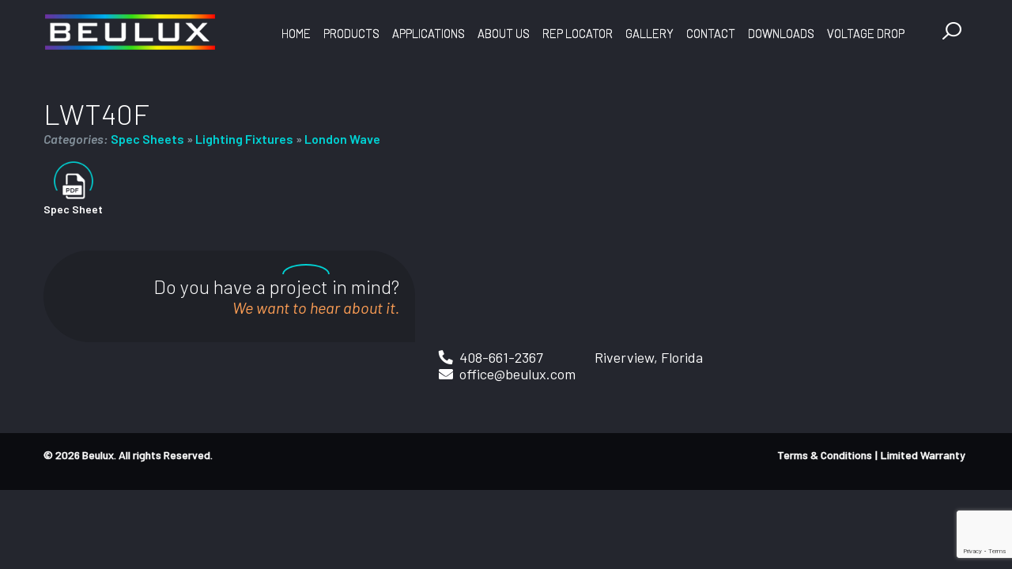

--- FILE ---
content_type: text/html; charset=UTF-8
request_url: https://beulux.com/downloads/lwt40f/
body_size: 12159
content:
<!DOCTYPE html>
<html lang="en-US">
<head>
	<meta charset="UTF-8">
    <meta http-equiv="X-UA-Compatible" content="IE=edge">
	<meta name="viewport" content="width=device-width, initial-scale=1, user-scalable=no, shrink-to-fit=no">
    <meta name="mobile-web-app-capable" content="yes">
    <meta name="apple-mobile-web-app-capable" content="yes">
    <meta name="apple-mobile-web-app-title" content="Beulux - Subdivision of USALightings">
	<link rel="profile" href="https://gmpg.org/xfn/11">
	<meta name='robots' content='index, follow, max-image-preview:large, max-snippet:-1, max-video-preview:-1' />
	<style>img:is([sizes="auto" i], [sizes^="auto," i]) { contain-intrinsic-size: 3000px 1500px }</style>
	
	<!-- This site is optimized with the Yoast SEO plugin v26.8 - https://yoast.com/product/yoast-seo-wordpress/ -->
	<title>LWT40F - Beulux</title>
	<link rel="canonical" href="https://beulux.com/downloads/lwt40f/" />
	<meta property="og:locale" content="en_US" />
	<meta property="og:type" content="article" />
	<meta property="og:title" content="LWT40F - Beulux" />
	<meta property="og:description" content="More" />
	<meta property="og:url" content="https://beulux.com/downloads/lwt40f/" />
	<meta property="og:site_name" content="Beulux" />
	<meta property="article:modified_time" content="2025-06-10T19:36:15+00:00" />
	<meta name="twitter:card" content="summary_large_image" />
	<script type="application/ld+json" class="yoast-schema-graph">{"@context":"https://schema.org","@graph":[{"@type":"WebPage","@id":"https://beulux.com/downloads/lwt40f/","url":"https://beulux.com/downloads/lwt40f/","name":"LWT40F - Beulux","isPartOf":{"@id":"https://beulux.com/#website"},"datePublished":"2022-11-04T13:42:21+00:00","dateModified":"2025-06-10T19:36:15+00:00","breadcrumb":{"@id":"https://beulux.com/downloads/lwt40f/#breadcrumb"},"inLanguage":"en-US","potentialAction":[{"@type":"ReadAction","target":["https://beulux.com/downloads/lwt40f/"]}]},{"@type":"BreadcrumbList","@id":"https://beulux.com/downloads/lwt40f/#breadcrumb","itemListElement":[{"@type":"ListItem","position":1,"name":"Home","item":"https://beulux.com/"},{"@type":"ListItem","position":2,"name":"Downloads","item":"https://beulux.com/downloads/"},{"@type":"ListItem","position":3,"name":"LWT40F"}]},{"@type":"WebSite","@id":"https://beulux.com/#website","url":"https://beulux.com/","name":"Beulux","description":"Subdivision of USALightings","publisher":{"@id":"https://beulux.com/#organization"},"potentialAction":[{"@type":"SearchAction","target":{"@type":"EntryPoint","urlTemplate":"https://beulux.com/?s={search_term_string}"},"query-input":{"@type":"PropertyValueSpecification","valueRequired":true,"valueName":"search_term_string"}}],"inLanguage":"en-US"},{"@type":"Organization","@id":"https://beulux.com/#organization","name":"Beulux","url":"https://beulux.com/","logo":{"@type":"ImageObject","inLanguage":"en-US","@id":"https://beulux.com/#/schema/logo/image/","url":"https://beulux.com/wp-content/uploads/2019/04/beulux-web-logo.png","contentUrl":"https://beulux.com/wp-content/uploads/2019/04/beulux-web-logo.png","width":220,"height":50,"caption":"Beulux"},"image":{"@id":"https://beulux.com/#/schema/logo/image/"}}]}</script>
	<!-- / Yoast SEO plugin. -->


<link rel="alternate" type="application/rss+xml" title="Beulux &raquo; Feed" href="https://beulux.com/feed/" />
<link rel="alternate" type="application/rss+xml" title="Beulux &raquo; Comments Feed" href="https://beulux.com/comments/feed/" />
<script type="text/javascript">
/* <![CDATA[ */
window._wpemojiSettings = {"baseUrl":"https:\/\/s.w.org\/images\/core\/emoji\/16.0.1\/72x72\/","ext":".png","svgUrl":"https:\/\/s.w.org\/images\/core\/emoji\/16.0.1\/svg\/","svgExt":".svg","source":{"concatemoji":"https:\/\/beulux.com\/wp-includes\/js\/wp-emoji-release.min.js"}};
/*! This file is auto-generated */
!function(s,n){var o,i,e;function c(e){try{var t={supportTests:e,timestamp:(new Date).valueOf()};sessionStorage.setItem(o,JSON.stringify(t))}catch(e){}}function p(e,t,n){e.clearRect(0,0,e.canvas.width,e.canvas.height),e.fillText(t,0,0);var t=new Uint32Array(e.getImageData(0,0,e.canvas.width,e.canvas.height).data),a=(e.clearRect(0,0,e.canvas.width,e.canvas.height),e.fillText(n,0,0),new Uint32Array(e.getImageData(0,0,e.canvas.width,e.canvas.height).data));return t.every(function(e,t){return e===a[t]})}function u(e,t){e.clearRect(0,0,e.canvas.width,e.canvas.height),e.fillText(t,0,0);for(var n=e.getImageData(16,16,1,1),a=0;a<n.data.length;a++)if(0!==n.data[a])return!1;return!0}function f(e,t,n,a){switch(t){case"flag":return n(e,"\ud83c\udff3\ufe0f\u200d\u26a7\ufe0f","\ud83c\udff3\ufe0f\u200b\u26a7\ufe0f")?!1:!n(e,"\ud83c\udde8\ud83c\uddf6","\ud83c\udde8\u200b\ud83c\uddf6")&&!n(e,"\ud83c\udff4\udb40\udc67\udb40\udc62\udb40\udc65\udb40\udc6e\udb40\udc67\udb40\udc7f","\ud83c\udff4\u200b\udb40\udc67\u200b\udb40\udc62\u200b\udb40\udc65\u200b\udb40\udc6e\u200b\udb40\udc67\u200b\udb40\udc7f");case"emoji":return!a(e,"\ud83e\udedf")}return!1}function g(e,t,n,a){var r="undefined"!=typeof WorkerGlobalScope&&self instanceof WorkerGlobalScope?new OffscreenCanvas(300,150):s.createElement("canvas"),o=r.getContext("2d",{willReadFrequently:!0}),i=(o.textBaseline="top",o.font="600 32px Arial",{});return e.forEach(function(e){i[e]=t(o,e,n,a)}),i}function t(e){var t=s.createElement("script");t.src=e,t.defer=!0,s.head.appendChild(t)}"undefined"!=typeof Promise&&(o="wpEmojiSettingsSupports",i=["flag","emoji"],n.supports={everything:!0,everythingExceptFlag:!0},e=new Promise(function(e){s.addEventListener("DOMContentLoaded",e,{once:!0})}),new Promise(function(t){var n=function(){try{var e=JSON.parse(sessionStorage.getItem(o));if("object"==typeof e&&"number"==typeof e.timestamp&&(new Date).valueOf()<e.timestamp+604800&&"object"==typeof e.supportTests)return e.supportTests}catch(e){}return null}();if(!n){if("undefined"!=typeof Worker&&"undefined"!=typeof OffscreenCanvas&&"undefined"!=typeof URL&&URL.createObjectURL&&"undefined"!=typeof Blob)try{var e="postMessage("+g.toString()+"("+[JSON.stringify(i),f.toString(),p.toString(),u.toString()].join(",")+"));",a=new Blob([e],{type:"text/javascript"}),r=new Worker(URL.createObjectURL(a),{name:"wpTestEmojiSupports"});return void(r.onmessage=function(e){c(n=e.data),r.terminate(),t(n)})}catch(e){}c(n=g(i,f,p,u))}t(n)}).then(function(e){for(var t in e)n.supports[t]=e[t],n.supports.everything=n.supports.everything&&n.supports[t],"flag"!==t&&(n.supports.everythingExceptFlag=n.supports.everythingExceptFlag&&n.supports[t]);n.supports.everythingExceptFlag=n.supports.everythingExceptFlag&&!n.supports.flag,n.DOMReady=!1,n.readyCallback=function(){n.DOMReady=!0}}).then(function(){return e}).then(function(){var e;n.supports.everything||(n.readyCallback(),(e=n.source||{}).concatemoji?t(e.concatemoji):e.wpemoji&&e.twemoji&&(t(e.twemoji),t(e.wpemoji)))}))}((window,document),window._wpemojiSettings);
/* ]]> */
</script>
<style id='wp-emoji-styles-inline-css' type='text/css'>

	img.wp-smiley, img.emoji {
		display: inline !important;
		border: none !important;
		box-shadow: none !important;
		height: 1em !important;
		width: 1em !important;
		margin: 0 0.07em !important;
		vertical-align: -0.1em !important;
		background: none !important;
		padding: 0 !important;
	}
</style>
<link rel='stylesheet' id='wp-block-library-css' href='https://beulux.com/wp-includes/css/dist/block-library/style.min.css' type='text/css' media='all' />
<style id='classic-theme-styles-inline-css' type='text/css'>
/*! This file is auto-generated */
.wp-block-button__link{color:#fff;background-color:#32373c;border-radius:9999px;box-shadow:none;text-decoration:none;padding:calc(.667em + 2px) calc(1.333em + 2px);font-size:1.125em}.wp-block-file__button{background:#32373c;color:#fff;text-decoration:none}
</style>
<style id='global-styles-inline-css' type='text/css'>
:root{--wp--preset--aspect-ratio--square: 1;--wp--preset--aspect-ratio--4-3: 4/3;--wp--preset--aspect-ratio--3-4: 3/4;--wp--preset--aspect-ratio--3-2: 3/2;--wp--preset--aspect-ratio--2-3: 2/3;--wp--preset--aspect-ratio--16-9: 16/9;--wp--preset--aspect-ratio--9-16: 9/16;--wp--preset--color--black: #000000;--wp--preset--color--cyan-bluish-gray: #abb8c3;--wp--preset--color--white: #ffffff;--wp--preset--color--pale-pink: #f78da7;--wp--preset--color--vivid-red: #cf2e2e;--wp--preset--color--luminous-vivid-orange: #ff6900;--wp--preset--color--luminous-vivid-amber: #fcb900;--wp--preset--color--light-green-cyan: #7bdcb5;--wp--preset--color--vivid-green-cyan: #00d084;--wp--preset--color--pale-cyan-blue: #8ed1fc;--wp--preset--color--vivid-cyan-blue: #0693e3;--wp--preset--color--vivid-purple: #9b51e0;--wp--preset--gradient--vivid-cyan-blue-to-vivid-purple: linear-gradient(135deg,rgba(6,147,227,1) 0%,rgb(155,81,224) 100%);--wp--preset--gradient--light-green-cyan-to-vivid-green-cyan: linear-gradient(135deg,rgb(122,220,180) 0%,rgb(0,208,130) 100%);--wp--preset--gradient--luminous-vivid-amber-to-luminous-vivid-orange: linear-gradient(135deg,rgba(252,185,0,1) 0%,rgba(255,105,0,1) 100%);--wp--preset--gradient--luminous-vivid-orange-to-vivid-red: linear-gradient(135deg,rgba(255,105,0,1) 0%,rgb(207,46,46) 100%);--wp--preset--gradient--very-light-gray-to-cyan-bluish-gray: linear-gradient(135deg,rgb(238,238,238) 0%,rgb(169,184,195) 100%);--wp--preset--gradient--cool-to-warm-spectrum: linear-gradient(135deg,rgb(74,234,220) 0%,rgb(151,120,209) 20%,rgb(207,42,186) 40%,rgb(238,44,130) 60%,rgb(251,105,98) 80%,rgb(254,248,76) 100%);--wp--preset--gradient--blush-light-purple: linear-gradient(135deg,rgb(255,206,236) 0%,rgb(152,150,240) 100%);--wp--preset--gradient--blush-bordeaux: linear-gradient(135deg,rgb(254,205,165) 0%,rgb(254,45,45) 50%,rgb(107,0,62) 100%);--wp--preset--gradient--luminous-dusk: linear-gradient(135deg,rgb(255,203,112) 0%,rgb(199,81,192) 50%,rgb(65,88,208) 100%);--wp--preset--gradient--pale-ocean: linear-gradient(135deg,rgb(255,245,203) 0%,rgb(182,227,212) 50%,rgb(51,167,181) 100%);--wp--preset--gradient--electric-grass: linear-gradient(135deg,rgb(202,248,128) 0%,rgb(113,206,126) 100%);--wp--preset--gradient--midnight: linear-gradient(135deg,rgb(2,3,129) 0%,rgb(40,116,252) 100%);--wp--preset--font-size--small: 13px;--wp--preset--font-size--medium: 20px;--wp--preset--font-size--large: 36px;--wp--preset--font-size--x-large: 42px;--wp--preset--spacing--20: 0.44rem;--wp--preset--spacing--30: 0.67rem;--wp--preset--spacing--40: 1rem;--wp--preset--spacing--50: 1.5rem;--wp--preset--spacing--60: 2.25rem;--wp--preset--spacing--70: 3.38rem;--wp--preset--spacing--80: 5.06rem;--wp--preset--shadow--natural: 6px 6px 9px rgba(0, 0, 0, 0.2);--wp--preset--shadow--deep: 12px 12px 50px rgba(0, 0, 0, 0.4);--wp--preset--shadow--sharp: 6px 6px 0px rgba(0, 0, 0, 0.2);--wp--preset--shadow--outlined: 6px 6px 0px -3px rgba(255, 255, 255, 1), 6px 6px rgba(0, 0, 0, 1);--wp--preset--shadow--crisp: 6px 6px 0px rgba(0, 0, 0, 1);}:where(.is-layout-flex){gap: 0.5em;}:where(.is-layout-grid){gap: 0.5em;}body .is-layout-flex{display: flex;}.is-layout-flex{flex-wrap: wrap;align-items: center;}.is-layout-flex > :is(*, div){margin: 0;}body .is-layout-grid{display: grid;}.is-layout-grid > :is(*, div){margin: 0;}:where(.wp-block-columns.is-layout-flex){gap: 2em;}:where(.wp-block-columns.is-layout-grid){gap: 2em;}:where(.wp-block-post-template.is-layout-flex){gap: 1.25em;}:where(.wp-block-post-template.is-layout-grid){gap: 1.25em;}.has-black-color{color: var(--wp--preset--color--black) !important;}.has-cyan-bluish-gray-color{color: var(--wp--preset--color--cyan-bluish-gray) !important;}.has-white-color{color: var(--wp--preset--color--white) !important;}.has-pale-pink-color{color: var(--wp--preset--color--pale-pink) !important;}.has-vivid-red-color{color: var(--wp--preset--color--vivid-red) !important;}.has-luminous-vivid-orange-color{color: var(--wp--preset--color--luminous-vivid-orange) !important;}.has-luminous-vivid-amber-color{color: var(--wp--preset--color--luminous-vivid-amber) !important;}.has-light-green-cyan-color{color: var(--wp--preset--color--light-green-cyan) !important;}.has-vivid-green-cyan-color{color: var(--wp--preset--color--vivid-green-cyan) !important;}.has-pale-cyan-blue-color{color: var(--wp--preset--color--pale-cyan-blue) !important;}.has-vivid-cyan-blue-color{color: var(--wp--preset--color--vivid-cyan-blue) !important;}.has-vivid-purple-color{color: var(--wp--preset--color--vivid-purple) !important;}.has-black-background-color{background-color: var(--wp--preset--color--black) !important;}.has-cyan-bluish-gray-background-color{background-color: var(--wp--preset--color--cyan-bluish-gray) !important;}.has-white-background-color{background-color: var(--wp--preset--color--white) !important;}.has-pale-pink-background-color{background-color: var(--wp--preset--color--pale-pink) !important;}.has-vivid-red-background-color{background-color: var(--wp--preset--color--vivid-red) !important;}.has-luminous-vivid-orange-background-color{background-color: var(--wp--preset--color--luminous-vivid-orange) !important;}.has-luminous-vivid-amber-background-color{background-color: var(--wp--preset--color--luminous-vivid-amber) !important;}.has-light-green-cyan-background-color{background-color: var(--wp--preset--color--light-green-cyan) !important;}.has-vivid-green-cyan-background-color{background-color: var(--wp--preset--color--vivid-green-cyan) !important;}.has-pale-cyan-blue-background-color{background-color: var(--wp--preset--color--pale-cyan-blue) !important;}.has-vivid-cyan-blue-background-color{background-color: var(--wp--preset--color--vivid-cyan-blue) !important;}.has-vivid-purple-background-color{background-color: var(--wp--preset--color--vivid-purple) !important;}.has-black-border-color{border-color: var(--wp--preset--color--black) !important;}.has-cyan-bluish-gray-border-color{border-color: var(--wp--preset--color--cyan-bluish-gray) !important;}.has-white-border-color{border-color: var(--wp--preset--color--white) !important;}.has-pale-pink-border-color{border-color: var(--wp--preset--color--pale-pink) !important;}.has-vivid-red-border-color{border-color: var(--wp--preset--color--vivid-red) !important;}.has-luminous-vivid-orange-border-color{border-color: var(--wp--preset--color--luminous-vivid-orange) !important;}.has-luminous-vivid-amber-border-color{border-color: var(--wp--preset--color--luminous-vivid-amber) !important;}.has-light-green-cyan-border-color{border-color: var(--wp--preset--color--light-green-cyan) !important;}.has-vivid-green-cyan-border-color{border-color: var(--wp--preset--color--vivid-green-cyan) !important;}.has-pale-cyan-blue-border-color{border-color: var(--wp--preset--color--pale-cyan-blue) !important;}.has-vivid-cyan-blue-border-color{border-color: var(--wp--preset--color--vivid-cyan-blue) !important;}.has-vivid-purple-border-color{border-color: var(--wp--preset--color--vivid-purple) !important;}.has-vivid-cyan-blue-to-vivid-purple-gradient-background{background: var(--wp--preset--gradient--vivid-cyan-blue-to-vivid-purple) !important;}.has-light-green-cyan-to-vivid-green-cyan-gradient-background{background: var(--wp--preset--gradient--light-green-cyan-to-vivid-green-cyan) !important;}.has-luminous-vivid-amber-to-luminous-vivid-orange-gradient-background{background: var(--wp--preset--gradient--luminous-vivid-amber-to-luminous-vivid-orange) !important;}.has-luminous-vivid-orange-to-vivid-red-gradient-background{background: var(--wp--preset--gradient--luminous-vivid-orange-to-vivid-red) !important;}.has-very-light-gray-to-cyan-bluish-gray-gradient-background{background: var(--wp--preset--gradient--very-light-gray-to-cyan-bluish-gray) !important;}.has-cool-to-warm-spectrum-gradient-background{background: var(--wp--preset--gradient--cool-to-warm-spectrum) !important;}.has-blush-light-purple-gradient-background{background: var(--wp--preset--gradient--blush-light-purple) !important;}.has-blush-bordeaux-gradient-background{background: var(--wp--preset--gradient--blush-bordeaux) !important;}.has-luminous-dusk-gradient-background{background: var(--wp--preset--gradient--luminous-dusk) !important;}.has-pale-ocean-gradient-background{background: var(--wp--preset--gradient--pale-ocean) !important;}.has-electric-grass-gradient-background{background: var(--wp--preset--gradient--electric-grass) !important;}.has-midnight-gradient-background{background: var(--wp--preset--gradient--midnight) !important;}.has-small-font-size{font-size: var(--wp--preset--font-size--small) !important;}.has-medium-font-size{font-size: var(--wp--preset--font-size--medium) !important;}.has-large-font-size{font-size: var(--wp--preset--font-size--large) !important;}.has-x-large-font-size{font-size: var(--wp--preset--font-size--x-large) !important;}
:where(.wp-block-post-template.is-layout-flex){gap: 1.25em;}:where(.wp-block-post-template.is-layout-grid){gap: 1.25em;}
:where(.wp-block-columns.is-layout-flex){gap: 2em;}:where(.wp-block-columns.is-layout-grid){gap: 2em;}
:root :where(.wp-block-pullquote){font-size: 1.5em;line-height: 1.6;}
</style>
<link rel='stylesheet' id='interactive_map_builder-meisterbox-styles-css' href='https://beulux.com/wp-content/plugins/InteractiveMapBuilder/css/meisterbox.css' type='text/css' media='all' />
<link rel='stylesheet' id='contact-form-7-css' href='https://beulux.com/wp-content/plugins/contact-form-7/includes/css/styles.css' type='text/css' media='all' />
<link rel='stylesheet' id='wpdm-fonticon-css' href='https://beulux.com/wp-content/plugins/download-manager/assets/wpdm-iconfont/css/wpdm-icons.css' type='text/css' media='all' />
<link rel='stylesheet' id='wpdm-front-css' href='https://beulux.com/wp-content/plugins/download-manager/assets/css/front.min.css' type='text/css' media='all' />
<link rel='stylesheet' id='wpdm-front-dark-css' href='https://beulux.com/wp-content/plugins/download-manager/assets/css/front-dark.min.css' type='text/css' media='all' />
<link rel='stylesheet' id='simplelightbox-0-css' href='https://beulux.com/wp-content/plugins/nextgen-gallery/static/Lightbox/simplelightbox/simple-lightbox.css' type='text/css' media='all' />
<link rel='stylesheet' id='wp-components-css' href='https://beulux.com/wp-includes/css/dist/components/style.min.css' type='text/css' media='all' />
<link rel='stylesheet' id='godaddy-styles-css' href='https://beulux.com/wp-content/mu-plugins/vendor/wpex/godaddy-launch/includes/Dependencies/GoDaddy/Styles/build/latest.css' type='text/css' media='all' />
<link rel='stylesheet' id='megamenu-css' href='https://beulux.com/wp-content/uploads/maxmegamenu/style.css' type='text/css' media='all' />
<link rel='stylesheet' id='dashicons-css' href='https://beulux.com/wp-includes/css/dashicons.min.css' type='text/css' media='all' />
<link rel='stylesheet' id='beulux-style-css' href='https://beulux.com/wp-content/themes/beulux/style.css' type='text/css' media='all' />
<link rel='stylesheet' id='animate-css' href='https://beulux.com/wp-content/themes/beulux/css/animate.min.css' type='text/css' media='all' />
<link rel='stylesheet' id='searchwp-forms-css' href='https://beulux.com/wp-content/plugins/searchwp-live-ajax-search/assets/styles/frontend/search-forms.min.css' type='text/css' media='all' />
<link rel='stylesheet' id='searchwp-live-search-css' href='https://beulux.com/wp-content/plugins/searchwp-live-ajax-search/assets/styles/style.min.css' type='text/css' media='all' />
<style id='searchwp-live-search-inline-css' type='text/css'>
.searchwp-live-search-result .searchwp-live-search-result--title a {
  font-size: 16px;
}
.searchwp-live-search-result .searchwp-live-search-result--price {
  font-size: 14px;
}
.searchwp-live-search-result .searchwp-live-search-result--add-to-cart .button {
  font-size: 14px;
}

</style>
<link rel='stylesheet' id='tablepress-default-css' href='https://beulux.com/wp-content/tablepress-combined.min.css' type='text/css' media='all' />
<script type="text/javascript" src="https://beulux.com/wp-includes/js/jquery/jquery.min.js" id="jquery-core-js"></script>
<script type="text/javascript" src="https://beulux.com/wp-includes/js/jquery/jquery-migrate.min.js" id="jquery-migrate-js"></script>
<script type="text/javascript" src="https://beulux.com/wp-content/plugins/download-manager/assets/js/wpdm.min.js" id="wpdm-frontend-js-js"></script>
<script type="text/javascript" id="wpdm-frontjs-js-extra">
/* <![CDATA[ */
var wpdm_url = {"home":"https:\/\/beulux.com\/","site":"https:\/\/beulux.com\/","ajax":"https:\/\/beulux.com\/wp-admin\/admin-ajax.php"};
var wpdm_js = {"spinner":"<i class=\"wpdm-icon wpdm-sun wpdm-spin\"><\/i>","client_id":"4048799f61c4a7820e0c5da9add4f989"};
var wpdm_strings = {"pass_var":"Password Verified!","pass_var_q":"Please click following button to start download.","start_dl":"Start Download"};
/* ]]> */
</script>
<script type="text/javascript" src="https://beulux.com/wp-content/plugins/download-manager/assets/js/front.min.js" id="wpdm-frontjs-js"></script>
<script type="text/javascript" id="photocrati_ajax-js-extra">
/* <![CDATA[ */
var photocrati_ajax = {"url":"https:\/\/beulux.com\/index.php?photocrati_ajax=1","rest_url":"https:\/\/beulux.com\/wp-json\/","wp_home_url":"https:\/\/beulux.com","wp_site_url":"https:\/\/beulux.com","wp_root_url":"https:\/\/beulux.com","wp_plugins_url":"https:\/\/beulux.com\/wp-content\/plugins","wp_content_url":"https:\/\/beulux.com\/wp-content","wp_includes_url":"https:\/\/beulux.com\/wp-includes\/","ngg_param_slug":"gallery\/","rest_nonce":"11e4ea41cf"};
/* ]]> */
</script>
<script type="text/javascript" src="https://beulux.com/wp-content/plugins/nextgen-gallery/static/Legacy/ajax.min.js" id="photocrati_ajax-js"></script>
<link rel="https://api.w.org/" href="https://beulux.com/wp-json/" /><link rel="EditURI" type="application/rsd+xml" title="RSD" href="https://beulux.com/xmlrpc.php?rsd" />
<link rel='shortlink' href='https://beulux.com/?p=5166' />
<link rel="alternate" title="oEmbed (JSON)" type="application/json+oembed" href="https://beulux.com/wp-json/oembed/1.0/embed?url=https%3A%2F%2Fbeulux.com%2Fdownloads%2Flwt40f%2F" />
<link rel="alternate" title="oEmbed (XML)" type="text/xml+oembed" href="https://beulux.com/wp-json/oembed/1.0/embed?url=https%3A%2F%2Fbeulux.com%2Fdownloads%2Flwt40f%2F&#038;format=xml" />

		<!-- GA Google Analytics @ https://m0n.co/ga -->
		<script>
			(function(i,s,o,g,r,a,m){i['GoogleAnalyticsObject']=r;i[r]=i[r]||function(){
			(i[r].q=i[r].q||[]).push(arguments)},i[r].l=1*new Date();a=s.createElement(o),
			m=s.getElementsByTagName(o)[0];a.async=1;a.src=g;m.parentNode.insertBefore(a,m)
			})(window,document,'script','https://www.google-analytics.com/analytics.js','ga');
			ga('create', 'UA-148840178-1', 'auto');
			ga('send', 'pageview');
		</script>

	<style type="text/css">.recentcomments a{display:inline !important;padding:0 !important;margin:0 !important;}</style><link rel="icon" href="https://beulux.com/wp-content/uploads/2019/05/favicon-160x83.png" sizes="32x32" />
<link rel="icon" href="https://beulux.com/wp-content/uploads/2019/05/favicon.png" sizes="192x192" />
<link rel="apple-touch-icon" href="https://beulux.com/wp-content/uploads/2019/05/favicon.png" />
<meta name="msapplication-TileImage" content="https://beulux.com/wp-content/uploads/2019/05/favicon.png" />
<meta name="generator" content="WordPress Download Manager 3.3.46" />
<style type="text/css">/** Mega Menu CSS: fs **/</style>
                <style>
        /* WPDM Link Template Styles */        </style>
                <style>

            :root {
                --color-primary: #4a8eff;
                --color-primary-rgb: 74, 142, 255;
                --color-primary-hover: #5998ff;
                --color-primary-active: #3281ff;
                --clr-sec: #6c757d;
                --clr-sec-rgb: 108, 117, 125;
                --clr-sec-hover: #6c757d;
                --clr-sec-active: #6c757d;
                --color-secondary: #6c757d;
                --color-secondary-rgb: 108, 117, 125;
                --color-secondary-hover: #6c757d;
                --color-secondary-active: #6c757d;
                --color-success: #018e11;
                --color-success-rgb: 1, 142, 17;
                --color-success-hover: #0aad01;
                --color-success-active: #0c8c01;
                --color-info: #2CA8FF;
                --color-info-rgb: 44, 168, 255;
                --color-info-hover: #2CA8FF;
                --color-info-active: #2CA8FF;
                --color-warning: #FFB236;
                --color-warning-rgb: 255, 178, 54;
                --color-warning-hover: #FFB236;
                --color-warning-active: #FFB236;
                --color-danger: #ff5062;
                --color-danger-rgb: 255, 80, 98;
                --color-danger-hover: #ff5062;
                --color-danger-active: #ff5062;
                --color-green: #30b570;
                --color-blue: #0073ff;
                --color-purple: #8557D3;
                --color-red: #ff5062;
                --color-muted: rgba(69, 89, 122, 0.6);
                --wpdm-font: "Sen", -apple-system, BlinkMacSystemFont, "Segoe UI", Roboto, Helvetica, Arial, sans-serif, "Apple Color Emoji", "Segoe UI Emoji", "Segoe UI Symbol";
            }

            .wpdm-download-link.btn.btn-primary {
                border-radius: 4px;
            }


        </style>
        </head>

<body class="wp-singular beulux_downloads-template-default single single-beulux_downloads postid-5166 wp-custom-logo wp-theme-beulux mega-menu-primary">
<div class="c-offcanvas-content-wrap">

<div id="page" class="site">
    
<a class="skip-link screen-reader-text sr-only" href="#content">Skip to content</a>
<div id="wrapper-navbar" itemscope itemtype="http://schema.org/WebSite">

            <nav class="navbar navbar-expand-lg2" role="navigation">
    
        <div class="container">
            <div class="row no-gutters site-header">
                <div class="col-8 col-lg2-2 col-xl-3">
                    <div class="logo-container">
                        <a href="https://beulux.com/" class="navbar-brand" rel="home"><img width="220" height="50" src="https://beulux.com/wp-content/uploads/2019/04/beulux-web-logo.png" class="logo" alt="Beulux" decoding="async" /></a>                    </div>
                </div>

                <div class="col-4 col-lg2-10 col-xl-9">
                    <div class="d-lg2-flex flex-lg2-nowrap">
                        <div class="collapse navbar-collapse" id="navbarNavDropdown" data-set="bs">
                            <div class="js-append-around">
                                <div id="mega-menu-wrap-primary" class="mega-menu-wrap"><div class="mega-menu-toggle"><div class="mega-toggle-blocks-left"></div><div class="mega-toggle-blocks-center"></div><div class="mega-toggle-blocks-right"><div class='mega-toggle-block mega-menu-toggle-block mega-toggle-block-1' id='mega-toggle-block-1' tabindex='0'><button class='mega-toggle-standard mega-toggle-label' aria-expanded='false'><span class='mega-toggle-label-closed'>MENU</span><span class='mega-toggle-label-open'>MENU</span></button></div></div></div><ul id="mega-menu-primary" class="mega-menu max-mega-menu mega-menu-horizontal mega-no-js" data-event="hover_intent" data-effect="fade_up" data-effect-speed="200" data-effect-mobile="disabled" data-effect-speed-mobile="0" data-panel-width="#page" data-panel-inner-width=".container" data-mobile-force-width="false" data-second-click="go" data-document-click="collapse" data-vertical-behaviour="standard" data-breakpoint="1023" data-unbind="true" data-mobile-state="collapse_all" data-mobile-direction="vertical" data-hover-intent-timeout="300" data-hover-intent-interval="100"><li class="mega-menu-item mega-menu-item-type-post_type mega-menu-item-object-page mega-menu-item-home mega-align-bottom-left mega-menu-flyout mega-menu-item-1378" id="mega-menu-item-1378"><a class="mega-menu-link" href="https://beulux.com/" tabindex="0">Home</a></li><li class="mega-bubble-marker mega-menu-item mega-menu-item-type-custom mega-menu-item-object-custom mega-menu-item-has-children mega-menu-megamenu mega-align-bottom-left mega-menu-megamenu mega-hide-arrow mega-menu-item-24" id="mega-menu-item-24"><a class="mega-menu-link" href="#" aria-expanded="false" tabindex="0">Products<span class="mega-indicator" aria-hidden="true"></span></a>
<ul class="mega-sub-menu">
<li class="mega-menu-item mega-menu-item-type-taxonomy mega-menu-item-object-beulux_product_category mega-menu-item-has-children mega-menu-column-standard mega-menu-columns-1-of-6 mega-menu-item-1588" style="--columns:6; --span:1" id="mega-menu-item-1588"><a class="mega-menu-link" href="https://beulux.com/product-category/lighting-fixtures/">Lighting Fixtures<span class="mega-indicator" aria-hidden="true"></span></a>
	<ul class="mega-sub-menu">
<li class="mega-menu-item mega-menu-item-type-custom mega-menu-item-object-custom mega-menu-item-5490" id="mega-menu-item-5490"><a class="mega-menu-link" href="https://beulux.com/product-category/lighting-fixtures#cove-grazer-lighting-fixtures">Cove Grazer</a></li><li class="mega-menu-item mega-menu-item-type-custom mega-menu-item-object-custom mega-menu-item-5491" id="mega-menu-item-5491"><a class="mega-menu-link" href="https://beulux.com/product-category/lighting-fixtures#360-flexible-lighting-fixtures">360° Flexible</a></li><li class="mega-menu-item mega-menu-item-type-custom mega-menu-item-object-custom mega-menu-item-5492" id="mega-menu-item-5492"><a class="mega-menu-link" href="https://beulux.com/product-category/lighting-fixtures#ingrade-lighting-fixture">Ingrade</a></li><li class="mega-menu-item mega-menu-item-type-custom mega-menu-item-object-custom mega-menu-item-6866" id="mega-menu-item-6866"><a class="mega-menu-link" href="https://beulux.com/product-category/lighting-fixtures/#mudin-lighting-fixture">Mud-In</a></li><li class="mega-menu-item mega-menu-item-type-custom mega-menu-item-object-custom mega-menu-item-1759" id="mega-menu-item-1759"><a class="mega-menu-link" href="https://beulux.com/product-category/lighting-fixtures#custom-london-wave">Neon-Flex IP67</a></li><li class="mega-menu-item mega-menu-item-type-custom mega-menu-item-object-custom mega-menu-item-1758" id="mega-menu-item-1758"><a class="mega-menu-link" href="https://beulux.com/product-category/lighting-fixtures/#custom-liquid-light">Flexible Submersible IP68</a></li>	</ul>
</li><li class="mega-menu-item mega-menu-item-type-taxonomy mega-menu-item-object-beulux_product_category mega-menu-item-has-children mega-menu-column-standard mega-menu-columns-1-of-6 mega-menu-item-1553" style="--columns:6; --span:1" id="mega-menu-item-1553"><a class="mega-menu-link" href="https://beulux.com/product-category/tapelight/">Tapelight<span class="mega-indicator" aria-hidden="true"></span></a>
	<ul class="mega-sub-menu">
<li class="mega-menu-item mega-menu-item-type-custom mega-menu-item-object-custom mega-menu-item-5460" id="mega-menu-item-5460"><a class="mega-menu-link" href="https://beulux.com/product-category/tapelight/#tapelight-standard">Standard</a></li><li class="mega-menu-item mega-menu-item-type-custom mega-menu-item-object-custom mega-menu-item-5461" id="mega-menu-item-5461"><a class="mega-menu-link" href="https://beulux.com/product-category/tapelight/#tapelight-multi-row">Multi-Row</a></li><li class="mega-menu-item mega-menu-item-type-custom mega-menu-item-object-custom mega-menu-item-5465" id="mega-menu-item-5465"><a class="mega-menu-link" href="https://beulux.com/product-category/tapelight/#tapelight-sob">COB / SOB</a></li><li class="mega-menu-item mega-menu-item-type-custom mega-menu-item-object-custom mega-menu-item-5466" id="mega-menu-item-5466"><a class="mega-menu-link" href="https://beulux.com/product-category/tapelight/#tapelight-optical-beam">Optical Beam</a></li><li class="mega-menu-item mega-menu-item-type-custom mega-menu-item-object-custom mega-menu-item-5467" id="mega-menu-item-5467"><a class="mega-menu-link" href="https://beulux.com/product-category/tapelight/#tapelight-line-voltage">Line Voltage</a></li>	</ul>
</li><li class="mega-menu-item mega-menu-item-type-taxonomy mega-menu-item-object-beulux_product_category mega-menu-item-has-children mega-menu-column-standard mega-menu-columns-1-of-6 mega-menu-item-5468" style="--columns:6; --span:1" id="mega-menu-item-5468"><a class="mega-menu-link" href="https://beulux.com/product-category/led-sheet/">LED Sheet<span class="mega-indicator" aria-hidden="true"></span></a>
	<ul class="mega-sub-menu">
<li class="mega-menu-item mega-menu-item-type-custom mega-menu-item-object-custom mega-menu-item-5470" id="mega-menu-item-5470"><a class="mega-menu-link" href="https://beulux.com/product-category/led-sheet/#dublin-led-sheet">Dublin</a></li>	</ul>
</li><li class="mega-menu-item mega-menu-item-type-taxonomy mega-menu-item-object-beulux_product_category mega-menu-item-has-children mega-menu-column-standard mega-menu-columns-1-of-6 mega-menu-item-1561" style="--columns:6; --span:1" id="mega-menu-item-1561"><a class="mega-menu-link" href="https://beulux.com/product-category/extrusions/">Extrusions<span class="mega-indicator" aria-hidden="true"></span></a>
	<ul class="mega-sub-menu">
<li class="mega-menu-item mega-menu-item-type-custom mega-menu-item-object-custom mega-menu-item-2791" id="mega-menu-item-2791"><a class="mega-menu-link" href="https://beulux.com/product-category/extrusions#extrusions-cross">Cross Sections</a></li><li class="mega-menu-item mega-menu-item-type-custom mega-menu-item-object-custom mega-menu-item-1766" id="mega-menu-item-1766"><a class="mega-menu-link" href="https://beulux.com/product-category/extrusions#extrusions-standard">Standard</a></li><li class="mega-menu-item mega-menu-item-type-custom mega-menu-item-object-custom mega-menu-item-1767" id="mega-menu-item-1767"><a class="mega-menu-link" href="https://beulux.com/product-category/extrusions#extrusions-architectural">Architectural</a></li><li class="mega-menu-item mega-menu-item-type-custom mega-menu-item-object-custom mega-menu-item-1768" id="mega-menu-item-1768"><a class="mega-menu-link" href="https://beulux.com/product-category/extrusions#extrusions-pendant">Pendant</a></li><li class="mega-menu-item mega-menu-item-type-custom mega-menu-item-object-custom mega-menu-item-1769" id="mega-menu-item-1769"><a class="mega-menu-link" href="https://beulux.com/product-category/extrusions#extrusions-outdoor">Outdoor</a></li><li class="mega-menu-item mega-menu-item-type-custom mega-menu-item-object-custom mega-menu-item-1770" id="mega-menu-item-1770"><a class="mega-menu-link" href="https://beulux.com/product-category/extrusions#extrusions-special">Unique</a></li>	</ul>
</li><li class="mega-menu-item mega-menu-item-type-taxonomy mega-menu-item-object-beulux_product_category mega-menu-item-has-children mega-menu-column-standard mega-menu-columns-1-of-6 mega-menu-item-1578" style="--columns:6; --span:1" id="mega-menu-item-1578"><a class="mega-menu-link" href="https://beulux.com/product-category/power-supplies/">Power Supplies<span class="mega-indicator" aria-hidden="true"></span></a>
	<ul class="mega-sub-menu">
<li class="mega-menu-item mega-menu-item-type-taxonomy mega-menu-item-object-beulux_product_category mega-menu-item-6865" id="mega-menu-item-6865"><a class="mega-menu-link" href="https://beulux.com/product-category/power-supplies/power-supplies-universal-dimming/">Universal Dimming</a></li><li class="mega-menu-item mega-menu-item-type-taxonomy mega-menu-item-object-beulux_product_category mega-menu-item-1579" id="mega-menu-item-1579"><a class="mega-menu-link" href="https://beulux.com/product-category/power-supplies/power-supplies-010v-dimming/">0-10V Dimming</a></li><li class="mega-menu-item mega-menu-item-type-taxonomy mega-menu-item-object-beulux_product_category mega-menu-item-1580" id="mega-menu-item-1580"><a class="mega-menu-link" href="https://beulux.com/product-category/power-supplies/power-supplies-forward-phase-dimming/">Forward Phase</a></li><li class="mega-menu-item mega-menu-item-type-taxonomy mega-menu-item-object-beulux_product_category mega-menu-item-6212" id="mega-menu-item-6212"><a class="mega-menu-link" href="https://beulux.com/product-category/power-supplies/power-supplies-forward-phase-junction-box/">Forward Phase J-Box</a></li><li class="mega-menu-item mega-menu-item-type-taxonomy mega-menu-item-object-beulux_product_category mega-menu-item-1581" id="mega-menu-item-1581"><a class="mega-menu-link" href="https://beulux.com/product-category/power-supplies/power-supplies-non-dimming/">Non-Dimming</a></li>	</ul>
</li><li class="mega-menu-item mega-menu-item-type-taxonomy mega-menu-item-object-beulux_product_category mega-menu-item-has-children mega-menu-column-standard mega-menu-columns-1-of-6 mega-menu-item-1582" style="--columns:6; --span:1" id="mega-menu-item-1582"><a class="mega-menu-link" href="https://beulux.com/product-category/control-systems/">Control Systems<span class="mega-indicator" aria-hidden="true"></span></a>
	<ul class="mega-sub-menu">
<li class="mega-menu-item mega-menu-item-type-taxonomy mega-menu-item-object-beulux_product_category mega-menu-item-1583" id="mega-menu-item-1583"><a class="mega-menu-link" href="https://beulux.com/product-category/control-systems/control-systems-dmx-controller/">DMX Controllers</a></li><li class="mega-menu-item mega-menu-item-type-taxonomy mega-menu-item-object-beulux_product_category mega-menu-item-1585" id="mega-menu-item-1585"><a class="mega-menu-link" href="https://beulux.com/product-category/control-systems/control-systems-dmx-decoder/">DMX Decoders</a></li><li class="mega-menu-item mega-menu-item-type-taxonomy mega-menu-item-object-beulux_product_category mega-menu-item-1584" id="mega-menu-item-1584"><a class="mega-menu-link" href="https://beulux.com/product-category/control-systems-dmx-converter/">DMX/RF Converters</a></li><li class="mega-menu-item mega-menu-item-type-taxonomy mega-menu-item-object-beulux_product_category mega-menu-item-1586" id="mega-menu-item-1586"><a class="mega-menu-link" href="https://beulux.com/product-category/control-systems/control-systems-rf-wifi-receiver/">RF Receivers</a></li><li class="mega-menu-item mega-menu-item-type-taxonomy mega-menu-item-object-beulux_product_category mega-menu-item-1587" id="mega-menu-item-1587"><a class="mega-menu-link" href="https://beulux.com/product-category/control-systems/control-systems-rf-controller/">RF Controllers</a></li>	</ul>
</li></ul>
</li><li class="mega-menu-item mega-menu-item-type-taxonomy mega-menu-item-object-beulux_product_category mega-align-bottom-left mega-menu-flyout mega-menu-item-1656" id="mega-menu-item-1656"><a class="mega-menu-link" href="https://beulux.com/product-category/product-applications/" tabindex="0">Applications</a></li><li class="mega-menu-item mega-menu-item-type-post_type mega-menu-item-object-page mega-align-bottom-left mega-menu-flyout mega-menu-item-1206" id="mega-menu-item-1206"><a class="mega-menu-link" href="https://beulux.com/vision-and-mission/" tabindex="0">About Us</a></li><li class="mega-menu-item mega-menu-item-type-post_type mega-menu-item-object-page mega-menu-item-has-children mega-align-bottom-left mega-menu-flyout mega-menu-item-1211" id="mega-menu-item-1211"><a class="mega-menu-link" href="https://beulux.com/agencies-rep-locator/" aria-expanded="false" tabindex="0">Rep Locator<span class="mega-indicator" aria-hidden="true"></span></a>
<ul class="mega-sub-menu">
<li class="mega-menu-item mega-menu-item-type-post_type mega-menu-item-object-page mega-menu-item-4906" id="mega-menu-item-4906"><a class="mega-menu-link" href="https://beulux.com/usa/">USA</a></li><li class="mega-menu-item mega-menu-item-type-post_type mega-menu-item-object-page mega-menu-item-4907" id="mega-menu-item-4907"><a class="mega-menu-link" href="https://beulux.com/canada/">Canada</a></li><li class="mega-menu-item mega-menu-item-type-post_type mega-menu-item-object-page mega-menu-item-4919" id="mega-menu-item-4919"><a class="mega-menu-link" href="https://beulux.com/puerto-rico/">Puerto Rico</a></li></ul>
</li><li class="mega-menu-item mega-menu-item-type-post_type mega-menu-item-object-page mega-align-bottom-left mega-menu-flyout mega-menu-item-1283" id="mega-menu-item-1283"><a class="mega-menu-link" href="https://beulux.com/projects-gallery/" tabindex="0">Gallery</a></li><li class="mega-menu-item mega-menu-item-type-post_type mega-menu-item-object-page mega-align-bottom-left mega-menu-flyout mega-menu-item-1218" id="mega-menu-item-1218"><a class="mega-menu-link" href="https://beulux.com/contact-us/" tabindex="0">Contact</a></li><li class="mega-bubble-marker mega-menu-item mega-menu-item-type-custom mega-menu-item-object-custom mega-menu-item-has-children mega-align-bottom-left mega-menu-flyout mega-menu-item-31" id="mega-menu-item-31"><a class="mega-menu-link" href="#" aria-expanded="false" tabindex="0">Downloads<span class="mega-indicator" aria-hidden="true"></span></a>
<ul class="mega-sub-menu">
<li class="mega-menu-item mega-menu-item-type-taxonomy mega-menu-item-object-beulux_downloads_category mega-current-beulux_downloads-ancestor mega-current-menu-parent mega-current-beulux_downloads-parent mega-menu-item-1416" id="mega-menu-item-1416"><a class="mega-menu-link" href="https://beulux.com/download-category/spec-sheets/">Spec Sheets</a></li><li class="mega-menu-item mega-menu-item-type-taxonomy mega-menu-item-object-beulux_downloads_category mega-menu-item-1413" id="mega-menu-item-1413"><a class="mega-menu-link" href="https://beulux.com/download-category/ies-files/">IES Files</a></li><li class="mega-menu-item mega-menu-item-type-taxonomy mega-menu-item-object-beulux_downloads_category mega-menu-item-1415" id="mega-menu-item-1415"><a class="mega-menu-link" href="https://beulux.com/download-category/installation-videos/">Installation Videos</a></li><li class="mega-menu-item mega-menu-item-type-taxonomy mega-menu-item-object-beulux_downloads_category mega-menu-item-1414" id="mega-menu-item-1414"><a class="mega-menu-link" href="https://beulux.com/download-category/installation-guides/">Installation Guide</a></li></ul>
</li><li class="mega-menu-item mega-menu-item-type-custom mega-menu-item-object-custom mega-align-bottom-left mega-menu-flyout mega-menu-item-6341" id="mega-menu-item-6341"><a class="mega-menu-link" href="http://voltage.beulux.com" tabindex="0">Voltage Drop</a></li></ul></div>

                            </div> <!-- js-append-around end -->
                        </div>

                        <div class="mobile-options">
                            <div class="xclose" id="close-search-trigger"></div>
                            <button id="search-trigger" class="search-trigger" title="Search products">
                                <img src="https://beulux.com/wp-content/themes/beulux/img/search-icon.png" alt="search icon">
                            </button>
                            <div class="toggler-container">
                                <button class="navbar-toggler x" href="#offCanvas" id="triggerButton" aria-label="Toggle navigation" title="Toggle navigation">
                                    <div class="bars">
                                        <span class="navbar-toggler-icon"></span>
                                        <span class="navbar-toggler-icon"></span>
                                        <span class="navbar-toggler-icon"></span>
                                    </div>
                                    <span class="navbar-text">Menu</span>
                                </button>
                            </div>
                        </div>

                    </div>
                </div>
                <div class="col-12 col-lg2-4 offset-lg2-8">
                    <div class="search-container">
                        <form method="get" class="search-form form-inline" action="https://beulux.com/">

                            <input name="s" class="search-input" id="s" type="text" maxlength="99" placeholder="Search products & applications" value="" data-swplive="true" data-swpconfig="default">

                            <button type="submit" class="search-submit"><i class="fas fa-search"></i></button>
                        </form>
                    </div>
                </div>
            </div><!-- #row end -->

        </div>
    </nav>
</div><!-- #wrapper-navbar end -->
	<div id="content" class="site-content">
        <div class="section section-off-bottom">
    <div id="primary" class="content-area">
        <main id="main" class="site-main">
            <div class="container">

                
<article id="post-5166" class="post-5166 beulux_downloads type-beulux_downloads status-publish hentry beulux_downloads_category-lighting-fixtures-spec-sheets beulux_downloads_category-london-wave beulux_downloads_category-spec-sheets">
    <header class="entry-header">
        <h1 class="entry-title title mb-0">LWT40F</h1>
                    <h5>
                <span class="cat-links"><em>Categories:</em>
                <a href="https://beulux.com/download-category/spec-sheets/">Spec Sheets</a> &raquo; 
	<a href="https://beulux.com/download-category/spec-sheets/lighting-fixtures-spec-sheets/">Lighting Fixtures</a> &raquo; 
	<a href="https://beulux.com/download-category/spec-sheets/lighting-fixtures-spec-sheets/london-wave/">London Wave</a></span>
            </h5>
            </header><!-- .entry-header -->

    <div class="entry-content">

        
        			<a href="https://beulux.com/wp-content/uploads/beulux_files/Beulux-Spec-Sheet_LWT40F-1.pdf" target="_blank" class="custom-icon">			<img src="https://beulux.com/wp-content/themes/beulux/img/specsheet-icon.png" alt="Spec Sheet Icon" title="Download Spec Sheet" />
		<span>Spec Sheet</span>
        </a>
        
        
    </div><!-- .entry-content -->

	<!-- No .entry-footer for this template -->
    <!--No post navigation or comments for this template -->

</article><!-- #post-5166 -->            </div>
        </main><!-- #main -->
    </div><!-- #primary -->

    </div><!-- section end-->
	</div><!-- #content -->

    

<section class="section section-half-top footer-info">
    <div class="container">
        <div class="row">
            <div class="col-lg-6 col-xl-5">
                <div class="callout">
                    <h3>Do you have a <span class="position-relative"><span class="bubble-marker">project</span></span> in mind?</h3>
                    <p><em>We want to hear about it.</em></p>
                </div>
            </div>
            <div class="col-lg-6 col-xl-7">
                <div class="d-md-flex flex-md-row flex-md-nowrap footer-info-content">
                    <ul class="list-unstyled">            <li><i class="fas fa-phone"></i> 408-661-2367</li>
                    <li><i class="fas fa-envelope"></i> <a class="default" target="_blank" href="mailto:office@beulux.com">office@beulux.com</a></li>
        </ul>            <ul class="list-unstyled">
                <li>
                    Riverview, Florida                </li>

                </ul>                                    </div>
            </div>
        </div>
    </div>
</section>


<footer id="colophon" class="site-footer">
    <div class="container">
        <div class="site-info">
            <div class="row">
                <div class="col-sm-6">
                    &copy; 2026 Beulux. All rights Reserved.
                </div>
                <div class="col-sm-6">
                    <ul class="list-unstyled d-flex flex-row justify-content-sm-end footer-links">            <li>
                <a class="default" href="https://beulux.com/terms-and-conditions/" title="Terms & Conditions">
                    Terms & Conditions                </a>
            </li>
                    | <li>
                <a class="default" href="https://beulux.com/limited-warranty/" title="Limited Warranty">
                    Limited Warranty                </a>
            </li>
        </ul>                </div>
            </div>

        </div><!-- .site-info -->
    </div>

</footer><!-- #colophon -->
</div><!-- #page -->
</div><!-- offcanvas end -->

<aside class="c-offcanvas is-hidden canvas-bkg" id="offCanvas">
    <div class="mobile">
        <div class="offcanvas-nav d-block d-lg2-none" data-set="bs"></div>
    </div>
</aside>

<script type="speculationrules">
{"prefetch":[{"source":"document","where":{"and":[{"href_matches":"\/*"},{"not":{"href_matches":["\/wp-*.php","\/wp-admin\/*","\/wp-content\/uploads\/*","\/wp-content\/*","\/wp-content\/plugins\/*","\/wp-content\/themes\/beulux\/*","\/*\\?(.+)"]}},{"not":{"selector_matches":"a[rel~=\"nofollow\"]"}},{"not":{"selector_matches":".no-prefetch, .no-prefetch a"}}]},"eagerness":"conservative"}]}
</script>
            <script>
                const abmsg = "We noticed an ad blocker. Consider whitelisting us to support the site ❤️";
                const abmsgd = "download";
                const iswpdmpropage = 0;
                jQuery(function($){

                    
                });
            </script>
            <div id="fb-root"></div>
                    <style>
            .searchwp-live-search-results {
                opacity: 0;
                transition: opacity .25s ease-in-out;
                -moz-transition: opacity .25s ease-in-out;
                -webkit-transition: opacity .25s ease-in-out;
                height: 0;
                overflow: hidden;
                z-index: 9999995; /* Exceed SearchWP Modal Search Form overlay. */
                position: absolute;
                display: none;
            }

            .searchwp-live-search-results-showing {
                display: block;
                opacity: 1;
                height: auto;
                overflow: auto;
            }

            .searchwp-live-search-no-results {
                padding: 3em 2em 0;
                text-align: center;
            }

            .searchwp-live-search-no-min-chars:after {
                content: "Continue typing";
                display: block;
                text-align: center;
                padding: 2em 2em 0;
            }
        </style>
                <script>
            var _SEARCHWP_LIVE_AJAX_SEARCH_BLOCKS = true;
            var _SEARCHWP_LIVE_AJAX_SEARCH_ENGINE = 'default';
            var _SEARCHWP_LIVE_AJAX_SEARCH_CONFIG = 'default';
        </script>
        <script type="text/javascript" src="https://beulux.com/wp-includes/js/dist/hooks.min.js" id="wp-hooks-js"></script>
<script type="text/javascript" src="https://beulux.com/wp-includes/js/dist/i18n.min.js" id="wp-i18n-js"></script>
<script type="text/javascript" id="wp-i18n-js-after">
/* <![CDATA[ */
wp.i18n.setLocaleData( { 'text direction\u0004ltr': [ 'ltr' ] } );
/* ]]> */
</script>
<script type="text/javascript" src="https://beulux.com/wp-content/plugins/contact-form-7/includes/swv/js/index.js" id="swv-js"></script>
<script type="text/javascript" id="contact-form-7-js-before">
/* <![CDATA[ */
var wpcf7 = {
    "api": {
        "root": "https:\/\/beulux.com\/wp-json\/",
        "namespace": "contact-form-7\/v1"
    },
    "cached": 1
};
/* ]]> */
</script>
<script type="text/javascript" src="https://beulux.com/wp-content/plugins/contact-form-7/includes/js/index.js" id="contact-form-7-js"></script>
<script type="text/javascript" src="https://beulux.com/wp-includes/js/jquery/jquery.form.min.js" id="jquery-form-js"></script>
<script type="text/javascript" id="ngg_common-js-extra">
/* <![CDATA[ */

var nextgen_lightbox_settings = {"static_path":"https:\/\/beulux.com\/wp-content\/plugins\/nextgen-gallery\/static\/Lightbox\/{placeholder}","context":"nextgen_and_wp_images"};
/* ]]> */
</script>
<script type="text/javascript" src="https://beulux.com/wp-content/plugins/nextgen-gallery/static/GalleryDisplay/common.js" id="ngg_common-js"></script>
<script type="text/javascript" src="https://beulux.com/wp-content/plugins/nextgen-gallery/static/Lightbox/lightbox_context.js" id="ngg_lightbox_context-js"></script>
<script type="text/javascript" src="https://beulux.com/wp-content/plugins/nextgen-gallery/static/Lightbox/simplelightbox/simple-lightbox.js" id="simplelightbox-0-js"></script>
<script type="text/javascript" src="https://beulux.com/wp-content/plugins/nextgen-gallery/static/Lightbox/simplelightbox/nextgen_simple_lightbox_init.js" id="simplelightbox-1-js"></script>
<script type="text/javascript" src="https://beulux.com/wp-content/themes/beulux/js/theme.min.js" id="theme-scripts-js"></script>
<script type="text/javascript" id="swp-live-search-client-js-extra">
/* <![CDATA[ */
var searchwp_live_search_params = [];
searchwp_live_search_params = {"ajaxurl":"https:\/\/beulux.com\/wp-admin\/admin-ajax.php","origin_id":5166,"config":{"default":{"engine":"default","input":{"delay":500,"min_chars":2},"results":{"position":"bottom","width":"auto","offset":{"x":0,"y":16}},"spinner":{"lines":6,"length":8,"width":3,"radius":8,"corners":1,"rotate":0,"direction":1,"color":"#00d2d4","speed":1,"trail":60,"shadow":false,"hwaccel":false,"className":"spinner","zIndex":2000000000,"top":"50%","left":"50%"}}},"msg_no_config_found":"No valid SearchWP Live Search configuration found!","aria_instructions":"When autocomplete results are available use up and down arrows to review and enter to go to the desired page. Touch device users, explore by touch or with swipe gestures."};;
/* ]]> */
</script>
<script type="text/javascript" src="https://beulux.com/wp-content/plugins/searchwp-live-ajax-search/assets/javascript/dist/script.min.js" id="swp-live-search-client-js"></script>
<script type="text/javascript" src="https://www.google.com/recaptcha/api.js?render=6LdNFqAUAAAAAB_xSMGSDfNBAIgsqfL_c_OqYpd6" id="google-recaptcha-js"></script>
<script type="text/javascript" src="https://beulux.com/wp-includes/js/dist/vendor/wp-polyfill.min.js" id="wp-polyfill-js"></script>
<script type="text/javascript" id="wpcf7-recaptcha-js-before">
/* <![CDATA[ */
var wpcf7_recaptcha = {
    "sitekey": "6LdNFqAUAAAAAB_xSMGSDfNBAIgsqfL_c_OqYpd6",
    "actions": {
        "homepage": "homepage",
        "contactform": "contactform"
    }
};
/* ]]> */
</script>
<script type="text/javascript" src="https://beulux.com/wp-content/plugins/contact-form-7/modules/recaptcha/index.js" id="wpcf7-recaptcha-js"></script>
<script type="text/javascript" src="https://beulux.com/wp-includes/js/hoverIntent.min.js" id="hoverIntent-js"></script>
<script type="text/javascript" src="https://beulux.com/wp-content/plugins/megamenu/js/maxmegamenu.js" id="megamenu-js"></script>
		<script>'undefined'=== typeof _trfq || (window._trfq = []);'undefined'=== typeof _trfd && (window._trfd=[]),
                _trfd.push({'tccl.baseHost':'secureserver.net'}),
                _trfd.push({'ap':'wpaas_v2'},
                    {'server':'b6d0c31fa582'},
                    {'pod':'c28-prod-p3-us-west-2'},
                                        {'xid':'45334709'},
                    {'wp':'6.8.3'},
                    {'php':'8.2.30'},
                    {'loggedin':'0'},
                    {'cdn':'1'},
                    {'builder':'wp-classic-editor'},
                    {'theme':'beulux'},
                    {'wds':'0'},
                    {'wp_alloptions_count':'311'},
                    {'wp_alloptions_bytes':'207518'},
                    {'gdl_coming_soon_page':'0'}
                    , {'appid':'731494'}                 );
            var trafficScript = document.createElement('script'); trafficScript.src = 'https://img1.wsimg.com/signals/js/clients/scc-c2/scc-c2.min.js'; window.document.head.appendChild(trafficScript);</script>
		<script>window.addEventListener('click', function (elem) { var _elem$target, _elem$target$dataset, _window, _window$_trfq; return (elem === null || elem === void 0 ? void 0 : (_elem$target = elem.target) === null || _elem$target === void 0 ? void 0 : (_elem$target$dataset = _elem$target.dataset) === null || _elem$target$dataset === void 0 ? void 0 : _elem$target$dataset.eid) && ((_window = window) === null || _window === void 0 ? void 0 : (_window$_trfq = _window._trfq) === null || _window$_trfq === void 0 ? void 0 : _window$_trfq.push(["cmdLogEvent", "click", elem.target.dataset.eid]));});</script>
		<script src='https://img1.wsimg.com/traffic-assets/js/tccl-tti.min.js' onload="window.tti.calculateTTI()"></script>
		</body>
</html>


--- FILE ---
content_type: text/html; charset=utf-8
request_url: https://www.google.com/recaptcha/api2/anchor?ar=1&k=6LdNFqAUAAAAAB_xSMGSDfNBAIgsqfL_c_OqYpd6&co=aHR0cHM6Ly9iZXVsdXguY29tOjQ0Mw..&hl=en&v=N67nZn4AqZkNcbeMu4prBgzg&size=invisible&anchor-ms=20000&execute-ms=30000&cb=67txh73jv46o
body_size: 48904
content:
<!DOCTYPE HTML><html dir="ltr" lang="en"><head><meta http-equiv="Content-Type" content="text/html; charset=UTF-8">
<meta http-equiv="X-UA-Compatible" content="IE=edge">
<title>reCAPTCHA</title>
<style type="text/css">
/* cyrillic-ext */
@font-face {
  font-family: 'Roboto';
  font-style: normal;
  font-weight: 400;
  font-stretch: 100%;
  src: url(//fonts.gstatic.com/s/roboto/v48/KFO7CnqEu92Fr1ME7kSn66aGLdTylUAMa3GUBHMdazTgWw.woff2) format('woff2');
  unicode-range: U+0460-052F, U+1C80-1C8A, U+20B4, U+2DE0-2DFF, U+A640-A69F, U+FE2E-FE2F;
}
/* cyrillic */
@font-face {
  font-family: 'Roboto';
  font-style: normal;
  font-weight: 400;
  font-stretch: 100%;
  src: url(//fonts.gstatic.com/s/roboto/v48/KFO7CnqEu92Fr1ME7kSn66aGLdTylUAMa3iUBHMdazTgWw.woff2) format('woff2');
  unicode-range: U+0301, U+0400-045F, U+0490-0491, U+04B0-04B1, U+2116;
}
/* greek-ext */
@font-face {
  font-family: 'Roboto';
  font-style: normal;
  font-weight: 400;
  font-stretch: 100%;
  src: url(//fonts.gstatic.com/s/roboto/v48/KFO7CnqEu92Fr1ME7kSn66aGLdTylUAMa3CUBHMdazTgWw.woff2) format('woff2');
  unicode-range: U+1F00-1FFF;
}
/* greek */
@font-face {
  font-family: 'Roboto';
  font-style: normal;
  font-weight: 400;
  font-stretch: 100%;
  src: url(//fonts.gstatic.com/s/roboto/v48/KFO7CnqEu92Fr1ME7kSn66aGLdTylUAMa3-UBHMdazTgWw.woff2) format('woff2');
  unicode-range: U+0370-0377, U+037A-037F, U+0384-038A, U+038C, U+038E-03A1, U+03A3-03FF;
}
/* math */
@font-face {
  font-family: 'Roboto';
  font-style: normal;
  font-weight: 400;
  font-stretch: 100%;
  src: url(//fonts.gstatic.com/s/roboto/v48/KFO7CnqEu92Fr1ME7kSn66aGLdTylUAMawCUBHMdazTgWw.woff2) format('woff2');
  unicode-range: U+0302-0303, U+0305, U+0307-0308, U+0310, U+0312, U+0315, U+031A, U+0326-0327, U+032C, U+032F-0330, U+0332-0333, U+0338, U+033A, U+0346, U+034D, U+0391-03A1, U+03A3-03A9, U+03B1-03C9, U+03D1, U+03D5-03D6, U+03F0-03F1, U+03F4-03F5, U+2016-2017, U+2034-2038, U+203C, U+2040, U+2043, U+2047, U+2050, U+2057, U+205F, U+2070-2071, U+2074-208E, U+2090-209C, U+20D0-20DC, U+20E1, U+20E5-20EF, U+2100-2112, U+2114-2115, U+2117-2121, U+2123-214F, U+2190, U+2192, U+2194-21AE, U+21B0-21E5, U+21F1-21F2, U+21F4-2211, U+2213-2214, U+2216-22FF, U+2308-230B, U+2310, U+2319, U+231C-2321, U+2336-237A, U+237C, U+2395, U+239B-23B7, U+23D0, U+23DC-23E1, U+2474-2475, U+25AF, U+25B3, U+25B7, U+25BD, U+25C1, U+25CA, U+25CC, U+25FB, U+266D-266F, U+27C0-27FF, U+2900-2AFF, U+2B0E-2B11, U+2B30-2B4C, U+2BFE, U+3030, U+FF5B, U+FF5D, U+1D400-1D7FF, U+1EE00-1EEFF;
}
/* symbols */
@font-face {
  font-family: 'Roboto';
  font-style: normal;
  font-weight: 400;
  font-stretch: 100%;
  src: url(//fonts.gstatic.com/s/roboto/v48/KFO7CnqEu92Fr1ME7kSn66aGLdTylUAMaxKUBHMdazTgWw.woff2) format('woff2');
  unicode-range: U+0001-000C, U+000E-001F, U+007F-009F, U+20DD-20E0, U+20E2-20E4, U+2150-218F, U+2190, U+2192, U+2194-2199, U+21AF, U+21E6-21F0, U+21F3, U+2218-2219, U+2299, U+22C4-22C6, U+2300-243F, U+2440-244A, U+2460-24FF, U+25A0-27BF, U+2800-28FF, U+2921-2922, U+2981, U+29BF, U+29EB, U+2B00-2BFF, U+4DC0-4DFF, U+FFF9-FFFB, U+10140-1018E, U+10190-1019C, U+101A0, U+101D0-101FD, U+102E0-102FB, U+10E60-10E7E, U+1D2C0-1D2D3, U+1D2E0-1D37F, U+1F000-1F0FF, U+1F100-1F1AD, U+1F1E6-1F1FF, U+1F30D-1F30F, U+1F315, U+1F31C, U+1F31E, U+1F320-1F32C, U+1F336, U+1F378, U+1F37D, U+1F382, U+1F393-1F39F, U+1F3A7-1F3A8, U+1F3AC-1F3AF, U+1F3C2, U+1F3C4-1F3C6, U+1F3CA-1F3CE, U+1F3D4-1F3E0, U+1F3ED, U+1F3F1-1F3F3, U+1F3F5-1F3F7, U+1F408, U+1F415, U+1F41F, U+1F426, U+1F43F, U+1F441-1F442, U+1F444, U+1F446-1F449, U+1F44C-1F44E, U+1F453, U+1F46A, U+1F47D, U+1F4A3, U+1F4B0, U+1F4B3, U+1F4B9, U+1F4BB, U+1F4BF, U+1F4C8-1F4CB, U+1F4D6, U+1F4DA, U+1F4DF, U+1F4E3-1F4E6, U+1F4EA-1F4ED, U+1F4F7, U+1F4F9-1F4FB, U+1F4FD-1F4FE, U+1F503, U+1F507-1F50B, U+1F50D, U+1F512-1F513, U+1F53E-1F54A, U+1F54F-1F5FA, U+1F610, U+1F650-1F67F, U+1F687, U+1F68D, U+1F691, U+1F694, U+1F698, U+1F6AD, U+1F6B2, U+1F6B9-1F6BA, U+1F6BC, U+1F6C6-1F6CF, U+1F6D3-1F6D7, U+1F6E0-1F6EA, U+1F6F0-1F6F3, U+1F6F7-1F6FC, U+1F700-1F7FF, U+1F800-1F80B, U+1F810-1F847, U+1F850-1F859, U+1F860-1F887, U+1F890-1F8AD, U+1F8B0-1F8BB, U+1F8C0-1F8C1, U+1F900-1F90B, U+1F93B, U+1F946, U+1F984, U+1F996, U+1F9E9, U+1FA00-1FA6F, U+1FA70-1FA7C, U+1FA80-1FA89, U+1FA8F-1FAC6, U+1FACE-1FADC, U+1FADF-1FAE9, U+1FAF0-1FAF8, U+1FB00-1FBFF;
}
/* vietnamese */
@font-face {
  font-family: 'Roboto';
  font-style: normal;
  font-weight: 400;
  font-stretch: 100%;
  src: url(//fonts.gstatic.com/s/roboto/v48/KFO7CnqEu92Fr1ME7kSn66aGLdTylUAMa3OUBHMdazTgWw.woff2) format('woff2');
  unicode-range: U+0102-0103, U+0110-0111, U+0128-0129, U+0168-0169, U+01A0-01A1, U+01AF-01B0, U+0300-0301, U+0303-0304, U+0308-0309, U+0323, U+0329, U+1EA0-1EF9, U+20AB;
}
/* latin-ext */
@font-face {
  font-family: 'Roboto';
  font-style: normal;
  font-weight: 400;
  font-stretch: 100%;
  src: url(//fonts.gstatic.com/s/roboto/v48/KFO7CnqEu92Fr1ME7kSn66aGLdTylUAMa3KUBHMdazTgWw.woff2) format('woff2');
  unicode-range: U+0100-02BA, U+02BD-02C5, U+02C7-02CC, U+02CE-02D7, U+02DD-02FF, U+0304, U+0308, U+0329, U+1D00-1DBF, U+1E00-1E9F, U+1EF2-1EFF, U+2020, U+20A0-20AB, U+20AD-20C0, U+2113, U+2C60-2C7F, U+A720-A7FF;
}
/* latin */
@font-face {
  font-family: 'Roboto';
  font-style: normal;
  font-weight: 400;
  font-stretch: 100%;
  src: url(//fonts.gstatic.com/s/roboto/v48/KFO7CnqEu92Fr1ME7kSn66aGLdTylUAMa3yUBHMdazQ.woff2) format('woff2');
  unicode-range: U+0000-00FF, U+0131, U+0152-0153, U+02BB-02BC, U+02C6, U+02DA, U+02DC, U+0304, U+0308, U+0329, U+2000-206F, U+20AC, U+2122, U+2191, U+2193, U+2212, U+2215, U+FEFF, U+FFFD;
}
/* cyrillic-ext */
@font-face {
  font-family: 'Roboto';
  font-style: normal;
  font-weight: 500;
  font-stretch: 100%;
  src: url(//fonts.gstatic.com/s/roboto/v48/KFO7CnqEu92Fr1ME7kSn66aGLdTylUAMa3GUBHMdazTgWw.woff2) format('woff2');
  unicode-range: U+0460-052F, U+1C80-1C8A, U+20B4, U+2DE0-2DFF, U+A640-A69F, U+FE2E-FE2F;
}
/* cyrillic */
@font-face {
  font-family: 'Roboto';
  font-style: normal;
  font-weight: 500;
  font-stretch: 100%;
  src: url(//fonts.gstatic.com/s/roboto/v48/KFO7CnqEu92Fr1ME7kSn66aGLdTylUAMa3iUBHMdazTgWw.woff2) format('woff2');
  unicode-range: U+0301, U+0400-045F, U+0490-0491, U+04B0-04B1, U+2116;
}
/* greek-ext */
@font-face {
  font-family: 'Roboto';
  font-style: normal;
  font-weight: 500;
  font-stretch: 100%;
  src: url(//fonts.gstatic.com/s/roboto/v48/KFO7CnqEu92Fr1ME7kSn66aGLdTylUAMa3CUBHMdazTgWw.woff2) format('woff2');
  unicode-range: U+1F00-1FFF;
}
/* greek */
@font-face {
  font-family: 'Roboto';
  font-style: normal;
  font-weight: 500;
  font-stretch: 100%;
  src: url(//fonts.gstatic.com/s/roboto/v48/KFO7CnqEu92Fr1ME7kSn66aGLdTylUAMa3-UBHMdazTgWw.woff2) format('woff2');
  unicode-range: U+0370-0377, U+037A-037F, U+0384-038A, U+038C, U+038E-03A1, U+03A3-03FF;
}
/* math */
@font-face {
  font-family: 'Roboto';
  font-style: normal;
  font-weight: 500;
  font-stretch: 100%;
  src: url(//fonts.gstatic.com/s/roboto/v48/KFO7CnqEu92Fr1ME7kSn66aGLdTylUAMawCUBHMdazTgWw.woff2) format('woff2');
  unicode-range: U+0302-0303, U+0305, U+0307-0308, U+0310, U+0312, U+0315, U+031A, U+0326-0327, U+032C, U+032F-0330, U+0332-0333, U+0338, U+033A, U+0346, U+034D, U+0391-03A1, U+03A3-03A9, U+03B1-03C9, U+03D1, U+03D5-03D6, U+03F0-03F1, U+03F4-03F5, U+2016-2017, U+2034-2038, U+203C, U+2040, U+2043, U+2047, U+2050, U+2057, U+205F, U+2070-2071, U+2074-208E, U+2090-209C, U+20D0-20DC, U+20E1, U+20E5-20EF, U+2100-2112, U+2114-2115, U+2117-2121, U+2123-214F, U+2190, U+2192, U+2194-21AE, U+21B0-21E5, U+21F1-21F2, U+21F4-2211, U+2213-2214, U+2216-22FF, U+2308-230B, U+2310, U+2319, U+231C-2321, U+2336-237A, U+237C, U+2395, U+239B-23B7, U+23D0, U+23DC-23E1, U+2474-2475, U+25AF, U+25B3, U+25B7, U+25BD, U+25C1, U+25CA, U+25CC, U+25FB, U+266D-266F, U+27C0-27FF, U+2900-2AFF, U+2B0E-2B11, U+2B30-2B4C, U+2BFE, U+3030, U+FF5B, U+FF5D, U+1D400-1D7FF, U+1EE00-1EEFF;
}
/* symbols */
@font-face {
  font-family: 'Roboto';
  font-style: normal;
  font-weight: 500;
  font-stretch: 100%;
  src: url(//fonts.gstatic.com/s/roboto/v48/KFO7CnqEu92Fr1ME7kSn66aGLdTylUAMaxKUBHMdazTgWw.woff2) format('woff2');
  unicode-range: U+0001-000C, U+000E-001F, U+007F-009F, U+20DD-20E0, U+20E2-20E4, U+2150-218F, U+2190, U+2192, U+2194-2199, U+21AF, U+21E6-21F0, U+21F3, U+2218-2219, U+2299, U+22C4-22C6, U+2300-243F, U+2440-244A, U+2460-24FF, U+25A0-27BF, U+2800-28FF, U+2921-2922, U+2981, U+29BF, U+29EB, U+2B00-2BFF, U+4DC0-4DFF, U+FFF9-FFFB, U+10140-1018E, U+10190-1019C, U+101A0, U+101D0-101FD, U+102E0-102FB, U+10E60-10E7E, U+1D2C0-1D2D3, U+1D2E0-1D37F, U+1F000-1F0FF, U+1F100-1F1AD, U+1F1E6-1F1FF, U+1F30D-1F30F, U+1F315, U+1F31C, U+1F31E, U+1F320-1F32C, U+1F336, U+1F378, U+1F37D, U+1F382, U+1F393-1F39F, U+1F3A7-1F3A8, U+1F3AC-1F3AF, U+1F3C2, U+1F3C4-1F3C6, U+1F3CA-1F3CE, U+1F3D4-1F3E0, U+1F3ED, U+1F3F1-1F3F3, U+1F3F5-1F3F7, U+1F408, U+1F415, U+1F41F, U+1F426, U+1F43F, U+1F441-1F442, U+1F444, U+1F446-1F449, U+1F44C-1F44E, U+1F453, U+1F46A, U+1F47D, U+1F4A3, U+1F4B0, U+1F4B3, U+1F4B9, U+1F4BB, U+1F4BF, U+1F4C8-1F4CB, U+1F4D6, U+1F4DA, U+1F4DF, U+1F4E3-1F4E6, U+1F4EA-1F4ED, U+1F4F7, U+1F4F9-1F4FB, U+1F4FD-1F4FE, U+1F503, U+1F507-1F50B, U+1F50D, U+1F512-1F513, U+1F53E-1F54A, U+1F54F-1F5FA, U+1F610, U+1F650-1F67F, U+1F687, U+1F68D, U+1F691, U+1F694, U+1F698, U+1F6AD, U+1F6B2, U+1F6B9-1F6BA, U+1F6BC, U+1F6C6-1F6CF, U+1F6D3-1F6D7, U+1F6E0-1F6EA, U+1F6F0-1F6F3, U+1F6F7-1F6FC, U+1F700-1F7FF, U+1F800-1F80B, U+1F810-1F847, U+1F850-1F859, U+1F860-1F887, U+1F890-1F8AD, U+1F8B0-1F8BB, U+1F8C0-1F8C1, U+1F900-1F90B, U+1F93B, U+1F946, U+1F984, U+1F996, U+1F9E9, U+1FA00-1FA6F, U+1FA70-1FA7C, U+1FA80-1FA89, U+1FA8F-1FAC6, U+1FACE-1FADC, U+1FADF-1FAE9, U+1FAF0-1FAF8, U+1FB00-1FBFF;
}
/* vietnamese */
@font-face {
  font-family: 'Roboto';
  font-style: normal;
  font-weight: 500;
  font-stretch: 100%;
  src: url(//fonts.gstatic.com/s/roboto/v48/KFO7CnqEu92Fr1ME7kSn66aGLdTylUAMa3OUBHMdazTgWw.woff2) format('woff2');
  unicode-range: U+0102-0103, U+0110-0111, U+0128-0129, U+0168-0169, U+01A0-01A1, U+01AF-01B0, U+0300-0301, U+0303-0304, U+0308-0309, U+0323, U+0329, U+1EA0-1EF9, U+20AB;
}
/* latin-ext */
@font-face {
  font-family: 'Roboto';
  font-style: normal;
  font-weight: 500;
  font-stretch: 100%;
  src: url(//fonts.gstatic.com/s/roboto/v48/KFO7CnqEu92Fr1ME7kSn66aGLdTylUAMa3KUBHMdazTgWw.woff2) format('woff2');
  unicode-range: U+0100-02BA, U+02BD-02C5, U+02C7-02CC, U+02CE-02D7, U+02DD-02FF, U+0304, U+0308, U+0329, U+1D00-1DBF, U+1E00-1E9F, U+1EF2-1EFF, U+2020, U+20A0-20AB, U+20AD-20C0, U+2113, U+2C60-2C7F, U+A720-A7FF;
}
/* latin */
@font-face {
  font-family: 'Roboto';
  font-style: normal;
  font-weight: 500;
  font-stretch: 100%;
  src: url(//fonts.gstatic.com/s/roboto/v48/KFO7CnqEu92Fr1ME7kSn66aGLdTylUAMa3yUBHMdazQ.woff2) format('woff2');
  unicode-range: U+0000-00FF, U+0131, U+0152-0153, U+02BB-02BC, U+02C6, U+02DA, U+02DC, U+0304, U+0308, U+0329, U+2000-206F, U+20AC, U+2122, U+2191, U+2193, U+2212, U+2215, U+FEFF, U+FFFD;
}
/* cyrillic-ext */
@font-face {
  font-family: 'Roboto';
  font-style: normal;
  font-weight: 900;
  font-stretch: 100%;
  src: url(//fonts.gstatic.com/s/roboto/v48/KFO7CnqEu92Fr1ME7kSn66aGLdTylUAMa3GUBHMdazTgWw.woff2) format('woff2');
  unicode-range: U+0460-052F, U+1C80-1C8A, U+20B4, U+2DE0-2DFF, U+A640-A69F, U+FE2E-FE2F;
}
/* cyrillic */
@font-face {
  font-family: 'Roboto';
  font-style: normal;
  font-weight: 900;
  font-stretch: 100%;
  src: url(//fonts.gstatic.com/s/roboto/v48/KFO7CnqEu92Fr1ME7kSn66aGLdTylUAMa3iUBHMdazTgWw.woff2) format('woff2');
  unicode-range: U+0301, U+0400-045F, U+0490-0491, U+04B0-04B1, U+2116;
}
/* greek-ext */
@font-face {
  font-family: 'Roboto';
  font-style: normal;
  font-weight: 900;
  font-stretch: 100%;
  src: url(//fonts.gstatic.com/s/roboto/v48/KFO7CnqEu92Fr1ME7kSn66aGLdTylUAMa3CUBHMdazTgWw.woff2) format('woff2');
  unicode-range: U+1F00-1FFF;
}
/* greek */
@font-face {
  font-family: 'Roboto';
  font-style: normal;
  font-weight: 900;
  font-stretch: 100%;
  src: url(//fonts.gstatic.com/s/roboto/v48/KFO7CnqEu92Fr1ME7kSn66aGLdTylUAMa3-UBHMdazTgWw.woff2) format('woff2');
  unicode-range: U+0370-0377, U+037A-037F, U+0384-038A, U+038C, U+038E-03A1, U+03A3-03FF;
}
/* math */
@font-face {
  font-family: 'Roboto';
  font-style: normal;
  font-weight: 900;
  font-stretch: 100%;
  src: url(//fonts.gstatic.com/s/roboto/v48/KFO7CnqEu92Fr1ME7kSn66aGLdTylUAMawCUBHMdazTgWw.woff2) format('woff2');
  unicode-range: U+0302-0303, U+0305, U+0307-0308, U+0310, U+0312, U+0315, U+031A, U+0326-0327, U+032C, U+032F-0330, U+0332-0333, U+0338, U+033A, U+0346, U+034D, U+0391-03A1, U+03A3-03A9, U+03B1-03C9, U+03D1, U+03D5-03D6, U+03F0-03F1, U+03F4-03F5, U+2016-2017, U+2034-2038, U+203C, U+2040, U+2043, U+2047, U+2050, U+2057, U+205F, U+2070-2071, U+2074-208E, U+2090-209C, U+20D0-20DC, U+20E1, U+20E5-20EF, U+2100-2112, U+2114-2115, U+2117-2121, U+2123-214F, U+2190, U+2192, U+2194-21AE, U+21B0-21E5, U+21F1-21F2, U+21F4-2211, U+2213-2214, U+2216-22FF, U+2308-230B, U+2310, U+2319, U+231C-2321, U+2336-237A, U+237C, U+2395, U+239B-23B7, U+23D0, U+23DC-23E1, U+2474-2475, U+25AF, U+25B3, U+25B7, U+25BD, U+25C1, U+25CA, U+25CC, U+25FB, U+266D-266F, U+27C0-27FF, U+2900-2AFF, U+2B0E-2B11, U+2B30-2B4C, U+2BFE, U+3030, U+FF5B, U+FF5D, U+1D400-1D7FF, U+1EE00-1EEFF;
}
/* symbols */
@font-face {
  font-family: 'Roboto';
  font-style: normal;
  font-weight: 900;
  font-stretch: 100%;
  src: url(//fonts.gstatic.com/s/roboto/v48/KFO7CnqEu92Fr1ME7kSn66aGLdTylUAMaxKUBHMdazTgWw.woff2) format('woff2');
  unicode-range: U+0001-000C, U+000E-001F, U+007F-009F, U+20DD-20E0, U+20E2-20E4, U+2150-218F, U+2190, U+2192, U+2194-2199, U+21AF, U+21E6-21F0, U+21F3, U+2218-2219, U+2299, U+22C4-22C6, U+2300-243F, U+2440-244A, U+2460-24FF, U+25A0-27BF, U+2800-28FF, U+2921-2922, U+2981, U+29BF, U+29EB, U+2B00-2BFF, U+4DC0-4DFF, U+FFF9-FFFB, U+10140-1018E, U+10190-1019C, U+101A0, U+101D0-101FD, U+102E0-102FB, U+10E60-10E7E, U+1D2C0-1D2D3, U+1D2E0-1D37F, U+1F000-1F0FF, U+1F100-1F1AD, U+1F1E6-1F1FF, U+1F30D-1F30F, U+1F315, U+1F31C, U+1F31E, U+1F320-1F32C, U+1F336, U+1F378, U+1F37D, U+1F382, U+1F393-1F39F, U+1F3A7-1F3A8, U+1F3AC-1F3AF, U+1F3C2, U+1F3C4-1F3C6, U+1F3CA-1F3CE, U+1F3D4-1F3E0, U+1F3ED, U+1F3F1-1F3F3, U+1F3F5-1F3F7, U+1F408, U+1F415, U+1F41F, U+1F426, U+1F43F, U+1F441-1F442, U+1F444, U+1F446-1F449, U+1F44C-1F44E, U+1F453, U+1F46A, U+1F47D, U+1F4A3, U+1F4B0, U+1F4B3, U+1F4B9, U+1F4BB, U+1F4BF, U+1F4C8-1F4CB, U+1F4D6, U+1F4DA, U+1F4DF, U+1F4E3-1F4E6, U+1F4EA-1F4ED, U+1F4F7, U+1F4F9-1F4FB, U+1F4FD-1F4FE, U+1F503, U+1F507-1F50B, U+1F50D, U+1F512-1F513, U+1F53E-1F54A, U+1F54F-1F5FA, U+1F610, U+1F650-1F67F, U+1F687, U+1F68D, U+1F691, U+1F694, U+1F698, U+1F6AD, U+1F6B2, U+1F6B9-1F6BA, U+1F6BC, U+1F6C6-1F6CF, U+1F6D3-1F6D7, U+1F6E0-1F6EA, U+1F6F0-1F6F3, U+1F6F7-1F6FC, U+1F700-1F7FF, U+1F800-1F80B, U+1F810-1F847, U+1F850-1F859, U+1F860-1F887, U+1F890-1F8AD, U+1F8B0-1F8BB, U+1F8C0-1F8C1, U+1F900-1F90B, U+1F93B, U+1F946, U+1F984, U+1F996, U+1F9E9, U+1FA00-1FA6F, U+1FA70-1FA7C, U+1FA80-1FA89, U+1FA8F-1FAC6, U+1FACE-1FADC, U+1FADF-1FAE9, U+1FAF0-1FAF8, U+1FB00-1FBFF;
}
/* vietnamese */
@font-face {
  font-family: 'Roboto';
  font-style: normal;
  font-weight: 900;
  font-stretch: 100%;
  src: url(//fonts.gstatic.com/s/roboto/v48/KFO7CnqEu92Fr1ME7kSn66aGLdTylUAMa3OUBHMdazTgWw.woff2) format('woff2');
  unicode-range: U+0102-0103, U+0110-0111, U+0128-0129, U+0168-0169, U+01A0-01A1, U+01AF-01B0, U+0300-0301, U+0303-0304, U+0308-0309, U+0323, U+0329, U+1EA0-1EF9, U+20AB;
}
/* latin-ext */
@font-face {
  font-family: 'Roboto';
  font-style: normal;
  font-weight: 900;
  font-stretch: 100%;
  src: url(//fonts.gstatic.com/s/roboto/v48/KFO7CnqEu92Fr1ME7kSn66aGLdTylUAMa3KUBHMdazTgWw.woff2) format('woff2');
  unicode-range: U+0100-02BA, U+02BD-02C5, U+02C7-02CC, U+02CE-02D7, U+02DD-02FF, U+0304, U+0308, U+0329, U+1D00-1DBF, U+1E00-1E9F, U+1EF2-1EFF, U+2020, U+20A0-20AB, U+20AD-20C0, U+2113, U+2C60-2C7F, U+A720-A7FF;
}
/* latin */
@font-face {
  font-family: 'Roboto';
  font-style: normal;
  font-weight: 900;
  font-stretch: 100%;
  src: url(//fonts.gstatic.com/s/roboto/v48/KFO7CnqEu92Fr1ME7kSn66aGLdTylUAMa3yUBHMdazQ.woff2) format('woff2');
  unicode-range: U+0000-00FF, U+0131, U+0152-0153, U+02BB-02BC, U+02C6, U+02DA, U+02DC, U+0304, U+0308, U+0329, U+2000-206F, U+20AC, U+2122, U+2191, U+2193, U+2212, U+2215, U+FEFF, U+FFFD;
}

</style>
<link rel="stylesheet" type="text/css" href="https://www.gstatic.com/recaptcha/releases/N67nZn4AqZkNcbeMu4prBgzg/styles__ltr.css">
<script nonce="Wz_BTQThpFkvEtBCKT523A" type="text/javascript">window['__recaptcha_api'] = 'https://www.google.com/recaptcha/api2/';</script>
<script type="text/javascript" src="https://www.gstatic.com/recaptcha/releases/N67nZn4AqZkNcbeMu4prBgzg/recaptcha__en.js" nonce="Wz_BTQThpFkvEtBCKT523A">
      
    </script></head>
<body><div id="rc-anchor-alert" class="rc-anchor-alert"></div>
<input type="hidden" id="recaptcha-token" value="[base64]">
<script type="text/javascript" nonce="Wz_BTQThpFkvEtBCKT523A">
      recaptcha.anchor.Main.init("[\x22ainput\x22,[\x22bgdata\x22,\x22\x22,\[base64]/[base64]/[base64]/ZyhXLGgpOnEoW04sMjEsbF0sVywwKSxoKSxmYWxzZSxmYWxzZSl9Y2F0Y2goayl7RygzNTgsVyk/[base64]/[base64]/[base64]/[base64]/[base64]/[base64]/[base64]/bmV3IEJbT10oRFswXSk6dz09Mj9uZXcgQltPXShEWzBdLERbMV0pOnc9PTM/bmV3IEJbT10oRFswXSxEWzFdLERbMl0pOnc9PTQ/[base64]/[base64]/[base64]/[base64]/[base64]\\u003d\x22,\[base64]\\u003d\x22,\x22fMKoBsOnfEoKwpQdw5RMC0/ClWnCjUfCscO5w5QkSMOuWV0EwpEUIsOzAAAnw4bCmcKOw4DCnsKMw5M0ecO5wrHDhCzDkMOfesO6LznCgMOsbzTCksKCw7lUwpzCvsOPwpI8JCDCn8KmdCE4w6TCuRJMw7fDgwBVTWE6w4VZwqJUZMOxP2nCiVrDgcOnwpnCnStVw7TDusKdw5jCssO/WsOhVVPCv8KKwpTCu8O8w4ZEwp3CuTsMT19tw5LDmMKWPAkABsK5w7RKdlnCoMOIKl7CpGJjwqE/wrB2w4JBGxkuw6/DlcKUUjPDthIuwq/[base64]/[base64]/DrmgTw4TCgMOXw4I5wp3DqsOCVFoNw6ZEwqVfXcKfOnTCsHnDqsKxV2tSEX/DpsKncBPCmmsTw7knw7oVFyUvMFfCkMK5cEjCs8KlR8KPa8OlwqZ1TcKeX2Mdw5HDoXzDuhwOw4ERVQh2w7VzwojDh1HDiT8IMFV7w4HDtcKTw6ESwpkmP8Kdwr0/wpzCnMOCw6vDlirDnMOYw6bCqEwSOg/Cs8OCw7d4YsOrw6x6w73CoSRlw5FNQ25LKMOLwpN/wpDCt8KSw5R+f8K3HcOLecKYBmxPw4UJw5/CnMOKw6XCsU7Cq0J4aF4cw5rCnSA9w79bAsK/wrB+cMOGKRdSXEAla8KEwrrChB8bOMKZwoZHWsOeOsKOwpDDk18Gw4/[base64]/CosKkw5oCTcK5wo3DpBTDrn7DjC4Ow7TDuGXDvW4UO8OOOMKOwr/DpwnDkT7DrMKvwph7wqNXLsKhw7cww44JP8K5wqcIIcOWd2dJAcOmMcOOfztrwos9woPCpcOBwpRDw6zCoR3Dkyx0ajrDkjfDtcK5w6t2w5nCg2LDsxsywrHCkMKvw4vCny09woLDmEjCgMOgUcOyw4/[base64]/[base64]/Cln0vw5PDicOkw7rCkMOFF8OpNsKhwrB/wo5dLUjCqDkTNGsCwo/[base64]/w4YTF0/DmD12Ah3CmX/CiD0Mw7/CsxDDoMKpw7jCtxMrZ8KPfWwRXcOYVcOIwpjDpMOlw6AWw4LCpcOte23DkmFUwqrDsVxBfcKmwqFQwozCpwHCqH5jXhIVw5/DjcOvw7dmwp0kw7/Dv8KaMQDDl8KRw6QQwoIvO8O/YyDCp8ORwoHChsOtwqfDr2QEw5PDkjsVwpovcjfCjcOKeg9sVgQ4E8O7ZsOXNlFTD8Kbw7vDv0VQwrsKD2HDt0Zkw67Cl0DDk8KnBzhzwqrCqUN/[base64]/Ct8KrwoEae8KSw4fCsSjDmcOfblvCqMOrwoZ/BzF7TsK1Bx09w51FY8OUwrbCjsKmA8KUw5DDgMK3wrfDghFpwpFywpkHw5/[base64]/DnMOAw5ghIMOAVcOtwrAbIizDssKBwo/DucK6w4zCkMKBdx3CocKlFsO2w4EScwQeCRPDkcKcw7bDisOYwofDjz0sC1NMGBDCncKlFsOwasKZw63DjMO1wqVXVsO5aMKfwpfDjsOgwqbCpAwZEcKJPBU3IsKbw7IfacK/e8Kaw7nClcKfVidvNTXDk8OVU8KwLmULUkDDosO4MVt3ZDgPwocowpBaFcOew5ldw63DpXpgemLDqcKuw4Mvw6YdHlRHw4fDisK9S8KlDwHDpcOAw5bCncOxw77DlsKww7rCqALDhMOMwrgkwqzCk8OgMH/CrBVld8KnwpLDqMObwpsbw5tiVMOLw4tSFcKkecOHwoLDrhkkwrLDrsKFXMK5wq9LC0wcwotsw6/[base64]/CvcOEwoojwrk4Q2rDkMKbLGwhwq/[base64]/DtMOBRDvDl8KQETrCqsKaYkvCtDgWbcOjGcKZwqHCrsOfwoLCmmzChMKlwqVbBsOwwqNYw6TCpFnCsQfDu8K9IyvChQLCm8OTLnrDrsOhw5LCo0tYfcOXfQ/DuMKLScOOJMKXw5AQwoZVwqbCjcOgwrnCicKWwrR4wpXCjsO/w6vDqHXDinhbBAJmLTdUw6RQJsO5woNMwr/Dr1ANFHrCo28Ow6c3w4h8w4LDtx3Cq1sWw6TCnU8cwqbCgHnDqzAawq9Ew6dZw7YcZ3LCssKdesOhwoDCvcOuwqpuwoFURTkEahZgAkjDsBlaScKSwqrDkT18RgDCr3EoWsKTw4TDusKXU8OSw75Ew74RwovCqhk+w5F6IU9YUyILOcKELcKJwp1Zwq/Dt8KWwoxIUsKCwoYZVMO2w4kPfDsswok4w4/CpMO1NsOZwqPDpsO9w7vCmsOsZmQpFCPCrzx5MMO2wp/DiSnDkD/Dkx3CvsK3wqUsAzDDoWzCqMO1Z8Odw4Ruw6cQwqbCp8OEwoB2Ux7DkBdmdH5ewpHDgcOkO8Obw47DsDkMwrNUQGbDscKlR8OeacO1V8OJwqfDhWd7w4/[base64]/DmcK5ZgAuwqU/w7HDo8K/fcKyMTjCpBNtw4AHMF7Cm2IRfsOkwq7CikfCj0VTdsOeXix7wqXDo2wYw5keQMKQw7nChsO2BsO8w4TClXDDm21Aw4tAwr7DpsO3wrtEHMKiw5jCksKrw4A7HcKNesOgL3nCnCzCssKgw5RySsKFCcKEwrYiAcKqwo7DlgYUwrzDtAvDn1hESwxEw4wdasKgw6bCs3/Dv8KdwqPDsCYDPsOdb8KhOFXDvh/CiCEzQAPDvFVlHsOUFBDDgsOkwpF0PA7Cj1zDpQPCtsOWR8KiFsKFw4TDs8Ozw6IFCUNhwrXCssKcCsOxBTAcw7k7w4HDliIGw4jChcKzwpzCvMO8w4ktFXktRMKWacKywo/DvsOXTybDqMK2w6w5ZsKOwq1TwqwTw7/CpcKMF8KXJn9zecKraQPCp8KdMDxCwq0Rw7ple8OIZMOXZhNow7Ynw73CtcKwRCnDhsKfwrXDqX0AJcOJbEBDIcOKMjfCiMKvJ8KKOcKQCxDDmzPDtcKGOHMTSQluwqcCcQtPw73ChyvCnzfDlS/CsiduUMOgJ3QDw6hywo/Dr8KWw6nDg8O1axdTw63CoRJHw7MlRiReUQfCmBLCumbCqcOww7QiwoXDksORw48dFTF7D8OEw5TCkijDrkfCvMOHZ8K/wozChV/CnsKHOMOZw6gRQS84eMKYw7NwDkzDhMO+CcODwp/DtnRuAwbDtmR2wq57wq/DtgjCgmcBwoXDkMOjw5AJwqjDonNCAMKobBhEw4ZJPcKYJnnCusKpOgHDil0gwqd3asKhAsOIwpRkasKiYyLCg3oLwrkvwp1vUzpuDsKkK8K8wqFOXMKqXMOianUowqvDiBzCkMKZwopCMzgKdBtEw5DDkMKnwpTCv8KuSD/Dp0UyLsKcw4gMI8Oew4XCo0oLwqXCkMORBQJSw7Y9f8KydcKAwr5MbUTDnWMfcsOoGCLCvcKDPsK/[base64]/Vi5kfcOew5ViSQ8swr0nwp4pwqHDn8Kqwo9Hwr9hw43CgiNJSMK8w7rCn8KAw5vDkQnCvcOxN0shw7w+KMKNw55fKArCvE7CvwgMwrrDp3jDi1LCjsKlUcOWwqYDwr/CjlLCpULDpsKieXDDpcOvVcK5w4/DmFZqLWzDpMO1a0TCr1BPw6HDscKYU2LDv8OpwoAew6wpOMK8NsKDf3HCmzbCiWZWw4dmP2zCjMKRwozChsKyw5TDmcKEwp4lw7F/wq7DpcOuwpTCisOywpgbw6bCmg3Cind0w4zCq8Kqw4vDhMK1wq/DsMKrA1PCk8OqcQlZdcKxa8KoXlfChsOUwqpjw53Ch8KVwprCkCkCFcKjBcOiw67DtsKfbiTCnDVNw4/DqsKywrLDosKhwoojwoIdwrvDgcO8w5PDgcKcN8KGQTDDmcK4AcKUcV7Dl8KjCQPCv8OtfEfClsKGS8OgV8OvwpMlw7cawrV4wrbDuC7DgMOKVcOuw4LDug/Dol4NFS3CnUMKT1/[base64]/[base64]/[base64]/CunDDrcK8wr7CqcOCPcOmP8O2FFzCsyQTTcKhw7bDpMKHwrPDoMKfw59dwq1vw57DocKjZMKiwozClxHCnMOeJ1DDncOmw6A5EyjCmcKPMsObAMOAw73Cj8OlQjnCoxTCnsK7w5E5wr5uw5E+UFg/Zjdfwp7CtDDDkx54YBpOw5YDcg4/PcOyIVV7w4MGMRAOwo4/VcODLcKmbjbClWrDvsKqwr7DvxzCrMKwJBg3QELDisKewq3DtMO9esKUEcKJw6zDtF3DnsKGX3vChMKYXMOow7vDmcKOSjjCnTrCoU/Dp8ODb8ONacOJaMOpwoc2JsO2wq/Cm8OCZijCkiUYwo3Ci1wDwrUHw4rDr8KRw4QTA8OQwpPDoErCqUDDmcKpLF91esO2w5/DvsKXFnN5w6HCg8KJwpBfMMOlw7DDkF1Jw77DuxEswqvDsQ4gw7d1LcKjwr4Kw6JpWsODQ3vCgwlae8K/wrrCk8KTw6/[base64]/[base64]/ClMKtMFfDlsKDwrhxwrF8w4PCrsOJVlfCocKKIsOaw6zCtsK4wooEw6E8Kg3DtMKCfFrCpBvCqW4bZkduU8O2w6nCpGNiGnXDgcKNIcOUNMOPNTQSG0ZiHj/Dk1rDp8KNwo/Ci8K3wow4w6DChibDuiTDoAXDsMOXwpzCgsOtwpw3wpk/eR5fd19nw5TDgVnDhC/CjHjCh8KMI34/d3xSwq8vwoNvVMKNw7h/OkLClsO7w6fChMKSc8O5QcKCw6PCt8KiwpjDgR/DjcOJwpTDtsKNGXQcwovCqsK3woPDjS96w5nDjsKew4LCqCAKw5swCcKFcWXCicKXw58oRcOGL3rDjHE+BmdxIsKsw7hYJwHDjzXChghRY1hsG2/Do8OxwoLCoC/CuSc3WF9xwr47HXE9wp7CjsKPwrxewqh+w7XDpMKkwoAOw742wpzDpi7CsgPCoMKHwojDpz/[base64]/fsKyWV/DvMOhw7LDuTrDmzHDr8KFwonCvMOiQMO/wpPCgcKNRHXCr3/DrCrDgcOywqRBwpvDiA8jw5VawpVeFcOGwrzChQzCvcKpE8KZcB5aFcKcNQrCmcKKMTd1D8K9EMK9wpxWwpTDjEhIQcKEw7Q0aHrDtsO+w6/[base64]/CvFjDlBrCrz9HDcKWPlDCrxNuw5txw4p+wojDinswwptSwoHCmcKUw6BFwozDusKxJjdqFMKjdsOHOMKNwprChQvDoyvCm34ywrnCsG7DpW4KQMKpw7bCpMKpw47Cr8OQw5nChcOeZMKnwoXDh0nDoB7CqcOUasKPH8KJOiA2w6XDrE/DoMOQUsONZsKceQkrXsOMasOlYC/DsS9EXMKYw7fDtMO+w5XCoG9Sw4YVwrc6w7dyw6DCgCDDsm4Ew4XDoljCmMOsf08rw6l7wrtFwpFQQMK1wqIrQsKuwqXCncOyUcKaTXNEw7bCm8OGKSJQXyzCiMKtwo/ChgzDrEHCq8OBIGvDocOFw5TDtRcKV8KVwqgNXC4gfsOJw4LDkE3DqCoRwqhlO8OfQBwQwoDCuMKAWlkPQAzDrsKiE3jCkD/CucKGdMOwXmYjwpBRBcKJwrvDqmx7PcOFYMKkI0vCv8Odwod3w4rDhn7DlcKGwo47cSsVw6PDqsK3wrtNw7tpfMO1RyIrwqLDnMKXIG/[base64]/CnMOiwp02ZsKFw7kIwoFqwqbCscODwrTDi8KnIMKyACE1RMKHA1xcf8Kcw7/DlhDCksOWwr3DjsOkCDnClTEcR8KxGzrDhMO9AMOOaEXClsOQQMOWO8KMwp3DmCUMwoEXwpPDjsKlwolRYl3DhMOUw7IySDZSwoRzV8K3YTrDscK+EUQ+w57DvVpJJ8KeYmnDjMKOw7jCpizCq3LCgsOWw5LChWYiZcK3LGDCv0zDvMKrw4gnwq/[base64]/CmcKswqcJRSjCvnJra8OuRcK4RsKnFsOPasKlw7N7CAXDmMKtLMOYWSNMA8KJw4Mew6LCusK4wrY9w5PDu8Oqw7/Di29pTTkWdzFFISPDmcOXw5zCtMOyaQ5/AAHCvsKoD0Jow4phbFlAw50HXS5VKsOZw6bCpBMVUMOnacKfU8Kzw4pVw4HDiDlew63Di8OWYMKOG8KVBcODw48RSRzCuGnCpsKbYcOMfy/[base64]/Dj8Kzwp5Fw6fDgwMZwq9JZ8KpwofCk8KeCsK+MgrCmTRBUGnCgsK8Fn/Dh1XDpMKdwqHDp8OBw687UWjCrW/Do21GwqI7V8OcEsKgPWzDicKvwpwGwqBBdGvCrxbCu8KmDEpNAy59Cg3CtsKPwpIJw7TCq8KfwqguHDsDG0UKX8OKCsKGw6l3csKXwrgUw7VSwqPDu1nDihjClcO9d3sxw6/ClwVuwobDkMKxw5o8w69/LsOzwrtyEMOFwr80w57ClcOVXsKBw5jDlcO+S8KEEsKLd8OuHwXCnybDvzBkw5HCuB9YLzvCjcOwLsOxw6lFwqgCVMOiwrvDq8KSdgTCgQNNw6zDlGzDsgYLwq55wqXCsG8hNVkZw5/[base64]/Cgl3Ck8OMYsKDZcOdw6ZXwo/CphRsNk57w7tLwpluPS1fIEF1w4NJw7kJw5/Ds2AkPSrCmcKFw619w7w/w4TDjcK2wp/DucOPUMKKLlpXw7Ffwrgnw6ALw5dbwp/DtBDCh3rClcO3w5FhB2x/wpbDlMK5Q8O+WnggwoAdMRstTsOEUQIcRcKLAcOiw47DssKCXWTCksKvaCV5fHp8w4nChGzDr1nDkl0icsOwWCfDjEdmQsKWBcOEBcOMw4/Di8KFaEgxw73CgsOow40aGjNqUnPCpRZlw6LCpMK6RnDCpj9YMTbCq0/DpsKpZwdEFQ7DlGZQwqwGw4LCrsObwpbDpVzDo8KZSsOXw4nClCINwprChFLCtnUWU3vDvyUrwoMjHsO7w4Epw5Bgwpgzw4J8w55JHsKvw4A4w5LDpxcWPRHCvcKza8O5JcOBw6A/FcO+fjPCj2AswrvCsjPDqAJFwqI2w7kpGxxzIw/DmXDDosO2G8OmfwDDusKGw6dGLQFmw5bClMKPVSLDrwVcw4TDi8KEwrvCrcK0A8KvZFo9aQdEwp4kwpBmw6hZwpjCtybDl0fDuS5Rw6/[base64]/OW5JeDLChn/DucKMOjrDnHlvw5DCqCTDiDXDr8OrUW7DtlzDsMO3d0FBwpB4w6BAOsO1QAQJw4/DoiTCmMOAAQzClljChiUFwrTDj0rCgsOywoXCpwtCRMKkTsKyw5txRsKUw4cbX8K3wqPCoA9dbSMnFl/CqCF1wpdDOlA0KSoUw6MDwo3DhSdZKcO8YjbDnwPCoQLDsMOTMsKhw7xYVSZawqUbRlsaSMO5CHYOworDtwBpwqlhb8KpMyEEDMOKw5PDoMOrwr7DucKOT8O4wpE+Q8K3w43DmsO2wpXDg2VLRhbDiH0gwoPCsUDDrywHwrYuLMOPw6DDlMOOw6XCoMO+Mi3Dqww/[base64]/CocONHHbCscKNwp/Cmk/DsWXDosO2disnYMK5w4hdw5jDjmDDg8OMJ8KyUjjDlinDgcK0H8OEMVcjw40xUMO7wrIvCsKmBh0HwqfDjsOMwrZ3wq88Z07CuFM+wobDpMKdwrPDlsOZw7JFPGzDr8OcJnEWwrDDr8KWHSonLMOHw47CsD/DpcO+cEouwrbCusKsG8OrSk/CjMKCw5DDncK7w5vDmGF/wqRnXw5Vw7RFSxVuE2fDqcOgG2PCsm/CqU/DqcO7AmHCo8KMCDbColHCiVFyAsOzw7LDqUzCpw1jF1HCszvDi8Khw6AiQE9VdMOPQcORwq/[base64]/[base64]/[base64]/DksK3wpx6DELDh8OEwp0kwqkKcsOlIcKuTRfCgWs/[base64]/DpMO/w5PDpDUkwq4zKsKfwpLCjn3DmsOIdsOqwr/CpX9iNX/[base64]/DrMO+EMKSfVPDi8KzR1wSw6HDpgbChsK8CMKkwqFIwo3CpcOOw50jwqnDlzQ9JMOJw7A6IXwheUsQenAdfMO4w5FHUyXDjk/CvyFmHTXCoMOcwpoVTngxwr4HXR5gNwBVw5pUw64PwrAkwrPCgS/DqWHDqBXCmxvCr1RmN2gCfnjCvA8mEsOvwojDpGzCmsKWY8O0PMOvw6PDqsKeBsKzw6h/[base64]/[base64]/[base64]/CkiJKTHkRFGRZTcOObWHCrzDDscOAworDqsOBw4B0w4TCng9GwqB5w7zDrMK+dQkXPMKlZsO0QsOVw7vDucKYw6XCi1/DkhFfJMKjU8KLa8K5TsOTwp7Dni5OwqbCvD1Fw4sHwrAfwoDDmsOhwqXDr2/DsRTDgMOUahPDoBjDg8OVckQlw4h4w7PDlcOrw6hgAhHCmcOONE1ZKxwOCcOUwqVQwqNiLm1Bw6dDw5/CqcOhw4PDlMO+w69gdcKpw6Fzw4vDhsO0w451XcO1bCDDsMO0wo5LBMODw7fCmMO8XsKaw75aw51/w5JLwrTDr8KBw5Qkw6nCrFHDrV45w4jDrkXCkThAVE7CnnDDi8OOw5LClCjCscKLw5fDuFnDnsO/[base64]/CgXQbwqzCs3sfBWLDhsOew4DDsxl0SsKqw7YYw5nCmsK7wo7DjMOcJcKKwrMTJcO4dcKicsKHE0wowonCucK2KMKZXzlDAMOSHivCmMOhw5J8UxfDlgrCiHLChMK8wovDpzbClBTCgcOwwrQ9w7RXwpE/wpLCmsO+wqHDoGEGw6t7c2PDjMKLwqtDYFMnUGRhe0HDu8K7UixDGgRRe8OmMcONFcKqdxXCt8OCNgrDg8K+JcKZw5nDjBZqUA03wo4casOZwprCiTVCLMKqZS/DhMO6woJVw6sLE8OYDDLCoxjCiigmw4gNw6/[base64]/Dr3tBw480w7pvBMK0w7JsWMOrXcKtwopKw4wLSxIiw4jCqll8w6F1BcKHw7UMwoPDgXrCrDAHI8Oxw4QRwqNPRcKhw7zDvgDDtifDqcKgw6DDqHtneRNMwoHDpTcPw6/CkzXCo0jCsmMmwr1CWcKiw55lwrNpw79qQ8O9wpDCksKqw7cdTljDhsKvOjESXMKgacOYdzHCrMODdMKWMn4sZsK6ZDnCh8Oyw7/CgMOuJHPCj8Ouw7rDkMKuJU81wrTCvUTCm2gow7cgHsKLwqsxwqAqR8KTwonDhxvCjx59wr7CrcKOOSfDisO3wpQDKsKwAybDpk/Cr8OQwoDDgjrCqsKWXAbDqzbDgh9GYsKJw4Ulwr0mw5YbwqRlwroGaWZmKgZIacKGw5TDicOjfXXDo0LCrcKgwoIuw6TCtcOwMhPCmyNKccOcfsOfKDLCrz09DsKwJzLCtRTDnHw2w59/XEfCsjRiwrJqdA3DnDfDmMKQYEnDjnTCojPDpcOhNQ8VDFdmwrJOwpdowqkmUlBuw4nCvcOqw5/[base64]/CmD5VwrbDhFYOScOXwoTDonghDz0qw5TDvsO0egAXO8OVCcKvw4HCuEXDh8OlL8KVw4pYw4jCr8Kaw4zDl2HDqmLDkMODw4LCmGjCtVzCqMKpwp8Dw6dkwo9XVQwMw4rDkcKxw4k/wrDDlMKHfMOAwr93LcOkw5IIOX3Cm31dw7dFw4oVw5Qkw4rCncO9Ll/ChU/[base64]/[base64]/DksOnLcKOScKbJlB1wp/Dhm1UIz3CnlRRCMKhPBRswqzCncKxHm/DksKePMOZw7HCt8OCL8OYwqk6wpLDg8K9KMOEw7HCk8KQYcKfCnbCqxLClj8/U8K3w5/DosOhw6xSw7woIcKIw51eOjPDql5BNcKOJMKeURVMw6RvBsOaXcK9w5bCjMKhwplRThHCscO/wo7CqTvDh2LDncOEFsKEwqLDqiPDqXLDsHbCtmsjwrk9TMOlw6HCoMOOwpsKwrnDkMK8XzJtwrt4bcOtIlV/wr97wrvDhl8DQX/CkmrCn8KVw5gdI8OuwpQew4Quw77CgMKdcXl0wp/[base64]/[base64]/Cvk4pwqI0wqrDrcOzWmpEwr1WU8KYNEjDnS1dKsOmwqPDqXTDtcKUwpVdajjCq11/OnvCrm85w4PCnWJFw67Ci8KNYVbCn8K/w7PDjSxbAm0/[base64]/[base64]/w5TDvsOOw592wpXClxnCu8Omw4jCh2gYwq/Cp8KewphGwqtrAcKNw7g/JcKEbX0iw5DDhcK5w48UwodrwoDDjcKae8O4ScOzGsK9XcKuw4E5aQXDoUvCssOSw6d/LMO/b8KPeAzCuMKLwoApwrzCvxzCuV/CncKew459wqoIBsK0wrHDiMOVJ8KBb8O7wobDlWgnw6AUDkJkw68dwrgiwo1jYBAUwpjCngoiJcKBwo8TwrnCjTvCk09MMWHCnF3CqsOqw6NUwpPCkUvDgcOXwq/DksOKeCQFwrXCucKjecO/w6vDoUHCi3XCnMKww6/DksKQa33CqmzDhlXDgMKNQcOHWnQbc3U8w5TChglDwr3CrsOwYcKywpjDlEQ/w4MMKMOkwqMuMG9+BRTDuGPCtUQ0HMODw4NSdsOZw50EWSDClU0Lw4XDpMKMFsKqW8KNGMOqwpvChcKQw4RPwpAQfMO/bBLDlkxvw6bDoDLDqS41w4IfGsKpwpFjw5vDgMOkwr1tYBkKwpzDsMOAbmnCrMKEQMKJw54Xw7AtD8OqNcO6OMKuw4wkXsOlACnCrH4FYno8w57DgUYEw7nDt8K6RcOWa8KowqfCo8OdLXzDhMO6GXkww6/CksODG8K4Di/[base64]/Ds8K8w4J/wpoRB8OqMTtCw4nCp8Odw7/[base64]/Cl8Olb8OdwrHDslfDrTrCnX3CkAVLC8Kfw7k1w4cXw4A6w7NZwr/[base64]/DvD19ewPCrkDDigHDgcOtFMKXw5TDpj7Dsw3DkcOSKHgXasO8NsKfN1k1AEZxwpnCinF2w7jCk8K/wpAuw5nCi8KFw7IXPXMyLMOQw6/DiSxnAsOzVBoaDj4cw7goKsKiwqzDlCJSMUZuDMOAwrAPwodAwqDCnsOWwqE2ScOVXsO5Gi/Dq8Ovw5xnR8KbAy5cTsOTAD7Drx8xw6kyOcOqBMORwpFIVGkTXsOJJw/Dl0IgXSDCtXfCmBBWYsOjw5bCosKRdAJrwqw6wrVDw6xvQDY5wr0rwpLCkCTDm8KleWprTMOiI2V1wpYwIGQLFXtDRStYJMK9f8KVcsKLGFrDpSDDil19woY2Ui0gwrnDncKhw7PDu8KjcVbDnzN5wpt8w6lfVcKKdl7CrFEqMcKoB8KZw6/[base64]/wqEpw7fDsiIXwrZPCWIPwoXDhWHCtsKYMMObw4rDlsOqwpnCsgXDnMKfTMOVwosMwqzDjcK7w5fClMK3bsKiQThCacK3e3fDo0vDp8KLacKNwprDkMK7ZjFxwqnDhMOuwq0mw7rCqz/DrsOyw5HDmsOTw4DCj8Oawp0xPyl6YV3DsV91w6wEwpUGOWZPYkrDgMKKwo3CoG3CtcKrKCfCv0XCuMKAcMOVFFzCiMKaPsK6wrkCc3J9AMKawrRzw7rCigZ4wr/CtcKgNsKLwosww4MEYMODCgDDisKbAMKTJAA+wo3Dq8OZM8K6w74BwolzfjZBw7TDgA8nM8KbBsK/dXMQw4QWw7jCucO9OsOrw6NkO8O1BMKpbxp3wrjCqsKeCMKHNcKWcsOtU8OeRsKPHWAjK8KEwrstw7jCgMKUw4JLIhHChsKLw57CjB9fDwltwrnDgDgHw4XCqHTCr8Kxw7pDVj/DpsKzeBvCu8OAU0DCpTHCt2V1W8KPw4fDm8KRwqtQcsKvAMKQw44iw4jDnT54WcOPV8ODFgE3w6LDtndPwo0uCMKdR8OVF1DCql8vCMORwoLCszPDuMKRQ8OLfkg2DWUUw4ZzES7DsU8kw57Dj0LCnVxYCA7Drw/Dn8Okw78yw4fDmsKZJcOTTnhFWcONwqErL2fDqMK9JsOQwqrCmg9pNsOGw7dtVcKBw7lcXn99wrtTw53Dt25vD8O2w4TDnMOQBMKMw69Bwqhuwr9+w7ZgCy8MwoXCiMONSCTCvRVZdMOJBcKsEsKYw6dSKADCh8KWw4rCqMO+wrzDpw7Csi3CmgLDum/CqD3Ch8OVwqnDvGXCnXlqa8KVwrHCmhbCtmTCpUY9w50Gwr7DqMOIw7bDiSEgecO/w6jDucKJfcOSwpvDisKKw4vDnQB/[base64]/c8O8w6Ehw5fCu2/DiXbCoyfDvQ7ClA/Di8KNTMKeTyUZw6kvE2tXwpdxwr0EVMOTISotblsLFzUNwoDCvlfDlBjCvcO+w6Jlwostw63DiMKlw6NzQMOswo/CuMOSHH7DnWDDqcKVw6M5wq4zwocBU1/DtmZFw49NaDfChMKqPsOsdTrChGwVY8OMwrtkNjwsJcKAw5DCtzlswo7DkcKwwojDicKSH1h9e8Kdw7/CusOXaHzCqMK/[base64]/Dn8OdwqDCgzhKJMKywqHCgAfCkmnCucK/wrLCmcOdf0YoYivDvwYwXhkHK8K6wqDDr28VRkpxax3CpMK6YsOCTsO9DMKfD8OtwptAFU/DocK5H1fDo8K6wpsXD8KBwpR+wrHCkHlhwqnDpFMVDcOtcMOLSsOKXEDCoHzDuXgBwqHDvk3Dil4vRlLDgMKADMOoBxnDs2FwF8KawopiNljCrC9Rwottw67ChcOuwph5TWTClB7CpC4/w4bDl24Qwr/DgnNpwoTCk2FFwpbCgDspwoclw7wawp47w5Iqw6weCcKYw6jDvA/[base64]/w65IPsO9QhNaw5gCNTdkwpbCtgjDkMOdw5JNNsKFAcOaIsKkw6Y8NcKXw7HDq8KgZcKrw4XCpcOcNn7Dk8KAw44fGjjCvC/DrQ4DH8OPbWYjw73CnmjCn8OxP2XCkB9fw4JTw6/CnsKowoDDusKTKCfCinPCq8KRwrDCvsOIZcKMw75Gw7bCkcKPfBEHXW1NLMOSwoDDmnLDkB7DsiA6w5t/wrHClMOKVsKODiPCr2UFRMK6wpLCkWwrTEl5wqPCrTpBw4pmRWvDlDbCo1FYfsKMw6LCnMKHw4poKmLDksO3w5nCqsO7BMO+UMOBSMOiw77CigHCu2fDtMO/[base64]/Cv8KTwqPDgyYnJsOjw7ZramkpwqrClMKawqvDnsOQw7bDlsO5w7HDvsOCckBuwq/CtWt6OyvDvcOPH8K/w5LDl8Ogw7wWw4vCusOvwqLCgcKJXH/CpStXw7vCn2fCim3DvsOvwrs2W8KWSMK3N0zChiMUw5TCmcOAwpZ/w6nDscONwp3DqmkfdsOFwrDCo8Orw5thR8K7eF3CgMK9JgTCi8OVacOndwRbRiUDw5s+ADlDZsOCPcK3w4LCk8OWw71UV8OPf8KPEDpyNcKPw5bDh2bDn0TCqUbCrnBoH8KEYMOgw6dZw5YvwpZrI3rCoMKjdynDssKqbcKow7JOw6ZBNsKOw57Ck8OpwozDji/Dq8Kdw6TCh8KaSjrCqHw/[base64]/[base64]/DrcOOwq1xwqMUwqbCiivCrMK2KcOAw6w6ay5rw58ewpZofWwIW8OTw4xwwpjDhBZkwq3Dum/Dhg/CiFI4wpLDv8KiwqrCmCNjw5dkw7ZkPMO7wo/CtcKAwrLDrsKqUkMmwrPDocOqXSrCkcO4wpBQwr3DoMK4w64VaGfCjMKeOznCpcKKwpUkdBJZw7JJOsOiw5HCmcOOCWMzwpEsTsO6wrNTGQ1ow4NKbGDDvcKhWC/DmUwIdcKRwprCjMOlw5/[base64]/Ci8K8w4IaRcKmRgjChS7CpQzCgAHDh109w6DDscKJHA4+w6MbQMK3wo5uU8OVRnpfb8OzC8O9S8OywqHCjWHCrnUzCcOzHjPCpcKawr3Domt7w6s5NsO7IcOnw4PDhhJQw5/Dplh0w4XChMKawqzDjsOQwrLCv1LDpnlRw6jCgATCi8KPJWYcw5fDtMKTO3jCscKBw60ZC2TDlnvCosKnwrLCvjkawoDCrTHCtcO2w7wqwpw8w7DDixg2GcKiw5TDsGcnN8OOasKuLybDisK0Qx/CjsKZw6VrwoYKOy7CisO4w7AYScOnwoUXZMOXe8OYMsOuO3Jcw4sdwoRkw5vDr0vDmAnCmsOnwqzCtMKzFsKSw7TCpDnDu8OBQ8O/Wlc5P3MDJ8K9wo7Ck10+w7/CngnCgwnCmVsowpLDh8Knw4R2H2Qlw7fCtFHCiMKoPl4Ww6NDR8Kxw6Q1wqBRw7vDmlXDnkl0w6MRwoFMw5XDm8OAwoPDmcKgw5F+FcKDw6/CmybCmsOMU1bCinPCs8K8RQDCisO4SXjCgMKvwpEcIh81wrXDgH8sYsONUsOtwonCpQ3CiMK2RsKzwrDDnw1iAAjCgCfDi8KGwrQBwq3Ci8O3wp/DlDrDm8KZwoDCtwkiwqjCtBDDvsK/DRRNOj3Dk8O0WjnDt8KBwpt0w4zCtmYSw5ZUw47CkBPCmsOWw7HCtMOtOMOnH8KpCMOiCMKRw511FcOUw4zDhTJHUcOebMOfTMOeasO+OTjDucK+wpUKAxPCk3HCiMOUw6fCiWQWwo1sw5rDghzCnSVBw6HDisK4w4zDsnsmw51LHMKfC8OtwoMGYcKKCBgjw7PDmV/Dn8KUw5RgDsKpIzofwo8pwqEtAjzDpB4Vw5M+w7lKw5fCu0DCl1Bfw5vDpBQ+FF7Ch3RSwoTCpFLCoEfDrsKqWkpTw5DCjSzDpz3Dh8O3w5LCosKZwq1twrcYOS/[base64]/Cngwda8OHKsOUw7TDh8KjwprCg8ORZ8KFwqzChClRwo5MwpRdYTDDs17DkhFJUAglw4tyKMO/AMKMw7ZHDcKXE8KLaQUPw5LClsKEw7/[base64]/[base64]/CtMOkUXp1wodVBlnDscOlLcO4wpRjw7NzwrzDmcKRw7EXw7TDusOFwrTCvHd1FxLDn8Klw6jDsXAwwoVswqHCuARfwp/CuwnDgcKhwqogw5jDjsOAw6AKZsKVXMO9wqzDm8OuwptRCiMHwolnwrjDtQrCkmMQHGZXLFTCgsOUZcKnwp4iPMOzfcOHVghoJsOfLkddwrxhw5oYRsKoW8OkwqDCmHrCoVFaG8KnwpbDiRwYcsK5AsOwKGobw7bCn8O1NlzDn8Khw6o5eBHDoMKxw6dpa8K/SinCn1gxwqIrwoHDqsO6GcOowqbCtMKVw6LCpW5bwpPCmMKmHGvDpcORw5whIcK7C2hCPsKTA8O/[base64]/wr9VwqPDisOZwpM/wpjDicKDw6nChMOsFsO5dGLDnWV2wpjCpcKkw5JHw6HDtsK4wqB8EWPDqcOYw5xTwpl1wonCslJOw6Ycw4/[base64]/wofDiMKKwoTCnsOYwot0PcOcw6vCgcKmw5VgfHDDg0JoVX8Fw6Qsw5hAwq7CvU/DhmUeCS/Dj8OYWlzCjy3Dm8KjEx/CtsKqw6XCvsKWP3trPlJvIMKZw6I8BTvCqDhKw6/DpFdJw4UBwrbDssO2C8Oqw5DDg8KBAG3CiMOBP8KLwp1CwpnDmMKsO3vDi382w5nDjg4tdcK/V201w4rCmMOuwo/[base64]/DnBwjw7XCmsKNAcOUWFPDp27DmxLCvsK5X11SVk3DnQfDqsOzw4M2cSZww5rDkAIdSlnCgiLDkAI/CiPCiMK5DMOhZjthwrBHL8Okw4M+WFkaZ8OxwonCrsKXIFJww6fDusK2HQ4IU8K5VsOFbHvDj2kwwq/DnMKEwpIeEAbDk8KlKcKOHFnCqA7DnsKoRDJhAzrCt8ODwpQQwoFRZMKzVsKNwoPCssOFSH1lwoZdbMOGDMKdw7PChkAdb8KgwpltRT8BCcO8w57Dlg\\u003d\\u003d\x22],null,[\x22conf\x22,null,\x226LdNFqAUAAAAAB_xSMGSDfNBAIgsqfL_c_OqYpd6\x22,0,null,null,null,1,[21,125,63,73,95,87,41,43,42,83,102,105,109,121],[7059694,451],0,null,null,null,null,0,null,0,null,700,1,null,0,\[base64]/76lBhnEnQkZnOKMAhmv8xEZ\x22,0,0,null,null,1,null,0,0,null,null,null,0],\x22https://beulux.com:443\x22,null,[3,1,1],null,null,null,1,3600,[\x22https://www.google.com/intl/en/policies/privacy/\x22,\x22https://www.google.com/intl/en/policies/terms/\x22],\x22Evc7quyB3LA5FiVEOUy6NTN6NQJ1VP86/OgKnImK3SA\\u003d\x22,1,0,null,1,1769550665087,0,0,[131],null,[84,90],\x22RC-cxEFIOlng4Q7qA\x22,null,null,null,null,null,\x220dAFcWeA6BICnHuKsE6B2nbNcLgvLvAm5VLykCVSc9l6l2qvhq6jwQCcL-85QJG4rgwxwMKUFhqh-u6bijETzJUzaCVkmfr5DtLw\x22,1769633465038]");
    </script></body></html>

--- FILE ---
content_type: application/javascript
request_url: https://beulux.com/wp-content/themes/beulux/js/theme.min.js
body_size: 27983
content:
!function(t,e){"object"==typeof exports&&"undefined"!=typeof module?e(exports,require("jquery")):"function"==typeof define&&define.amd?define(["exports","jquery"],e):e((t=t||self).bootstrap={},t.jQuery)}(this,function(t,p){"use strict";function i(t,e){for(var n=0;n<e.length;n++){var i=e[n];i.enumerable=i.enumerable||!1,i.configurable=!0,"value"in i&&(i.writable=!0),Object.defineProperty(t,i.key,i)}}function r(t,e,n){return e&&i(t.prototype,e),n&&i(t,n),t}function l(o){for(var t=1;t<arguments.length;t++){var s=null!=arguments[t]?arguments[t]:{},e=Object.keys(s);"function"==typeof Object.getOwnPropertySymbols&&(e=e.concat(Object.getOwnPropertySymbols(s).filter(function(t){return Object.getOwnPropertyDescriptor(s,t).enumerable}))),e.forEach(function(t){var e,n,i;e=o,i=s[n=t],n in e?Object.defineProperty(e,n,{value:i,enumerable:!0,configurable:!0,writable:!0}):e[n]=i})}return o}p=p&&p.hasOwnProperty("default")?p.default:p;var e="transitionend";function n(t){var e=this,n=!1;return p(this).one(m.TRANSITION_END,function(){n=!0}),setTimeout(function(){n||m.triggerTransitionEnd(e)},t),this}var m={TRANSITION_END:"bsTransitionEnd",getUID:function(t){for(;t+=~~(1e6*Math.random()),document.getElementById(t););return t},getSelectorFromElement:function(t){var e=t.getAttribute("data-target");if(!e||"#"===e){var n=t.getAttribute("href");e=n&&"#"!==n?n.trim():""}try{return document.querySelector(e)?e:null}catch(t){return null}},getTransitionDurationFromElement:function(t){if(!t)return 0;var e=p(t).css("transition-duration"),n=p(t).css("transition-delay"),i=parseFloat(e),o=parseFloat(n);return i||o?(e=e.split(",")[0],n=n.split(",")[0],1e3*(parseFloat(e)+parseFloat(n))):0},reflow:function(t){return t.offsetHeight},triggerTransitionEnd:function(t){p(t).trigger(e)},supportsTransitionEnd:function(){return Boolean(e)},isElement:function(t){return(t[0]||t).nodeType},typeCheckConfig:function(t,e,n){for(var i in n)if(Object.prototype.hasOwnProperty.call(n,i)){var o=n[i],s=e[i],r=s&&m.isElement(s)?"element":(a=s,{}.toString.call(a).match(/\s([a-z]+)/i)[1].toLowerCase());if(!new RegExp(o).test(r))throw new Error(t.toUpperCase()+': Option "'+i+'" provided type "'+r+'" but expected type "'+o+'".')}var a},findShadowRoot:function(t){if(!document.documentElement.attachShadow)return null;if("function"!=typeof t.getRootNode)return t instanceof ShadowRoot?t:t.parentNode?m.findShadowRoot(t.parentNode):null;var e=t.getRootNode();return e instanceof ShadowRoot?e:null}};p.fn.emulateTransitionEnd=n,p.event.special[m.TRANSITION_END]={bindType:e,delegateType:e,handle:function(t){if(p(t.target).is(this))return t.handleObj.handler.apply(this,arguments)}};var o="alert",s="bs.alert",a="."+s,c=p.fn[o],u={CLOSE:"close"+a,CLOSED:"closed"+a,CLICK_DATA_API:"click"+a+".data-api"},h="alert",f="fade",d="show",g=function(){function i(t){this._element=t}var t=i.prototype;return t.close=function(t){var e=this._element;t&&(e=this._getRootElement(t)),this._triggerCloseEvent(e).isDefaultPrevented()||this._removeElement(e)},t.dispose=function(){p.removeData(this._element,s),this._element=null},t._getRootElement=function(t){var e=m.getSelectorFromElement(t),n=!1;return e&&(n=document.querySelector(e)),n||(n=p(t).closest("."+h)[0]),n},t._triggerCloseEvent=function(t){var e=p.Event(u.CLOSE);return p(t).trigger(e),e},t._removeElement=function(e){var n=this;if(p(e).removeClass(d),p(e).hasClass(f)){var t=m.getTransitionDurationFromElement(e);p(e).one(m.TRANSITION_END,function(t){return n._destroyElement(e,t)}).emulateTransitionEnd(t)}else this._destroyElement(e)},t._destroyElement=function(t){p(t).detach().trigger(u.CLOSED).remove()},i._jQueryInterface=function(n){return this.each(function(){var t=p(this),e=t.data(s);e||(e=new i(this),t.data(s,e)),"close"===n&&e[n](this)})},i._handleDismiss=function(e){return function(t){t&&t.preventDefault(),e.close(this)}},r(i,null,[{key:"VERSION",get:function(){return"4.3.1"}}]),i}();p(document).on(u.CLICK_DATA_API,'[data-dismiss="alert"]',g._handleDismiss(new g)),p.fn[o]=g._jQueryInterface,p.fn[o].Constructor=g,p.fn[o].noConflict=function(){return p.fn[o]=c,g._jQueryInterface};var v="button",_="bs.button",y="."+_,b=".data-api",E=p.fn[v],C="active",w="btn",T="focus",S='[data-toggle^="button"]',A='[data-toggle="buttons"]',D='input:not([type="hidden"])',I=".active",O=".btn",N={CLICK_DATA_API:"click"+y+b,FOCUS_BLUR_DATA_API:"focus"+y+b+" blur"+y+b},k=function(){function n(t){this._element=t}var t=n.prototype;return t.toggle=function(){var t=!0,e=!0,n=p(this._element).closest(A)[0];if(n){var i=this._element.querySelector(D);if(i){if("radio"===i.type)if(i.checked&&this._element.classList.contains(C))t=!1;else{var o=n.querySelector(I);o&&p(o).removeClass(C)}if(t){if(i.hasAttribute("disabled")||n.hasAttribute("disabled")||i.classList.contains("disabled")||n.classList.contains("disabled"))return;i.checked=!this._element.classList.contains(C),p(i).trigger("change")}i.focus(),e=!1}}e&&this._element.setAttribute("aria-pressed",!this._element.classList.contains(C)),t&&p(this._element).toggleClass(C)},t.dispose=function(){p.removeData(this._element,_),this._element=null},n._jQueryInterface=function(e){return this.each(function(){var t=p(this).data(_);t||(t=new n(this),p(this).data(_,t)),"toggle"===e&&t[e]()})},r(n,null,[{key:"VERSION",get:function(){return"4.3.1"}}]),n}();p(document).on(N.CLICK_DATA_API,S,function(t){t.preventDefault();var e=t.target;p(e).hasClass(w)||(e=p(e).closest(O)),k._jQueryInterface.call(p(e),"toggle")}).on(N.FOCUS_BLUR_DATA_API,S,function(t){var e=p(t.target).closest(O)[0];p(e).toggleClass(T,/^focus(in)?$/.test(t.type))}),p.fn[v]=k._jQueryInterface,p.fn[v].Constructor=k,p.fn[v].noConflict=function(){return p.fn[v]=E,k._jQueryInterface};var x="carousel",L="bs.carousel",P="."+L,j=".data-api",M=p.fn[x],H={interval:5e3,keyboard:!0,slide:!1,pause:"hover",wrap:!0,touch:!0},F={interval:"(number|boolean)",keyboard:"boolean",slide:"(boolean|string)",pause:"(string|boolean)",wrap:"boolean",touch:"boolean"},$="next",R="prev",B="left",z="right",W={SLIDE:"slide"+P,SLID:"slid"+P,KEYDOWN:"keydown"+P,MOUSEENTER:"mouseenter"+P,MOUSELEAVE:"mouseleave"+P,TOUCHSTART:"touchstart"+P,TOUCHMOVE:"touchmove"+P,TOUCHEND:"touchend"+P,POINTERDOWN:"pointerdown"+P,POINTERUP:"pointerup"+P,DRAG_START:"dragstart"+P,LOAD_DATA_API:"load"+P+j,CLICK_DATA_API:"click"+P+j},U="carousel",q="active",K="slide",Q="carousel-item-right",V="carousel-item-left",Y="carousel-item-next",X="carousel-item-prev",G="pointer-event",J=".active",Z=".active.carousel-item",tt=".carousel-item",et=".carousel-item img",nt=".carousel-item-next, .carousel-item-prev",it=".carousel-indicators",ot="[data-slide], [data-slide-to]",st='[data-ride="carousel"]',rt={TOUCH:"touch",PEN:"pen"},at=function(){function s(t,e){this._items=null,this._interval=null,this._activeElement=null,this._isPaused=!1,this._isSliding=!1,this.touchTimeout=null,this.touchStartX=0,this.touchDeltaX=0,this._config=this._getConfig(e),this._element=t,this._indicatorsElement=this._element.querySelector(it),this._touchSupported="ontouchstart"in document.documentElement||0<navigator.maxTouchPoints,this._pointerEvent=Boolean(window.PointerEvent||window.MSPointerEvent),this._addEventListeners()}var t=s.prototype;return t.next=function(){this._isSliding||this._slide($)},t.nextWhenVisible=function(){!document.hidden&&p(this._element).is(":visible")&&"hidden"!==p(this._element).css("visibility")&&this.next()},t.prev=function(){this._isSliding||this._slide(R)},t.pause=function(t){t||(this._isPaused=!0),this._element.querySelector(nt)&&(m.triggerTransitionEnd(this._element),this.cycle(!0)),clearInterval(this._interval),this._interval=null},t.cycle=function(t){t||(this._isPaused=!1),this._interval&&(clearInterval(this._interval),this._interval=null),this._config.interval&&!this._isPaused&&(this._interval=setInterval((document.visibilityState?this.nextWhenVisible:this.next).bind(this),this._config.interval))},t.to=function(t){var e=this;this._activeElement=this._element.querySelector(Z);var n=this._getItemIndex(this._activeElement);if(!(t>this._items.length-1||t<0))if(this._isSliding)p(this._element).one(W.SLID,function(){return e.to(t)});else{if(n===t)return this.pause(),void this.cycle();var i=n<t?$:R;this._slide(i,this._items[t])}},t.dispose=function(){p(this._element).off(P),p.removeData(this._element,L),this._items=null,this._config=null,this._element=null,this._interval=null,this._isPaused=null,this._isSliding=null,this._activeElement=null,this._indicatorsElement=null},t._getConfig=function(t){return t=l({},H,t),m.typeCheckConfig(x,t,F),t},t._handleSwipe=function(){var t=Math.abs(this.touchDeltaX);if(!(t<=40)){var e=t/this.touchDeltaX;0<e&&this.prev(),e<0&&this.next()}},t._addEventListeners=function(){var e=this;this._config.keyboard&&p(this._element).on(W.KEYDOWN,function(t){return e._keydown(t)}),"hover"===this._config.pause&&p(this._element).on(W.MOUSEENTER,function(t){return e.pause(t)}).on(W.MOUSELEAVE,function(t){return e.cycle(t)}),this._config.touch&&this._addTouchEventListeners()},t._addTouchEventListeners=function(){var e=this;if(this._touchSupported){var n=function(t){e._pointerEvent&&rt[t.originalEvent.pointerType.toUpperCase()]?e.touchStartX=t.originalEvent.clientX:e._pointerEvent||(e.touchStartX=t.originalEvent.touches[0].clientX)},i=function(t){e._pointerEvent&&rt[t.originalEvent.pointerType.toUpperCase()]&&(e.touchDeltaX=t.originalEvent.clientX-e.touchStartX),e._handleSwipe(),"hover"===e._config.pause&&(e.pause(),e.touchTimeout&&clearTimeout(e.touchTimeout),e.touchTimeout=setTimeout(function(t){return e.cycle(t)},500+e._config.interval))};p(this._element.querySelectorAll(et)).on(W.DRAG_START,function(t){return t.preventDefault()}),this._pointerEvent?(p(this._element).on(W.POINTERDOWN,function(t){return n(t)}),p(this._element).on(W.POINTERUP,function(t){return i(t)}),this._element.classList.add(G)):(p(this._element).on(W.TOUCHSTART,function(t){return n(t)}),p(this._element).on(W.TOUCHMOVE,function(t){return function(t){t.originalEvent.touches&&1<t.originalEvent.touches.length?e.touchDeltaX=0:e.touchDeltaX=t.originalEvent.touches[0].clientX-e.touchStartX}(t)}),p(this._element).on(W.TOUCHEND,function(t){return i(t)}))}},t._keydown=function(t){if(!/input|textarea/i.test(t.target.tagName))switch(t.which){case 37:t.preventDefault(),this.prev();break;case 39:t.preventDefault(),this.next()}},t._getItemIndex=function(t){return this._items=t&&t.parentNode?[].slice.call(t.parentNode.querySelectorAll(tt)):[],this._items.indexOf(t)},t._getItemByDirection=function(t,e){var n=t===$,i=t===R,o=this._getItemIndex(e),s=this._items.length-1;if((i&&0===o||n&&o===s)&&!this._config.wrap)return e;var r=(o+(t===R?-1:1))%this._items.length;return-1==r?this._items[this._items.length-1]:this._items[r]},t._triggerSlideEvent=function(t,e){var n=this._getItemIndex(t),i=this._getItemIndex(this._element.querySelector(Z)),o=p.Event(W.SLIDE,{relatedTarget:t,direction:e,from:i,to:n});return p(this._element).trigger(o),o},t._setActiveIndicatorElement=function(t){if(this._indicatorsElement){var e=[].slice.call(this._indicatorsElement.querySelectorAll(J));p(e).removeClass(q);var n=this._indicatorsElement.children[this._getItemIndex(t)];n&&p(n).addClass(q)}},t._slide=function(t,e){var n,i,o,s=this,r=this._element.querySelector(Z),a=this._getItemIndex(r),l=e||r&&this._getItemByDirection(t,r),c=this._getItemIndex(l),u=Boolean(this._interval);if(o=t===$?(n=V,i=Y,B):(n=Q,i=X,z),l&&p(l).hasClass(q))this._isSliding=!1;else if(!this._triggerSlideEvent(l,o).isDefaultPrevented()&&r&&l){this._isSliding=!0,u&&this.pause(),this._setActiveIndicatorElement(l);var h=p.Event(W.SLID,{relatedTarget:l,direction:o,from:a,to:c});if(p(this._element).hasClass(K)){p(l).addClass(i),m.reflow(l),p(r).addClass(n),p(l).addClass(n);var f=parseInt(l.getAttribute("data-interval"),10);f?(this._config.defaultInterval=this._config.defaultInterval||this._config.interval,this._config.interval=f):this._config.interval=this._config.defaultInterval||this._config.interval;var d=m.getTransitionDurationFromElement(r);p(r).one(m.TRANSITION_END,function(){p(l).removeClass(n+" "+i).addClass(q),p(r).removeClass(q+" "+i+" "+n),s._isSliding=!1,setTimeout(function(){return p(s._element).trigger(h)},0)}).emulateTransitionEnd(d)}else p(r).removeClass(q),p(l).addClass(q),this._isSliding=!1,p(this._element).trigger(h);u&&this.cycle()}},s._jQueryInterface=function(i){return this.each(function(){var t=p(this).data(L),e=l({},H,p(this).data());"object"==typeof i&&(e=l({},e,i));var n="string"==typeof i?i:e.slide;if(t||(t=new s(this,e),p(this).data(L,t)),"number"==typeof i)t.to(i);else if("string"==typeof n){if(void 0===t[n])throw new TypeError('No method named "'+n+'"');t[n]()}else e.interval&&e.ride&&(t.pause(),t.cycle())})},s._dataApiClickHandler=function(t){var e=m.getSelectorFromElement(this);if(e){var n=p(e)[0];if(n&&p(n).hasClass(U)){var i=l({},p(n).data(),p(this).data()),o=this.getAttribute("data-slide-to");o&&(i.interval=!1),s._jQueryInterface.call(p(n),i),o&&p(n).data(L).to(o),t.preventDefault()}}},r(s,null,[{key:"VERSION",get:function(){return"4.3.1"}},{key:"Default",get:function(){return H}}]),s}();p(document).on(W.CLICK_DATA_API,ot,at._dataApiClickHandler),p(window).on(W.LOAD_DATA_API,function(){for(var t=[].slice.call(document.querySelectorAll(st)),e=0,n=t.length;e<n;e++){var i=p(t[e]);at._jQueryInterface.call(i,i.data())}}),p.fn[x]=at._jQueryInterface,p.fn[x].Constructor=at,p.fn[x].noConflict=function(){return p.fn[x]=M,at._jQueryInterface};var lt="collapse",ct="bs.collapse",ut="."+ct,ht=p.fn[lt],ft={toggle:!0,parent:""},dt={toggle:"boolean",parent:"(string|element)"},pt={SHOW:"show"+ut,SHOWN:"shown"+ut,HIDE:"hide"+ut,HIDDEN:"hidden"+ut,CLICK_DATA_API:"click"+ut+".data-api"},mt="show",gt="collapse",vt="collapsing",_t="collapsed",yt="width",bt="height",Et=".show, .collapsing",Ct='[data-toggle="collapse"]',wt=function(){function a(e,t){this._isTransitioning=!1,this._element=e,this._config=this._getConfig(t),this._triggerArray=[].slice.call(document.querySelectorAll('[data-toggle="collapse"][href="#'+e.id+'"],[data-toggle="collapse"][data-target="#'+e.id+'"]'));for(var n=[].slice.call(document.querySelectorAll(Ct)),i=0,o=n.length;i<o;i++){var s=n[i],r=m.getSelectorFromElement(s),a=[].slice.call(document.querySelectorAll(r)).filter(function(t){return t===e});null!==r&&0<a.length&&(this._selector=r,this._triggerArray.push(s))}this._parent=this._config.parent?this._getParent():null,this._config.parent||this._addAriaAndCollapsedClass(this._element,this._triggerArray),this._config.toggle&&this.toggle()}var t=a.prototype;return t.toggle=function(){p(this._element).hasClass(mt)?this.hide():this.show()},t.show=function(){var t,e,n=this;if(!this._isTransitioning&&!p(this._element).hasClass(mt)&&(this._parent&&0===(t=[].slice.call(this._parent.querySelectorAll(Et)).filter(function(t){return"string"==typeof n._config.parent?t.getAttribute("data-parent")===n._config.parent:t.classList.contains(gt)})).length&&(t=null),!(t&&(e=p(t).not(this._selector).data(ct))&&e._isTransitioning))){var i=p.Event(pt.SHOW);if(p(this._element).trigger(i),!i.isDefaultPrevented()){t&&(a._jQueryInterface.call(p(t).not(this._selector),"hide"),e||p(t).data(ct,null));var o=this._getDimension();p(this._element).removeClass(gt).addClass(vt),this._element.style[o]=0,this._triggerArray.length&&p(this._triggerArray).removeClass(_t).attr("aria-expanded",!0),this.setTransitioning(!0);var s="scroll"+(o[0].toUpperCase()+o.slice(1)),r=m.getTransitionDurationFromElement(this._element);p(this._element).one(m.TRANSITION_END,function(){p(n._element).removeClass(vt).addClass(gt).addClass(mt),n._element.style[o]="",n.setTransitioning(!1),p(n._element).trigger(pt.SHOWN)}).emulateTransitionEnd(r),this._element.style[o]=this._element[s]+"px"}}},t.hide=function(){var t=this;if(!this._isTransitioning&&p(this._element).hasClass(mt)){var e=p.Event(pt.HIDE);if(p(this._element).trigger(e),!e.isDefaultPrevented()){var n=this._getDimension();this._element.style[n]=this._element.getBoundingClientRect()[n]+"px",m.reflow(this._element),p(this._element).addClass(vt).removeClass(gt).removeClass(mt);var i=this._triggerArray.length;if(0<i)for(var o=0;o<i;o++){var s=this._triggerArray[o],r=m.getSelectorFromElement(s);if(null!==r)p([].slice.call(document.querySelectorAll(r))).hasClass(mt)||p(s).addClass(_t).attr("aria-expanded",!1)}this.setTransitioning(!0);this._element.style[n]="";var a=m.getTransitionDurationFromElement(this._element);p(this._element).one(m.TRANSITION_END,function(){t.setTransitioning(!1),p(t._element).removeClass(vt).addClass(gt).trigger(pt.HIDDEN)}).emulateTransitionEnd(a)}}},t.setTransitioning=function(t){this._isTransitioning=t},t.dispose=function(){p.removeData(this._element,ct),this._config=null,this._parent=null,this._element=null,this._triggerArray=null,this._isTransitioning=null},t._getConfig=function(t){return(t=l({},ft,t)).toggle=Boolean(t.toggle),m.typeCheckConfig(lt,t,dt),t},t._getDimension=function(){return p(this._element).hasClass(yt)?yt:bt},t._getParent=function(){var t,n=this;m.isElement(this._config.parent)?(t=this._config.parent,void 0!==this._config.parent.jquery&&(t=this._config.parent[0])):t=document.querySelector(this._config.parent);var e='[data-toggle="collapse"][data-parent="'+this._config.parent+'"]',i=[].slice.call(t.querySelectorAll(e));return p(i).each(function(t,e){n._addAriaAndCollapsedClass(a._getTargetFromElement(e),[e])}),t},t._addAriaAndCollapsedClass=function(t,e){var n=p(t).hasClass(mt);e.length&&p(e).toggleClass(_t,!n).attr("aria-expanded",n)},a._getTargetFromElement=function(t){var e=m.getSelectorFromElement(t);return e?document.querySelector(e):null},a._jQueryInterface=function(i){return this.each(function(){var t=p(this),e=t.data(ct),n=l({},ft,t.data(),"object"==typeof i&&i?i:{});if(!e&&n.toggle&&/show|hide/.test(i)&&(n.toggle=!1),e||(e=new a(this,n),t.data(ct,e)),"string"==typeof i){if(void 0===e[i])throw new TypeError('No method named "'+i+'"');e[i]()}})},r(a,null,[{key:"VERSION",get:function(){return"4.3.1"}},{key:"Default",get:function(){return ft}}]),a}();p(document).on(pt.CLICK_DATA_API,Ct,function(t){"A"===t.currentTarget.tagName&&t.preventDefault();var n=p(this),e=m.getSelectorFromElement(this),i=[].slice.call(document.querySelectorAll(e));p(i).each(function(){var t=p(this),e=t.data(ct)?"toggle":n.data();wt._jQueryInterface.call(t,e)})}),p.fn[lt]=wt._jQueryInterface,p.fn[lt].Constructor=wt,p.fn[lt].noConflict=function(){return p.fn[lt]=ht,wt._jQueryInterface};for(var Tt="undefined"!=typeof window&&"undefined"!=typeof document,St=["Edge","Trident","Firefox"],At=0,Dt=0;Dt<St.length;Dt+=1)if(Tt&&0<=navigator.userAgent.indexOf(St[Dt])){At=1;break}var It=Tt&&window.Promise?function(t){var e=!1;return function(){e||(e=!0,window.Promise.resolve().then(function(){e=!1,t()}))}}:function(t){var e=!1;return function(){e||(e=!0,setTimeout(function(){e=!1,t()},At))}};function Ot(t){return t&&"[object Function]"==={}.toString.call(t)}function Nt(t,e){if(1!==t.nodeType)return[];var n=t.ownerDocument.defaultView.getComputedStyle(t,null);return e?n[e]:n}function kt(t){return"HTML"===t.nodeName?t:t.parentNode||t.host}function xt(t){if(!t)return document.body;switch(t.nodeName){case"HTML":case"BODY":return t.ownerDocument.body;case"#document":return t.body}var e=Nt(t),n=e.overflow,i=e.overflowX,o=e.overflowY;return/(auto|scroll|overlay)/.test(n+o+i)?t:xt(kt(t))}var Lt=Tt&&!(!window.MSInputMethodContext||!document.documentMode),Pt=Tt&&/MSIE 10/.test(navigator.userAgent);function jt(t){return 11===t?Lt:10===t?Pt:Lt||Pt}function Mt(t){if(!t)return document.documentElement;for(var e=jt(10)?document.body:null,n=t.offsetParent||null;n===e&&t.nextElementSibling;)n=(t=t.nextElementSibling).offsetParent;var i=n&&n.nodeName;return i&&"BODY"!==i&&"HTML"!==i?-1!==["TH","TD","TABLE"].indexOf(n.nodeName)&&"static"===Nt(n,"position")?Mt(n):n:t?t.ownerDocument.documentElement:document.documentElement}function Ht(t){return null!==t.parentNode?Ht(t.parentNode):t}function Ft(t,e){if(!(t&&t.nodeType&&e&&e.nodeType))return document.documentElement;var n=t.compareDocumentPosition(e)&Node.DOCUMENT_POSITION_FOLLOWING,i=n?t:e,o=n?e:t,s=document.createRange();s.setStart(i,0),s.setEnd(o,0);var r=s.commonAncestorContainer;if(t!==r&&e!==r||i.contains(o))return function(t){var e=t.nodeName;return"BODY"!==e&&("HTML"===e||Mt(t.firstElementChild)===t)}(r)?r:Mt(r);var a=Ht(t);return a.host?Ft(a.host,e):Ft(t,Ht(e).host)}function $t(t){var e="top"===(1<arguments.length&&void 0!==arguments[1]?arguments[1]:"top")?"scrollTop":"scrollLeft",n=t.nodeName;if("BODY"!==n&&"HTML"!==n)return t[e];var i=t.ownerDocument.documentElement;return(t.ownerDocument.scrollingElement||i)[e]}function Rt(t,e){var n="x"===e?"Left":"Top",i="Left"==n?"Right":"Bottom";return parseFloat(t["border"+n+"Width"],10)+parseFloat(t["border"+i+"Width"],10)}function Bt(t,e,n,i){return Math.max(e["offset"+t],e["scroll"+t],n["client"+t],n["offset"+t],n["scroll"+t],jt(10)?parseInt(n["offset"+t])+parseInt(i["margin"+("Height"===t?"Top":"Left")])+parseInt(i["margin"+("Height"===t?"Bottom":"Right")]):0)}function zt(t){var e=t.body,n=t.documentElement,i=jt(10)&&getComputedStyle(n);return{height:Bt("Height",e,n,i),width:Bt("Width",e,n,i)}}var Wt=function(){function i(t,e){for(var n=0;n<e.length;n++){var i=e[n];i.enumerable=i.enumerable||!1,i.configurable=!0,"value"in i&&(i.writable=!0),Object.defineProperty(t,i.key,i)}}return function(t,e,n){return e&&i(t.prototype,e),n&&i(t,n),t}}(),Ut=function(t,e,n){return e in t?Object.defineProperty(t,e,{value:n,enumerable:!0,configurable:!0,writable:!0}):t[e]=n,t},qt=Object.assign||function(t){for(var e=1;e<arguments.length;e++){var n=arguments[e];for(var i in n)Object.prototype.hasOwnProperty.call(n,i)&&(t[i]=n[i])}return t};function Kt(t){return qt({},t,{right:t.left+t.width,bottom:t.top+t.height})}function Qt(t){var e={};try{if(jt(10)){e=t.getBoundingClientRect();var n=$t(t,"top"),i=$t(t,"left");e.top+=n,e.left+=i,e.bottom+=n,e.right+=i}else e=t.getBoundingClientRect()}catch(t){}var o={left:e.left,top:e.top,width:e.right-e.left,height:e.bottom-e.top},s="HTML"===t.nodeName?zt(t.ownerDocument):{},r=s.width||t.clientWidth||o.right-o.left,a=s.height||t.clientHeight||o.bottom-o.top,l=t.offsetWidth-r,c=t.offsetHeight-a;if(l||c){var u=Nt(t);l-=Rt(u,"x"),c-=Rt(u,"y"),o.width-=l,o.height-=c}return Kt(o)}function Vt(t,e){var n=2<arguments.length&&void 0!==arguments[2]&&arguments[2],i=jt(10),o="HTML"===e.nodeName,s=Qt(t),r=Qt(e),a=xt(t),l=Nt(e),c=parseFloat(l.borderTopWidth,10),u=parseFloat(l.borderLeftWidth,10);n&&o&&(r.top=Math.max(r.top,0),r.left=Math.max(r.left,0));var h=Kt({top:s.top-r.top-c,left:s.left-r.left-u,width:s.width,height:s.height});if(h.marginTop=0,h.marginLeft=0,!i&&o){var f=parseFloat(l.marginTop,10),d=parseFloat(l.marginLeft,10);h.top-=c-f,h.bottom-=c-f,h.left-=u-d,h.right-=u-d,h.marginTop=f,h.marginLeft=d}return(i&&!n?e.contains(a):e===a&&"BODY"!==a.nodeName)&&(h=function(t,e){var n=2<arguments.length&&void 0!==arguments[2]&&arguments[2],i=$t(e,"top"),o=$t(e,"left"),s=n?-1:1;return t.top+=i*s,t.bottom+=i*s,t.left+=o*s,t.right+=o*s,t}(h,e)),h}function Yt(t){if(!t||!t.parentElement||jt())return document.documentElement;for(var e=t.parentElement;e&&"none"===Nt(e,"transform");)e=e.parentElement;return e||document.documentElement}function Xt(t,e,n,i){var o=4<arguments.length&&void 0!==arguments[4]&&arguments[4],s={top:0,left:0},r=o?Yt(t):Ft(t,e);if("viewport"===i)s=function(t){var e=1<arguments.length&&void 0!==arguments[1]&&arguments[1],n=t.ownerDocument.documentElement,i=Vt(t,n),o=Math.max(n.clientWidth,window.innerWidth||0),s=Math.max(n.clientHeight,window.innerHeight||0),r=e?0:$t(n),a=e?0:$t(n,"left");return Kt({top:r-i.top+i.marginTop,left:a-i.left+i.marginLeft,width:o,height:s})}(r,o);else{var a=void 0;"scrollParent"===i?"BODY"===(a=xt(kt(e))).nodeName&&(a=t.ownerDocument.documentElement):a="window"===i?t.ownerDocument.documentElement:i;var l=Vt(a,r,o);if("HTML"!==a.nodeName||function t(e){var n=e.nodeName;if("BODY"===n||"HTML"===n)return!1;if("fixed"===Nt(e,"position"))return!0;var i=kt(e);return!!i&&t(i)}(r))s=l;else{var c=zt(t.ownerDocument),u=c.height,h=c.width;s.top+=l.top-l.marginTop,s.bottom=u+l.top,s.left+=l.left-l.marginLeft,s.right=h+l.left}}var f="number"==typeof(n=n||0);return s.left+=f?n:n.left||0,s.top+=f?n:n.top||0,s.right-=f?n:n.right||0,s.bottom-=f?n:n.bottom||0,s}function Gt(t,e,i,n,o){var s=5<arguments.length&&void 0!==arguments[5]?arguments[5]:0;if(-1===t.indexOf("auto"))return t;var r=Xt(i,n,s,o),a={top:{width:r.width,height:e.top-r.top},right:{width:r.right-e.right,height:r.height},bottom:{width:r.width,height:r.bottom-e.bottom},left:{width:e.left-r.left,height:r.height}},l=Object.keys(a).map(function(t){return qt({key:t},a[t],{area:function(t){return t.width*t.height}(a[t])})}).sort(function(t,e){return e.area-t.area}),c=l.filter(function(t){var e=t.width,n=t.height;return e>=i.clientWidth&&n>=i.clientHeight}),u=0<c.length?c[0].key:l[0].key,h=t.split("-")[1];return u+(h?"-"+h:"")}function Jt(t,e,n){var i=3<arguments.length&&void 0!==arguments[3]?arguments[3]:null;return Vt(n,i?Yt(e):Ft(e,n),i)}function Zt(t){var e=t.ownerDocument.defaultView.getComputedStyle(t),n=parseFloat(e.marginTop||0)+parseFloat(e.marginBottom||0),i=parseFloat(e.marginLeft||0)+parseFloat(e.marginRight||0);return{width:t.offsetWidth+i,height:t.offsetHeight+n}}function te(t){var e={left:"right",right:"left",bottom:"top",top:"bottom"};return t.replace(/left|right|bottom|top/g,function(t){return e[t]})}function ee(t,e,n){n=n.split("-")[0];var i=Zt(t),o={width:i.width,height:i.height},s=-1!==["right","left"].indexOf(n),r=s?"top":"left",a=s?"left":"top",l=s?"height":"width",c=s?"width":"height";return o[r]=e[r]+e[l]/2-i[l]/2,o[a]=n===a?e[a]-i[c]:e[te(a)],o}function ne(t,e){return Array.prototype.find?t.find(e):t.filter(e)[0]}function ie(t,n,e){return(void 0===e?t:t.slice(0,function(t,e,n){if(Array.prototype.findIndex)return t.findIndex(function(t){return t[e]===n});var i=ne(t,function(t){return t[e]===n});return t.indexOf(i)}(t,"name",e))).forEach(function(t){t.function&&console.warn("`modifier.function` is deprecated, use `modifier.fn`!");var e=t.function||t.fn;t.enabled&&Ot(e)&&(n.offsets.popper=Kt(n.offsets.popper),n.offsets.reference=Kt(n.offsets.reference),n=e(n,t))}),n}function oe(t,n){return t.some(function(t){var e=t.name;return t.enabled&&e===n})}function se(t){for(var e=[!1,"ms","Webkit","Moz","O"],n=t.charAt(0).toUpperCase()+t.slice(1),i=0;i<e.length;i++){var o=e[i],s=o?""+o+n:t;if(void 0!==document.body.style[s])return s}return null}function re(t){var e=t.ownerDocument;return e?e.defaultView:window}function ae(t,e,n,i){n.updateBound=i,re(t).addEventListener("resize",n.updateBound,{passive:!0});var o=xt(t);return function t(e,n,i,o){var s="BODY"===e.nodeName,r=s?e.ownerDocument.defaultView:e;r.addEventListener(n,i,{passive:!0}),s||t(xt(r.parentNode),n,i,o),o.push(r)}(o,"scroll",n.updateBound,n.scrollParents),n.scrollElement=o,n.eventsEnabled=!0,n}function le(){this.state.eventsEnabled&&(cancelAnimationFrame(this.scheduleUpdate),this.state=function(t,e){return re(t).removeEventListener("resize",e.updateBound),e.scrollParents.forEach(function(t){t.removeEventListener("scroll",e.updateBound)}),e.updateBound=null,e.scrollParents=[],e.scrollElement=null,e.eventsEnabled=!1,e}(this.reference,this.state))}function ce(t){return""!==t&&!isNaN(parseFloat(t))&&isFinite(t)}function ue(n,i){Object.keys(i).forEach(function(t){var e="";-1!==["width","height","top","right","bottom","left"].indexOf(t)&&ce(i[t])&&(e="px"),n.style[t]=i[t]+e})}var he=Tt&&/Firefox/i.test(navigator.userAgent);function fe(t,e,n){var i=ne(t,function(t){return t.name===e}),o=!!i&&t.some(function(t){return t.name===n&&t.enabled&&t.order<i.order});if(!o){var s="`"+e+"`",r="`"+n+"`";console.warn(r+" modifier is required by "+s+" modifier in order to work, be sure to include it before "+s+"!")}return o}var de=["auto-start","auto","auto-end","top-start","top","top-end","right-start","right","right-end","bottom-end","bottom","bottom-start","left-end","left","left-start"],pe=de.slice(3);function me(t){var e=1<arguments.length&&void 0!==arguments[1]&&arguments[1],n=pe.indexOf(t),i=pe.slice(n+1).concat(pe.slice(0,n));return e?i.reverse():i}var ge="flip",ve="clockwise",_e="counterclockwise";function ye(t,o,s,e){var r=[0,0],a=-1!==["right","left"].indexOf(e),n=t.split(/(\+|\-)/).map(function(t){return t.trim()}),i=n.indexOf(ne(n,function(t){return-1!==t.search(/,|\s/)}));n[i]&&-1===n[i].indexOf(",")&&console.warn("Offsets separated by white space(s) are deprecated, use a comma (,) instead.");var l=/\s*,\s*|\s+/,c=-1!==i?[n.slice(0,i).concat([n[i].split(l)[0]]),[n[i].split(l)[1]].concat(n.slice(i+1))]:[n];return(c=c.map(function(t,e){var n=(1===e?!a:a)?"height":"width",i=!1;return t.reduce(function(t,e){return""===t[t.length-1]&&-1!==["+","-"].indexOf(e)?(t[t.length-1]=e,i=!0,t):i?(t[t.length-1]+=e,i=!1,t):t.concat(e)},[]).map(function(t){return function(t,e,n,i){var o=t.match(/((?:\-|\+)?\d*\.?\d*)(.*)/),s=+o[1],r=o[2];if(!s)return t;if(0!==r.indexOf("%"))return"vh"!==r&&"vw"!==r?s:("vh"===r?Math.max(document.documentElement.clientHeight,window.innerHeight||0):Math.max(document.documentElement.clientWidth,window.innerWidth||0))/100*s;var a=void 0;switch(r){case"%p":a=n;break;case"%":case"%r":default:a=i}return Kt(a)[e]/100*s}(t,n,o,s)})})).forEach(function(n,i){n.forEach(function(t,e){ce(t)&&(r[i]+=t*("-"===n[e-1]?-1:1))})}),r}var be={placement:"bottom",positionFixed:!1,eventsEnabled:!0,removeOnDestroy:!1,onCreate:function(){},onUpdate:function(){},modifiers:{shift:{order:100,enabled:!0,fn:function(t){var e=t.placement,n=e.split("-")[0],i=e.split("-")[1];if(i){var o=t.offsets,s=o.reference,r=o.popper,a=-1!==["bottom","top"].indexOf(n),l=a?"left":"top",c=a?"width":"height",u={start:Ut({},l,s[l]),end:Ut({},l,s[l]+s[c]-r[c])};t.offsets.popper=qt({},r,u[i])}return t}},offset:{order:200,enabled:!0,fn:function(t,e){var n=e.offset,i=t.placement,o=t.offsets,s=o.popper,r=o.reference,a=i.split("-")[0],l=void 0;return l=ce(+n)?[+n,0]:ye(n,s,r,a),"left"===a?(s.top+=l[0],s.left-=l[1]):"right"===a?(s.top+=l[0],s.left+=l[1]):"top"===a?(s.left+=l[0],s.top-=l[1]):"bottom"===a&&(s.left+=l[0],s.top+=l[1]),t.popper=s,t},offset:0},preventOverflow:{order:300,enabled:!0,fn:function(t,i){var e=i.boundariesElement||Mt(t.instance.popper);t.instance.reference===e&&(e=Mt(e));var n=se("transform"),o=t.instance.popper.style,s=o.top,r=o.left,a=o[n];o.top="",o.left="",o[n]="";var l=Xt(t.instance.popper,t.instance.reference,i.padding,e,t.positionFixed);o.top=s,o.left=r,o[n]=a,i.boundaries=l;var c=i.priority,u=t.offsets.popper,h={primary:function(t){var e=u[t];return u[t]<l[t]&&!i.escapeWithReference&&(e=Math.max(u[t],l[t])),Ut({},t,e)},secondary:function(t){var e="right"===t?"left":"top",n=u[e];return u[t]>l[t]&&!i.escapeWithReference&&(n=Math.min(u[e],l[t]-("right"===t?u.width:u.height))),Ut({},e,n)}};return c.forEach(function(t){var e=-1!==["left","top"].indexOf(t)?"primary":"secondary";u=qt({},u,h[e](t))}),t.offsets.popper=u,t},priority:["left","right","top","bottom"],padding:5,boundariesElement:"scrollParent"},keepTogether:{order:400,enabled:!0,fn:function(t){var e=t.offsets,n=e.popper,i=e.reference,o=t.placement.split("-")[0],s=Math.floor,r=-1!==["top","bottom"].indexOf(o),a=r?"right":"bottom",l=r?"left":"top",c=r?"width":"height";return n[a]<s(i[l])&&(t.offsets.popper[l]=s(i[l])-n[c]),n[l]>s(i[a])&&(t.offsets.popper[l]=s(i[a])),t}},arrow:{order:500,enabled:!0,fn:function(t,e){var n;if(!fe(t.instance.modifiers,"arrow","keepTogether"))return t;var i=e.element;if("string"==typeof i){if(!(i=t.instance.popper.querySelector(i)))return t}else if(!t.instance.popper.contains(i))return console.warn("WARNING: `arrow.element` must be child of its popper element!"),t;var o=t.placement.split("-")[0],s=t.offsets,r=s.popper,a=s.reference,l=-1!==["left","right"].indexOf(o),c=l?"height":"width",u=l?"Top":"Left",h=u.toLowerCase(),f=l?"left":"top",d=l?"bottom":"right",p=Zt(i)[c];a[d]-p<r[h]&&(t.offsets.popper[h]-=r[h]-(a[d]-p)),a[h]+p>r[d]&&(t.offsets.popper[h]+=a[h]+p-r[d]),t.offsets.popper=Kt(t.offsets.popper);var m=a[h]+a[c]/2-p/2,g=Nt(t.instance.popper),v=parseFloat(g["margin"+u],10),_=parseFloat(g["border"+u+"Width"],10),y=m-t.offsets.popper[h]-v-_;return y=Math.max(Math.min(r[c]-p,y),0),t.arrowElement=i,t.offsets.arrow=(Ut(n={},h,Math.round(y)),Ut(n,f,""),n),t},element:"[x-arrow]"},flip:{order:600,enabled:!0,fn:function(d,p){if(oe(d.instance.modifiers,"inner"))return d;if(d.flipped&&d.placement===d.originalPlacement)return d;var m=Xt(d.instance.popper,d.instance.reference,p.padding,p.boundariesElement,d.positionFixed),g=d.placement.split("-")[0],v=te(g),_=d.placement.split("-")[1]||"",y=[];switch(p.behavior){case ge:y=[g,v];break;case ve:y=me(g);break;case _e:y=me(g,!0);break;default:y=p.behavior}return y.forEach(function(t,e){if(g!==t||y.length===e+1)return d;g=d.placement.split("-")[0],v=te(g);var n=d.offsets.popper,i=d.offsets.reference,o=Math.floor,s="left"===g&&o(n.right)>o(i.left)||"right"===g&&o(n.left)<o(i.right)||"top"===g&&o(n.bottom)>o(i.top)||"bottom"===g&&o(n.top)<o(i.bottom),r=o(n.left)<o(m.left),a=o(n.right)>o(m.right),l=o(n.top)<o(m.top),c=o(n.bottom)>o(m.bottom),u="left"===g&&r||"right"===g&&a||"top"===g&&l||"bottom"===g&&c,h=-1!==["top","bottom"].indexOf(g),f=!!p.flipVariations&&(h&&"start"===_&&r||h&&"end"===_&&a||!h&&"start"===_&&l||!h&&"end"===_&&c);(s||u||f)&&(d.flipped=!0,(s||u)&&(g=y[e+1]),f&&(_=function(t){return"end"===t?"start":"start"===t?"end":t}(_)),d.placement=g+(_?"-"+_:""),d.offsets.popper=qt({},d.offsets.popper,ee(d.instance.popper,d.offsets.reference,d.placement)),d=ie(d.instance.modifiers,d,"flip"))}),d},behavior:"flip",padding:5,boundariesElement:"viewport"},inner:{order:700,enabled:!1,fn:function(t){var e=t.placement,n=e.split("-")[0],i=t.offsets,o=i.popper,s=i.reference,r=-1!==["left","right"].indexOf(n),a=-1===["top","left"].indexOf(n);return o[r?"left":"top"]=s[n]-(a?o[r?"width":"height"]:0),t.placement=te(e),t.offsets.popper=Kt(o),t}},hide:{order:800,enabled:!0,fn:function(t){if(!fe(t.instance.modifiers,"hide","preventOverflow"))return t;var e=t.offsets.reference,n=ne(t.instance.modifiers,function(t){return"preventOverflow"===t.name}).boundaries;if(e.bottom<n.top||e.left>n.right||e.top>n.bottom||e.right<n.left){if(!0===t.hide)return t;t.hide=!0,t.attributes["x-out-of-boundaries"]=""}else{if(!1===t.hide)return t;t.hide=!1,t.attributes["x-out-of-boundaries"]=!1}return t}},computeStyle:{order:850,enabled:!0,fn:function(t,e){var n=e.x,i=e.y,o=t.offsets.popper,s=ne(t.instance.modifiers,function(t){return"applyStyle"===t.name}).gpuAcceleration;void 0!==s&&console.warn("WARNING: `gpuAcceleration` option moved to `computeStyle` modifier and will not be supported in future versions of Popper.js!");var r=void 0!==s?s:e.gpuAcceleration,a=Mt(t.instance.popper),l=Qt(a),c={position:o.position},u=function(t,e){var n=t.offsets,i=n.popper,o=n.reference,s=Math.round,r=Math.floor,a=function(t){return t},l=s(o.width),c=s(i.width),u=-1!==["left","right"].indexOf(t.placement),h=-1!==t.placement.indexOf("-"),f=e?u||h||l%2==c%2?s:r:a,d=e?s:a;return{left:f(l%2==1&&c%2==1&&!h&&e?i.left-1:i.left),top:d(i.top),bottom:d(i.bottom),right:f(i.right)}}(t,window.devicePixelRatio<2||!he),h="bottom"===n?"top":"bottom",f="right"===i?"left":"right",d=se("transform"),p=void 0,m=void 0;if(m="bottom"==h?"HTML"===a.nodeName?-a.clientHeight+u.bottom:-l.height+u.bottom:u.top,p="right"==f?"HTML"===a.nodeName?-a.clientWidth+u.right:-l.width+u.right:u.left,r&&d)c[d]="translate3d("+p+"px, "+m+"px, 0)",c[h]=0,c[f]=0,c.willChange="transform";else{var g="bottom"==h?-1:1,v="right"==f?-1:1;c[h]=m*g,c[f]=p*v,c.willChange=h+", "+f}var _={"x-placement":t.placement};return t.attributes=qt({},_,t.attributes),t.styles=qt({},c,t.styles),t.arrowStyles=qt({},t.offsets.arrow,t.arrowStyles),t},gpuAcceleration:!0,x:"bottom",y:"right"},applyStyle:{order:900,enabled:!0,fn:function(t){return ue(t.instance.popper,t.styles),function(e,n){Object.keys(n).forEach(function(t){!1!==n[t]?e.setAttribute(t,n[t]):e.removeAttribute(t)})}(t.instance.popper,t.attributes),t.arrowElement&&Object.keys(t.arrowStyles).length&&ue(t.arrowElement,t.arrowStyles),t},onLoad:function(t,e,n,i,o){var s=Jt(o,e,t,n.positionFixed),r=Gt(n.placement,s,e,t,n.modifiers.flip.boundariesElement,n.modifiers.flip.padding);return e.setAttribute("x-placement",r),ue(e,{position:n.positionFixed?"fixed":"absolute"}),n},gpuAcceleration:void 0}}},Ee=function(){function s(t,e){var n=this,i=2<arguments.length&&void 0!==arguments[2]?arguments[2]:{};!function(t,e){if(!(t instanceof e))throw new TypeError("Cannot call a class as a function")}(this,s),this.scheduleUpdate=function(){return requestAnimationFrame(n.update)},this.update=It(this.update.bind(this)),this.options=qt({},s.Defaults,i),this.state={isDestroyed:!1,isCreated:!1,scrollParents:[]},this.reference=t&&t.jquery?t[0]:t,this.popper=e&&e.jquery?e[0]:e,this.options.modifiers={},Object.keys(qt({},s.Defaults.modifiers,i.modifiers)).forEach(function(t){n.options.modifiers[t]=qt({},s.Defaults.modifiers[t]||{},i.modifiers?i.modifiers[t]:{})}),this.modifiers=Object.keys(this.options.modifiers).map(function(t){return qt({name:t},n.options.modifiers[t])}).sort(function(t,e){return t.order-e.order}),this.modifiers.forEach(function(t){t.enabled&&Ot(t.onLoad)&&t.onLoad(n.reference,n.popper,n.options,t,n.state)}),this.update();var o=this.options.eventsEnabled;o&&this.enableEventListeners(),this.state.eventsEnabled=o}return Wt(s,[{key:"update",value:function(){return function(){if(!this.state.isDestroyed){var t={instance:this,styles:{},arrowStyles:{},attributes:{},flipped:!1,offsets:{}};t.offsets.reference=Jt(this.state,this.popper,this.reference,this.options.positionFixed),t.placement=Gt(this.options.placement,t.offsets.reference,this.popper,this.reference,this.options.modifiers.flip.boundariesElement,this.options.modifiers.flip.padding),t.originalPlacement=t.placement,t.positionFixed=this.options.positionFixed,t.offsets.popper=ee(this.popper,t.offsets.reference,t.placement),t.offsets.popper.position=this.options.positionFixed?"fixed":"absolute",t=ie(this.modifiers,t),this.state.isCreated?this.options.onUpdate(t):(this.state.isCreated=!0,this.options.onCreate(t))}}.call(this)}},{key:"destroy",value:function(){return function(){return this.state.isDestroyed=!0,oe(this.modifiers,"applyStyle")&&(this.popper.removeAttribute("x-placement"),this.popper.style.position="",this.popper.style.top="",this.popper.style.left="",this.popper.style.right="",this.popper.style.bottom="",this.popper.style.willChange="",this.popper.style[se("transform")]=""),this.disableEventListeners(),this.options.removeOnDestroy&&this.popper.parentNode.removeChild(this.popper),this}.call(this)}},{key:"enableEventListeners",value:function(){return function(){this.state.eventsEnabled||(this.state=ae(this.reference,this.options,this.state,this.scheduleUpdate))}.call(this)}},{key:"disableEventListeners",value:function(){return le.call(this)}}]),s}();Ee.Utils=("undefined"!=typeof window?window:global).PopperUtils,Ee.placements=de,Ee.Defaults=be;var Ce="dropdown",we="bs.dropdown",Te="."+we,Se=".data-api",Ae=p.fn[Ce],De=new RegExp("38|40|27"),Ie={HIDE:"hide"+Te,HIDDEN:"hidden"+Te,SHOW:"show"+Te,SHOWN:"shown"+Te,CLICK:"click"+Te,CLICK_DATA_API:"click"+Te+Se,KEYDOWN_DATA_API:"keydown"+Te+Se,KEYUP_DATA_API:"keyup"+Te+Se},Oe="disabled",Ne="show",ke="dropup",xe="dropright",Le="dropleft",Pe="dropdown-menu-right",je="position-static",Me='[data-toggle="dropdown"]',He=".dropdown form",Fe=".dropdown-menu",$e=".navbar-nav",Re=".dropdown-menu .dropdown-item:not(.disabled):not(:disabled)",Be="top-start",ze="top-end",We="bottom-start",Ue="bottom-end",qe="right-start",Ke="left-start",Qe={offset:0,flip:!0,boundary:"scrollParent",reference:"toggle",display:"dynamic"},Ve={offset:"(number|string|function)",flip:"boolean",boundary:"(string|element)",reference:"(string|element)",display:"string"},Ye=function(){function c(t,e){this._element=t,this._popper=null,this._config=this._getConfig(e),this._menu=this._getMenuElement(),this._inNavbar=this._detectNavbar(),this._addEventListeners()}var t=c.prototype;return t.toggle=function(){if(!this._element.disabled&&!p(this._element).hasClass(Oe)){var t=c._getParentFromElement(this._element),e=p(this._menu).hasClass(Ne);if(c._clearMenus(),!e){var n={relatedTarget:this._element},i=p.Event(Ie.SHOW,n);if(p(t).trigger(i),!i.isDefaultPrevented()){if(!this._inNavbar){if(void 0===Ee)throw new TypeError("Bootstrap's dropdowns require Popper.js (https://popper.js.org/)");var o=this._element;"parent"===this._config.reference?o=t:m.isElement(this._config.reference)&&(o=this._config.reference,void 0!==this._config.reference.jquery&&(o=this._config.reference[0])),"scrollParent"!==this._config.boundary&&p(t).addClass(je),this._popper=new Ee(o,this._menu,this._getPopperConfig())}"ontouchstart"in document.documentElement&&0===p(t).closest($e).length&&p(document.body).children().on("mouseover",null,p.noop),this._element.focus(),this._element.setAttribute("aria-expanded",!0),p(this._menu).toggleClass(Ne),p(t).toggleClass(Ne).trigger(p.Event(Ie.SHOWN,n))}}}},t.show=function(){if(!(this._element.disabled||p(this._element).hasClass(Oe)||p(this._menu).hasClass(Ne))){var t={relatedTarget:this._element},e=p.Event(Ie.SHOW,t),n=c._getParentFromElement(this._element);p(n).trigger(e),e.isDefaultPrevented()||(p(this._menu).toggleClass(Ne),p(n).toggleClass(Ne).trigger(p.Event(Ie.SHOWN,t)))}},t.hide=function(){if(!this._element.disabled&&!p(this._element).hasClass(Oe)&&p(this._menu).hasClass(Ne)){var t={relatedTarget:this._element},e=p.Event(Ie.HIDE,t),n=c._getParentFromElement(this._element);p(n).trigger(e),e.isDefaultPrevented()||(p(this._menu).toggleClass(Ne),p(n).toggleClass(Ne).trigger(p.Event(Ie.HIDDEN,t)))}},t.dispose=function(){p.removeData(this._element,we),p(this._element).off(Te),this._element=null,(this._menu=null)!==this._popper&&(this._popper.destroy(),this._popper=null)},t.update=function(){this._inNavbar=this._detectNavbar(),null!==this._popper&&this._popper.scheduleUpdate()},t._addEventListeners=function(){var e=this;p(this._element).on(Ie.CLICK,function(t){t.preventDefault(),t.stopPropagation(),e.toggle()})},t._getConfig=function(t){return t=l({},this.constructor.Default,p(this._element).data(),t),m.typeCheckConfig(Ce,t,this.constructor.DefaultType),t},t._getMenuElement=function(){if(!this._menu){var t=c._getParentFromElement(this._element);t&&(this._menu=t.querySelector(Fe))}return this._menu},t._getPlacement=function(){var t=p(this._element.parentNode),e=We;return t.hasClass(ke)?(e=Be,p(this._menu).hasClass(Pe)&&(e=ze)):t.hasClass(xe)?e=qe:t.hasClass(Le)?e=Ke:p(this._menu).hasClass(Pe)&&(e=Ue),e},t._detectNavbar=function(){return 0<p(this._element).closest(".navbar").length},t._getOffset=function(){var e=this,t={};return"function"==typeof this._config.offset?t.fn=function(t){return t.offsets=l({},t.offsets,e._config.offset(t.offsets,e._element)||{}),t}:t.offset=this._config.offset,t},t._getPopperConfig=function(){var t={placement:this._getPlacement(),modifiers:{offset:this._getOffset(),flip:{enabled:this._config.flip},preventOverflow:{boundariesElement:this._config.boundary}}};return"static"===this._config.display&&(t.modifiers.applyStyle={enabled:!1}),t},c._jQueryInterface=function(e){return this.each(function(){var t=p(this).data(we);if(t||(t=new c(this,"object"==typeof e?e:null),p(this).data(we,t)),"string"==typeof e){if(void 0===t[e])throw new TypeError('No method named "'+e+'"');t[e]()}})},c._clearMenus=function(t){if(!t||3!==t.which&&("keyup"!==t.type||9===t.which))for(var e=[].slice.call(document.querySelectorAll(Me)),n=0,i=e.length;n<i;n++){var o=c._getParentFromElement(e[n]),s=p(e[n]).data(we),r={relatedTarget:e[n]};if(t&&"click"===t.type&&(r.clickEvent=t),s){var a=s._menu;if(p(o).hasClass(Ne)&&!(t&&("click"===t.type&&/input|textarea/i.test(t.target.tagName)||"keyup"===t.type&&9===t.which)&&p.contains(o,t.target))){var l=p.Event(Ie.HIDE,r);p(o).trigger(l),l.isDefaultPrevented()||("ontouchstart"in document.documentElement&&p(document.body).children().off("mouseover",null,p.noop),e[n].setAttribute("aria-expanded","false"),p(a).removeClass(Ne),p(o).removeClass(Ne).trigger(p.Event(Ie.HIDDEN,r)))}}}},c._getParentFromElement=function(t){var e,n=m.getSelectorFromElement(t);return n&&(e=document.querySelector(n)),e||t.parentNode},c._dataApiKeydownHandler=function(t){if((/input|textarea/i.test(t.target.tagName)?!(32===t.which||27!==t.which&&(40!==t.which&&38!==t.which||p(t.target).closest(Fe).length)):De.test(t.which))&&(t.preventDefault(),t.stopPropagation(),!this.disabled&&!p(this).hasClass(Oe))){var e=c._getParentFromElement(this),n=p(e).hasClass(Ne);if(n&&(!n||27!==t.which&&32!==t.which)){var i=[].slice.call(e.querySelectorAll(Re));if(0!==i.length){var o=i.indexOf(t.target);38===t.which&&0<o&&o--,40===t.which&&o<i.length-1&&o++,o<0&&(o=0),i[o].focus()}}else{if(27===t.which){var s=e.querySelector(Me);p(s).trigger("focus")}p(this).trigger("click")}}},r(c,null,[{key:"VERSION",get:function(){return"4.3.1"}},{key:"Default",get:function(){return Qe}},{key:"DefaultType",get:function(){return Ve}}]),c}();p(document).on(Ie.KEYDOWN_DATA_API,Me,Ye._dataApiKeydownHandler).on(Ie.KEYDOWN_DATA_API,Fe,Ye._dataApiKeydownHandler).on(Ie.CLICK_DATA_API+" "+Ie.KEYUP_DATA_API,Ye._clearMenus).on(Ie.CLICK_DATA_API,Me,function(t){t.preventDefault(),t.stopPropagation(),Ye._jQueryInterface.call(p(this),"toggle")}).on(Ie.CLICK_DATA_API,He,function(t){t.stopPropagation()}),p.fn[Ce]=Ye._jQueryInterface,p.fn[Ce].Constructor=Ye,p.fn[Ce].noConflict=function(){return p.fn[Ce]=Ae,Ye._jQueryInterface};var Xe="modal",Ge="bs.modal",Je="."+Ge,Ze=p.fn[Xe],tn={backdrop:!0,keyboard:!0,focus:!0,show:!0},en={backdrop:"(boolean|string)",keyboard:"boolean",focus:"boolean",show:"boolean"},nn={HIDE:"hide"+Je,HIDDEN:"hidden"+Je,SHOW:"show"+Je,SHOWN:"shown"+Je,FOCUSIN:"focusin"+Je,RESIZE:"resize"+Je,CLICK_DISMISS:"click.dismiss"+Je,KEYDOWN_DISMISS:"keydown.dismiss"+Je,MOUSEUP_DISMISS:"mouseup.dismiss"+Je,MOUSEDOWN_DISMISS:"mousedown.dismiss"+Je,CLICK_DATA_API:"click"+Je+".data-api"},on="modal-dialog-scrollable",sn="modal-scrollbar-measure",rn="modal-backdrop",an="modal-open",ln="fade",cn="show",un=".modal-dialog",hn=".modal-body",fn='[data-toggle="modal"]',dn='[data-dismiss="modal"]',pn=".fixed-top, .fixed-bottom, .is-fixed, .sticky-top",mn=".sticky-top",gn=function(){function o(t,e){this._config=this._getConfig(e),this._element=t,this._dialog=t.querySelector(un),this._backdrop=null,this._isShown=!1,this._isBodyOverflowing=!1,this._ignoreBackdropClick=!1,this._isTransitioning=!1,this._scrollbarWidth=0}var t=o.prototype;return t.toggle=function(t){return this._isShown?this.hide():this.show(t)},t.show=function(t){var e=this;if(!this._isShown&&!this._isTransitioning){p(this._element).hasClass(ln)&&(this._isTransitioning=!0);var n=p.Event(nn.SHOW,{relatedTarget:t});p(this._element).trigger(n),this._isShown||n.isDefaultPrevented()||(this._isShown=!0,this._checkScrollbar(),this._setScrollbar(),this._adjustDialog(),this._setEscapeEvent(),this._setResizeEvent(),p(this._element).on(nn.CLICK_DISMISS,dn,function(t){return e.hide(t)}),p(this._dialog).on(nn.MOUSEDOWN_DISMISS,function(){p(e._element).one(nn.MOUSEUP_DISMISS,function(t){p(t.target).is(e._element)&&(e._ignoreBackdropClick=!0)})}),this._showBackdrop(function(){return e._showElement(t)}))}},t.hide=function(t){var e=this;if(t&&t.preventDefault(),this._isShown&&!this._isTransitioning){var n=p.Event(nn.HIDE);if(p(this._element).trigger(n),this._isShown&&!n.isDefaultPrevented()){this._isShown=!1;var i=p(this._element).hasClass(ln);if(i&&(this._isTransitioning=!0),this._setEscapeEvent(),this._setResizeEvent(),p(document).off(nn.FOCUSIN),p(this._element).removeClass(cn),p(this._element).off(nn.CLICK_DISMISS),p(this._dialog).off(nn.MOUSEDOWN_DISMISS),i){var o=m.getTransitionDurationFromElement(this._element);p(this._element).one(m.TRANSITION_END,function(t){return e._hideModal(t)}).emulateTransitionEnd(o)}else this._hideModal()}}},t.dispose=function(){[window,this._element,this._dialog].forEach(function(t){return p(t).off(Je)}),p(document).off(nn.FOCUSIN),p.removeData(this._element,Ge),this._config=null,this._element=null,this._dialog=null,this._backdrop=null,this._isShown=null,this._isBodyOverflowing=null,this._ignoreBackdropClick=null,this._isTransitioning=null,this._scrollbarWidth=null},t.handleUpdate=function(){this._adjustDialog()},t._getConfig=function(t){return t=l({},tn,t),m.typeCheckConfig(Xe,t,en),t},t._showElement=function(t){var e=this,n=p(this._element).hasClass(ln);this._element.parentNode&&this._element.parentNode.nodeType===Node.ELEMENT_NODE||document.body.appendChild(this._element),this._element.style.display="block",this._element.removeAttribute("aria-hidden"),this._element.setAttribute("aria-modal",!0),p(this._dialog).hasClass(on)?this._dialog.querySelector(hn).scrollTop=0:this._element.scrollTop=0,n&&m.reflow(this._element),p(this._element).addClass(cn),this._config.focus&&this._enforceFocus();var i=p.Event(nn.SHOWN,{relatedTarget:t}),o=function(){e._config.focus&&e._element.focus(),e._isTransitioning=!1,p(e._element).trigger(i)};if(n){var s=m.getTransitionDurationFromElement(this._dialog);p(this._dialog).one(m.TRANSITION_END,o).emulateTransitionEnd(s)}else o()},t._enforceFocus=function(){var e=this;p(document).off(nn.FOCUSIN).on(nn.FOCUSIN,function(t){document!==t.target&&e._element!==t.target&&0===p(e._element).has(t.target).length&&e._element.focus()})},t._setEscapeEvent=function(){var e=this;this._isShown&&this._config.keyboard?p(this._element).on(nn.KEYDOWN_DISMISS,function(t){27===t.which&&(t.preventDefault(),e.hide())}):this._isShown||p(this._element).off(nn.KEYDOWN_DISMISS)},t._setResizeEvent=function(){var e=this;this._isShown?p(window).on(nn.RESIZE,function(t){return e.handleUpdate(t)}):p(window).off(nn.RESIZE)},t._hideModal=function(){var t=this;this._element.style.display="none",this._element.setAttribute("aria-hidden",!0),this._element.removeAttribute("aria-modal"),this._isTransitioning=!1,this._showBackdrop(function(){p(document.body).removeClass(an),t._resetAdjustments(),t._resetScrollbar(),p(t._element).trigger(nn.HIDDEN)})},t._removeBackdrop=function(){this._backdrop&&(p(this._backdrop).remove(),this._backdrop=null)},t._showBackdrop=function(t){var e=this,n=p(this._element).hasClass(ln)?ln:"";if(this._isShown&&this._config.backdrop){if(this._backdrop=document.createElement("div"),this._backdrop.className=rn,n&&this._backdrop.classList.add(n),p(this._backdrop).appendTo(document.body),p(this._element).on(nn.CLICK_DISMISS,function(t){e._ignoreBackdropClick?e._ignoreBackdropClick=!1:t.target===t.currentTarget&&("static"===e._config.backdrop?e._element.focus():e.hide())}),n&&m.reflow(this._backdrop),p(this._backdrop).addClass(cn),!t)return;if(!n)return void t();var i=m.getTransitionDurationFromElement(this._backdrop);p(this._backdrop).one(m.TRANSITION_END,t).emulateTransitionEnd(i)}else if(!this._isShown&&this._backdrop){p(this._backdrop).removeClass(cn);var o=function(){e._removeBackdrop(),t&&t()};if(p(this._element).hasClass(ln)){var s=m.getTransitionDurationFromElement(this._backdrop);p(this._backdrop).one(m.TRANSITION_END,o).emulateTransitionEnd(s)}else o()}else t&&t()},t._adjustDialog=function(){var t=this._element.scrollHeight>document.documentElement.clientHeight;!this._isBodyOverflowing&&t&&(this._element.style.paddingLeft=this._scrollbarWidth+"px"),this._isBodyOverflowing&&!t&&(this._element.style.paddingRight=this._scrollbarWidth+"px")},t._resetAdjustments=function(){this._element.style.paddingLeft="",this._element.style.paddingRight=""},t._checkScrollbar=function(){var t=document.body.getBoundingClientRect();this._isBodyOverflowing=t.left+t.right<window.innerWidth,this._scrollbarWidth=this._getScrollbarWidth()},t._setScrollbar=function(){var o=this;if(this._isBodyOverflowing){var t=[].slice.call(document.querySelectorAll(pn)),e=[].slice.call(document.querySelectorAll(mn));p(t).each(function(t,e){var n=e.style.paddingRight,i=p(e).css("padding-right");p(e).data("padding-right",n).css("padding-right",parseFloat(i)+o._scrollbarWidth+"px")}),p(e).each(function(t,e){var n=e.style.marginRight,i=p(e).css("margin-right");p(e).data("margin-right",n).css("margin-right",parseFloat(i)-o._scrollbarWidth+"px")});var n=document.body.style.paddingRight,i=p(document.body).css("padding-right");p(document.body).data("padding-right",n).css("padding-right",parseFloat(i)+this._scrollbarWidth+"px")}p(document.body).addClass(an)},t._resetScrollbar=function(){var t=[].slice.call(document.querySelectorAll(pn));p(t).each(function(t,e){var n=p(e).data("padding-right");p(e).removeData("padding-right"),e.style.paddingRight=n||""});var e=[].slice.call(document.querySelectorAll(""+mn));p(e).each(function(t,e){var n=p(e).data("margin-right");void 0!==n&&p(e).css("margin-right",n).removeData("margin-right")});var n=p(document.body).data("padding-right");p(document.body).removeData("padding-right"),document.body.style.paddingRight=n||""},t._getScrollbarWidth=function(){var t=document.createElement("div");t.className=sn,document.body.appendChild(t);var e=t.getBoundingClientRect().width-t.clientWidth;return document.body.removeChild(t),e},o._jQueryInterface=function(n,i){return this.each(function(){var t=p(this).data(Ge),e=l({},tn,p(this).data(),"object"==typeof n&&n?n:{});if(t||(t=new o(this,e),p(this).data(Ge,t)),"string"==typeof n){if(void 0===t[n])throw new TypeError('No method named "'+n+'"');t[n](i)}else e.show&&t.show(i)})},r(o,null,[{key:"VERSION",get:function(){return"4.3.1"}},{key:"Default",get:function(){return tn}}]),o}();p(document).on(nn.CLICK_DATA_API,fn,function(t){var e,n=this,i=m.getSelectorFromElement(this);i&&(e=document.querySelector(i));var o=p(e).data(Ge)?"toggle":l({},p(e).data(),p(this).data());"A"!==this.tagName&&"AREA"!==this.tagName||t.preventDefault();var s=p(e).one(nn.SHOW,function(t){t.isDefaultPrevented()||s.one(nn.HIDDEN,function(){p(n).is(":visible")&&n.focus()})});gn._jQueryInterface.call(p(e),o,this)}),p.fn[Xe]=gn._jQueryInterface,p.fn[Xe].Constructor=gn,p.fn[Xe].noConflict=function(){return p.fn[Xe]=Ze,gn._jQueryInterface};var vn=["background","cite","href","itemtype","longdesc","poster","src","xlink:href"],_n={"*":["class","dir","id","lang","role",/^aria-[\w-]*$/i],a:["target","href","title","rel"],area:[],b:[],br:[],col:[],code:[],div:[],em:[],hr:[],h1:[],h2:[],h3:[],h4:[],h5:[],h6:[],i:[],img:["src","alt","title","width","height"],li:[],ol:[],p:[],pre:[],s:[],small:[],span:[],sub:[],sup:[],strong:[],u:[],ul:[]},yn=/^(?:(?:https?|mailto|ftp|tel|file):|[^&:/?#]*(?:[/?#]|$))/gi,bn=/^data:(?:image\/(?:bmp|gif|jpeg|jpg|png|tiff|webp)|video\/(?:mpeg|mp4|ogg|webm)|audio\/(?:mp3|oga|ogg|opus));base64,[a-z0-9+/]+=*$/i;function En(t,r,e){if(0===t.length)return t;if(e&&"function"==typeof e)return e(t);for(var n=(new window.DOMParser).parseFromString(t,"text/html"),a=Object.keys(r),l=[].slice.call(n.body.querySelectorAll("*")),i=function(t,e){var n=l[t],i=n.nodeName.toLowerCase();if(-1===a.indexOf(n.nodeName.toLowerCase()))return n.parentNode.removeChild(n),"continue";var o=[].slice.call(n.attributes),s=[].concat(r["*"]||[],r[i]||[]);o.forEach(function(t){(function(t,e){var n=t.nodeName.toLowerCase();if(-1!==e.indexOf(n))return-1===vn.indexOf(n)||Boolean(t.nodeValue.match(yn)||t.nodeValue.match(bn));for(var i=e.filter(function(t){return t instanceof RegExp}),o=0,s=i.length;o<s;o++)if(n.match(i[o]))return!0;return!1})(t,s)||n.removeAttribute(t.nodeName)})},o=0,s=l.length;o<s;o++)i(o);return n.body.innerHTML}var Cn="tooltip",wn="bs.tooltip",Tn="."+wn,Sn=p.fn[Cn],An="bs-tooltip",Dn=new RegExp("(^|\\s)"+An+"\\S+","g"),In=["sanitize","whiteList","sanitizeFn"],On={animation:"boolean",template:"string",title:"(string|element|function)",trigger:"string",delay:"(number|object)",html:"boolean",selector:"(string|boolean)",placement:"(string|function)",offset:"(number|string|function)",container:"(string|element|boolean)",fallbackPlacement:"(string|array)",boundary:"(string|element)",sanitize:"boolean",sanitizeFn:"(null|function)",whiteList:"object"},Nn={AUTO:"auto",TOP:"top",RIGHT:"right",BOTTOM:"bottom",LEFT:"left"},kn={animation:!0,template:'<div class="tooltip" role="tooltip"><div class="arrow"></div><div class="tooltip-inner"></div></div>',trigger:"hover focus",title:"",delay:0,html:!1,selector:!1,placement:"top",offset:0,container:!1,fallbackPlacement:"flip",boundary:"scrollParent",sanitize:!0,sanitizeFn:null,whiteList:_n},xn="show",Ln="out",Pn={HIDE:"hide"+Tn,HIDDEN:"hidden"+Tn,SHOW:"show"+Tn,SHOWN:"shown"+Tn,INSERTED:"inserted"+Tn,CLICK:"click"+Tn,FOCUSIN:"focusin"+Tn,FOCUSOUT:"focusout"+Tn,MOUSEENTER:"mouseenter"+Tn,MOUSELEAVE:"mouseleave"+Tn},jn="fade",Mn="show",Hn=".tooltip-inner",Fn=".arrow",$n="hover",Rn="focus",Bn="click",zn="manual",Wn=function(){function i(t,e){if(void 0===Ee)throw new TypeError("Bootstrap's tooltips require Popper.js (https://popper.js.org/)");this._isEnabled=!0,this._timeout=0,this._hoverState="",this._activeTrigger={},this._popper=null,this.element=t,this.config=this._getConfig(e),this.tip=null,this._setListeners()}var t=i.prototype;return t.enable=function(){this._isEnabled=!0},t.disable=function(){this._isEnabled=!1},t.toggleEnabled=function(){this._isEnabled=!this._isEnabled},t.toggle=function(t){if(this._isEnabled)if(t){var e=this.constructor.DATA_KEY,n=p(t.currentTarget).data(e);n||(n=new this.constructor(t.currentTarget,this._getDelegateConfig()),p(t.currentTarget).data(e,n)),n._activeTrigger.click=!n._activeTrigger.click,n._isWithActiveTrigger()?n._enter(null,n):n._leave(null,n)}else{if(p(this.getTipElement()).hasClass(Mn))return void this._leave(null,this);this._enter(null,this)}},t.dispose=function(){clearTimeout(this._timeout),p.removeData(this.element,this.constructor.DATA_KEY),p(this.element).off(this.constructor.EVENT_KEY),p(this.element).closest(".modal").off("hide.bs.modal"),this.tip&&p(this.tip).remove(),this._isEnabled=null,this._timeout=null,this._hoverState=null,(this._activeTrigger=null)!==this._popper&&this._popper.destroy(),this._popper=null,this.element=null,this.config=null,this.tip=null},t.show=function(){var e=this;if("none"===p(this.element).css("display"))throw new Error("Please use show on visible elements");var t=p.Event(this.constructor.Event.SHOW);if(this.isWithContent()&&this._isEnabled){p(this.element).trigger(t);var n=m.findShadowRoot(this.element),i=p.contains(null!==n?n:this.element.ownerDocument.documentElement,this.element);if(t.isDefaultPrevented()||!i)return;var o=this.getTipElement(),s=m.getUID(this.constructor.NAME);o.setAttribute("id",s),this.element.setAttribute("aria-describedby",s),this.setContent(),this.config.animation&&p(o).addClass(jn);var r="function"==typeof this.config.placement?this.config.placement.call(this,o,this.element):this.config.placement,a=this._getAttachment(r);this.addAttachmentClass(a);var l=this._getContainer();p(o).data(this.constructor.DATA_KEY,this),p.contains(this.element.ownerDocument.documentElement,this.tip)||p(o).appendTo(l),p(this.element).trigger(this.constructor.Event.INSERTED),this._popper=new Ee(this.element,o,{placement:a,modifiers:{offset:this._getOffset(),flip:{behavior:this.config.fallbackPlacement},arrow:{element:Fn},preventOverflow:{boundariesElement:this.config.boundary}},onCreate:function(t){t.originalPlacement!==t.placement&&e._handlePopperPlacementChange(t)},onUpdate:function(t){return e._handlePopperPlacementChange(t)}}),p(o).addClass(Mn),"ontouchstart"in document.documentElement&&p(document.body).children().on("mouseover",null,p.noop);var c=function(){e.config.animation&&e._fixTransition();var t=e._hoverState;e._hoverState=null,p(e.element).trigger(e.constructor.Event.SHOWN),t===Ln&&e._leave(null,e)};if(p(this.tip).hasClass(jn)){var u=m.getTransitionDurationFromElement(this.tip);p(this.tip).one(m.TRANSITION_END,c).emulateTransitionEnd(u)}else c()}},t.hide=function(t){var e=this,n=this.getTipElement(),i=p.Event(this.constructor.Event.HIDE),o=function(){e._hoverState!==xn&&n.parentNode&&n.parentNode.removeChild(n),e._cleanTipClass(),e.element.removeAttribute("aria-describedby"),p(e.element).trigger(e.constructor.Event.HIDDEN),null!==e._popper&&e._popper.destroy(),t&&t()};if(p(this.element).trigger(i),!i.isDefaultPrevented()){if(p(n).removeClass(Mn),"ontouchstart"in document.documentElement&&p(document.body).children().off("mouseover",null,p.noop),this._activeTrigger[Bn]=!1,this._activeTrigger[Rn]=!1,this._activeTrigger[$n]=!1,p(this.tip).hasClass(jn)){var s=m.getTransitionDurationFromElement(n);p(n).one(m.TRANSITION_END,o).emulateTransitionEnd(s)}else o();this._hoverState=""}},t.update=function(){null!==this._popper&&this._popper.scheduleUpdate()},t.isWithContent=function(){return Boolean(this.getTitle())},t.addAttachmentClass=function(t){p(this.getTipElement()).addClass(An+"-"+t)},t.getTipElement=function(){return this.tip=this.tip||p(this.config.template)[0],this.tip},t.setContent=function(){var t=this.getTipElement();this.setElementContent(p(t.querySelectorAll(Hn)),this.getTitle()),p(t).removeClass(jn+" "+Mn)},t.setElementContent=function(t,e){"object"!=typeof e||!e.nodeType&&!e.jquery?this.config.html?(this.config.sanitize&&(e=En(e,this.config.whiteList,this.config.sanitizeFn)),t.html(e)):t.text(e):this.config.html?p(e).parent().is(t)||t.empty().append(e):t.text(p(e).text())},t.getTitle=function(){var t=this.element.getAttribute("data-original-title");return t||(t="function"==typeof this.config.title?this.config.title.call(this.element):this.config.title),t},t._getOffset=function(){var e=this,t={};return"function"==typeof this.config.offset?t.fn=function(t){return t.offsets=l({},t.offsets,e.config.offset(t.offsets,e.element)||{}),t}:t.offset=this.config.offset,t},t._getContainer=function(){return!1===this.config.container?document.body:m.isElement(this.config.container)?p(this.config.container):p(document).find(this.config.container)},t._getAttachment=function(t){return Nn[t.toUpperCase()]},t._setListeners=function(){var i=this;this.config.trigger.split(" ").forEach(function(t){if("click"===t)p(i.element).on(i.constructor.Event.CLICK,i.config.selector,function(t){return i.toggle(t)});else if(t!==zn){var e=t===$n?i.constructor.Event.MOUSEENTER:i.constructor.Event.FOCUSIN,n=t===$n?i.constructor.Event.MOUSELEAVE:i.constructor.Event.FOCUSOUT;p(i.element).on(e,i.config.selector,function(t){return i._enter(t)}).on(n,i.config.selector,function(t){return i._leave(t)})}}),p(this.element).closest(".modal").on("hide.bs.modal",function(){i.element&&i.hide()}),this.config.selector?this.config=l({},this.config,{trigger:"manual",selector:""}):this._fixTitle()},t._fixTitle=function(){var t=typeof this.element.getAttribute("data-original-title");(this.element.getAttribute("title")||"string"!=t)&&(this.element.setAttribute("data-original-title",this.element.getAttribute("title")||""),this.element.setAttribute("title",""))},t._enter=function(t,e){var n=this.constructor.DATA_KEY;(e=e||p(t.currentTarget).data(n))||(e=new this.constructor(t.currentTarget,this._getDelegateConfig()),p(t.currentTarget).data(n,e)),t&&(e._activeTrigger["focusin"===t.type?Rn:$n]=!0),p(e.getTipElement()).hasClass(Mn)||e._hoverState===xn?e._hoverState=xn:(clearTimeout(e._timeout),e._hoverState=xn,e.config.delay&&e.config.delay.show?e._timeout=setTimeout(function(){e._hoverState===xn&&e.show()},e.config.delay.show):e.show())},t._leave=function(t,e){var n=this.constructor.DATA_KEY;(e=e||p(t.currentTarget).data(n))||(e=new this.constructor(t.currentTarget,this._getDelegateConfig()),p(t.currentTarget).data(n,e)),t&&(e._activeTrigger["focusout"===t.type?Rn:$n]=!1),e._isWithActiveTrigger()||(clearTimeout(e._timeout),e._hoverState=Ln,e.config.delay&&e.config.delay.hide?e._timeout=setTimeout(function(){e._hoverState===Ln&&e.hide()},e.config.delay.hide):e.hide())},t._isWithActiveTrigger=function(){for(var t in this._activeTrigger)if(this._activeTrigger[t])return!0;return!1},t._getConfig=function(t){var e=p(this.element).data();return Object.keys(e).forEach(function(t){-1!==In.indexOf(t)&&delete e[t]}),"number"==typeof(t=l({},this.constructor.Default,e,"object"==typeof t&&t?t:{})).delay&&(t.delay={show:t.delay,hide:t.delay}),"number"==typeof t.title&&(t.title=t.title.toString()),"number"==typeof t.content&&(t.content=t.content.toString()),m.typeCheckConfig(Cn,t,this.constructor.DefaultType),t.sanitize&&(t.template=En(t.template,t.whiteList,t.sanitizeFn)),t},t._getDelegateConfig=function(){var t={};if(this.config)for(var e in this.config)this.constructor.Default[e]!==this.config[e]&&(t[e]=this.config[e]);return t},t._cleanTipClass=function(){var t=p(this.getTipElement()),e=t.attr("class").match(Dn);null!==e&&e.length&&t.removeClass(e.join(""))},t._handlePopperPlacementChange=function(t){var e=t.instance;this.tip=e.popper,this._cleanTipClass(),this.addAttachmentClass(this._getAttachment(t.placement))},t._fixTransition=function(){var t=this.getTipElement(),e=this.config.animation;null===t.getAttribute("x-placement")&&(p(t).removeClass(jn),this.config.animation=!1,this.hide(),this.show(),this.config.animation=e)},i._jQueryInterface=function(n){return this.each(function(){var t=p(this).data(wn),e="object"==typeof n&&n;if((t||!/dispose|hide/.test(n))&&(t||(t=new i(this,e),p(this).data(wn,t)),"string"==typeof n)){if(void 0===t[n])throw new TypeError('No method named "'+n+'"');t[n]()}})},r(i,null,[{key:"VERSION",get:function(){return"4.3.1"}},{key:"Default",get:function(){return kn}},{key:"NAME",get:function(){return Cn}},{key:"DATA_KEY",get:function(){return wn}},{key:"Event",get:function(){return Pn}},{key:"EVENT_KEY",get:function(){return Tn}},{key:"DefaultType",get:function(){return On}}]),i}();p.fn[Cn]=Wn._jQueryInterface,p.fn[Cn].Constructor=Wn,p.fn[Cn].noConflict=function(){return p.fn[Cn]=Sn,Wn._jQueryInterface};var Un="popover",qn="bs.popover",Kn="."+qn,Qn=p.fn[Un],Vn="bs-popover",Yn=new RegExp("(^|\\s)"+Vn+"\\S+","g"),Xn=l({},Wn.Default,{placement:"right",trigger:"click",content:"",template:'<div class="popover" role="tooltip"><div class="arrow"></div><h3 class="popover-header"></h3><div class="popover-body"></div></div>'}),Gn=l({},Wn.DefaultType,{content:"(string|element|function)"}),Jn="fade",Zn="show",ti=".popover-header",ei=".popover-body",ni={HIDE:"hide"+Kn,HIDDEN:"hidden"+Kn,SHOW:"show"+Kn,SHOWN:"shown"+Kn,INSERTED:"inserted"+Kn,CLICK:"click"+Kn,FOCUSIN:"focusin"+Kn,FOCUSOUT:"focusout"+Kn,MOUSEENTER:"mouseenter"+Kn,MOUSELEAVE:"mouseleave"+Kn},ii=function(t){function i(){return t.apply(this,arguments)||this}!function(t,e){t.prototype=Object.create(e.prototype),(t.prototype.constructor=t).__proto__=e}(i,t);var e=i.prototype;return e.isWithContent=function(){return this.getTitle()||this._getContent()},e.addAttachmentClass=function(t){p(this.getTipElement()).addClass(Vn+"-"+t)},e.getTipElement=function(){return this.tip=this.tip||p(this.config.template)[0],this.tip},e.setContent=function(){var t=p(this.getTipElement());this.setElementContent(t.find(ti),this.getTitle());var e=this._getContent();"function"==typeof e&&(e=e.call(this.element)),this.setElementContent(t.find(ei),e),t.removeClass(Jn+" "+Zn)},e._getContent=function(){return this.element.getAttribute("data-content")||this.config.content},e._cleanTipClass=function(){var t=p(this.getTipElement()),e=t.attr("class").match(Yn);null!==e&&0<e.length&&t.removeClass(e.join(""))},i._jQueryInterface=function(n){return this.each(function(){var t=p(this).data(qn),e="object"==typeof n?n:null;if((t||!/dispose|hide/.test(n))&&(t||(t=new i(this,e),p(this).data(qn,t)),"string"==typeof n)){if(void 0===t[n])throw new TypeError('No method named "'+n+'"');t[n]()}})},r(i,null,[{key:"VERSION",get:function(){return"4.3.1"}},{key:"Default",get:function(){return Xn}},{key:"NAME",get:function(){return Un}},{key:"DATA_KEY",get:function(){return qn}},{key:"Event",get:function(){return ni}},{key:"EVENT_KEY",get:function(){return Kn}},{key:"DefaultType",get:function(){return Gn}}]),i}(Wn);p.fn[Un]=ii._jQueryInterface,p.fn[Un].Constructor=ii,p.fn[Un].noConflict=function(){return p.fn[Un]=Qn,ii._jQueryInterface};var oi="scrollspy",si="bs.scrollspy",ri="."+si,ai=p.fn[oi],li={offset:10,method:"auto",target:""},ci={offset:"number",method:"string",target:"(string|element)"},ui={ACTIVATE:"activate"+ri,SCROLL:"scroll"+ri,LOAD_DATA_API:"load"+ri+".data-api"},hi="dropdown-item",fi="active",di='[data-spy="scroll"]',pi=".nav, .list-group",mi=".nav-link",gi=".nav-item",vi=".list-group-item",_i=".dropdown",yi=".dropdown-item",bi=".dropdown-toggle",Ei="offset",Ci="position",wi=function(){function n(t,e){var n=this;this._element=t,this._scrollElement="BODY"===t.tagName?window:t,this._config=this._getConfig(e),this._selector=this._config.target+" "+mi+","+this._config.target+" "+vi+","+this._config.target+" "+yi,this._offsets=[],this._targets=[],this._activeTarget=null,this._scrollHeight=0,p(this._scrollElement).on(ui.SCROLL,function(t){return n._process(t)}),this.refresh(),this._process()}var t=n.prototype;return t.refresh=function(){var e=this,t=this._scrollElement===this._scrollElement.window?Ei:Ci,o="auto"===this._config.method?t:this._config.method,s=o===Ci?this._getScrollTop():0;this._offsets=[],this._targets=[],this._scrollHeight=this._getScrollHeight(),[].slice.call(document.querySelectorAll(this._selector)).map(function(t){var e,n=m.getSelectorFromElement(t);if(n&&(e=document.querySelector(n)),e){var i=e.getBoundingClientRect();if(i.width||i.height)return[p(e)[o]().top+s,n]}return null}).filter(function(t){return t}).sort(function(t,e){return t[0]-e[0]}).forEach(function(t){e._offsets.push(t[0]),e._targets.push(t[1])})},t.dispose=function(){p.removeData(this._element,si),p(this._scrollElement).off(ri),this._element=null,this._scrollElement=null,this._config=null,this._selector=null,this._offsets=null,this._targets=null,this._activeTarget=null,this._scrollHeight=null},t._getConfig=function(t){if("string"!=typeof(t=l({},li,"object"==typeof t&&t?t:{})).target){var e=p(t.target).attr("id");e||(e=m.getUID(oi),p(t.target).attr("id",e)),t.target="#"+e}return m.typeCheckConfig(oi,t,ci),t},t._getScrollTop=function(){return this._scrollElement===window?this._scrollElement.pageYOffset:this._scrollElement.scrollTop},t._getScrollHeight=function(){return this._scrollElement.scrollHeight||Math.max(document.body.scrollHeight,document.documentElement.scrollHeight)},t._getOffsetHeight=function(){return this._scrollElement===window?window.innerHeight:this._scrollElement.getBoundingClientRect().height},t._process=function(){var t=this._getScrollTop()+this._config.offset,e=this._getScrollHeight(),n=this._config.offset+e-this._getOffsetHeight();if(this._scrollHeight!==e&&this.refresh(),n<=t){var i=this._targets[this._targets.length-1];this._activeTarget!==i&&this._activate(i)}else{if(this._activeTarget&&t<this._offsets[0]&&0<this._offsets[0])return this._activeTarget=null,void this._clear();for(var o=this._offsets.length;o--;){this._activeTarget!==this._targets[o]&&t>=this._offsets[o]&&(void 0===this._offsets[o+1]||t<this._offsets[o+1])&&this._activate(this._targets[o])}}},t._activate=function(e){this._activeTarget=e,this._clear();var t=this._selector.split(",").map(function(t){return t+'[data-target="'+e+'"],'+t+'[href="'+e+'"]'}),n=p([].slice.call(document.querySelectorAll(t.join(","))));n.hasClass(hi)?(n.closest(_i).find(bi).addClass(fi),n.addClass(fi)):(n.addClass(fi),n.parents(pi).prev(mi+", "+vi).addClass(fi),n.parents(pi).prev(gi).children(mi).addClass(fi)),p(this._scrollElement).trigger(ui.ACTIVATE,{relatedTarget:e})},t._clear=function(){[].slice.call(document.querySelectorAll(this._selector)).filter(function(t){return t.classList.contains(fi)}).forEach(function(t){return t.classList.remove(fi)})},n._jQueryInterface=function(e){return this.each(function(){var t=p(this).data(si);if(t||(t=new n(this,"object"==typeof e&&e),p(this).data(si,t)),"string"==typeof e){if(void 0===t[e])throw new TypeError('No method named "'+e+'"');t[e]()}})},r(n,null,[{key:"VERSION",get:function(){return"4.3.1"}},{key:"Default",get:function(){return li}}]),n}();p(window).on(ui.LOAD_DATA_API,function(){for(var t=[].slice.call(document.querySelectorAll(di)),e=t.length;e--;){var n=p(t[e]);wi._jQueryInterface.call(n,n.data())}}),p.fn[oi]=wi._jQueryInterface,p.fn[oi].Constructor=wi,p.fn[oi].noConflict=function(){return p.fn[oi]=ai,wi._jQueryInterface};var Ti="bs.tab",Si="."+Ti,Ai=p.fn.tab,Di={HIDE:"hide"+Si,HIDDEN:"hidden"+Si,SHOW:"show"+Si,SHOWN:"shown"+Si,CLICK_DATA_API:"click"+Si+".data-api"},Ii="dropdown-menu",Oi="active",Ni="disabled",ki="fade",xi="show",Li=".dropdown",Pi=".nav, .list-group",ji=".active",Mi="> li > .active",Hi='[data-toggle="tab"], [data-toggle="pill"], [data-toggle="list"]',Fi=".dropdown-toggle",$i="> .dropdown-menu .active",Ri=function(){function i(t){this._element=t}var t=i.prototype;return t.show=function(){var n=this;if(!(this._element.parentNode&&this._element.parentNode.nodeType===Node.ELEMENT_NODE&&p(this._element).hasClass(Oi)||p(this._element).hasClass(Ni))){var t,i,e=p(this._element).closest(Pi)[0],o=m.getSelectorFromElement(this._element);if(e){var s="UL"===e.nodeName||"OL"===e.nodeName?Mi:ji;i=(i=p.makeArray(p(e).find(s)))[i.length-1]}var r=p.Event(Di.HIDE,{relatedTarget:this._element}),a=p.Event(Di.SHOW,{relatedTarget:i});if(i&&p(i).trigger(r),p(this._element).trigger(a),!a.isDefaultPrevented()&&!r.isDefaultPrevented()){o&&(t=document.querySelector(o)),this._activate(this._element,e);var l=function(){var t=p.Event(Di.HIDDEN,{relatedTarget:n._element}),e=p.Event(Di.SHOWN,{relatedTarget:i});p(i).trigger(t),p(n._element).trigger(e)};t?this._activate(t,t.parentNode,l):l()}}},t.dispose=function(){p.removeData(this._element,Ti),this._element=null},t._activate=function(t,e,n){var i=this,o=(!e||"UL"!==e.nodeName&&"OL"!==e.nodeName?p(e).children(ji):p(e).find(Mi))[0],s=n&&o&&p(o).hasClass(ki),r=function(){return i._transitionComplete(t,o,n)};if(o&&s){var a=m.getTransitionDurationFromElement(o);p(o).removeClass(xi).one(m.TRANSITION_END,r).emulateTransitionEnd(a)}else r()},t._transitionComplete=function(t,e,n){if(e){p(e).removeClass(Oi);var i=p(e.parentNode).find($i)[0];i&&p(i).removeClass(Oi),"tab"===e.getAttribute("role")&&e.setAttribute("aria-selected",!1)}if(p(t).addClass(Oi),"tab"===t.getAttribute("role")&&t.setAttribute("aria-selected",!0),m.reflow(t),t.classList.contains(ki)&&t.classList.add(xi),t.parentNode&&p(t.parentNode).hasClass(Ii)){var o=p(t).closest(Li)[0];if(o){var s=[].slice.call(o.querySelectorAll(Fi));p(s).addClass(Oi)}t.setAttribute("aria-expanded",!0)}n&&n()},i._jQueryInterface=function(n){return this.each(function(){var t=p(this),e=t.data(Ti);if(e||(e=new i(this),t.data(Ti,e)),"string"==typeof n){if(void 0===e[n])throw new TypeError('No method named "'+n+'"');e[n]()}})},r(i,null,[{key:"VERSION",get:function(){return"4.3.1"}}]),i}();p(document).on(Di.CLICK_DATA_API,Hi,function(t){t.preventDefault(),Ri._jQueryInterface.call(p(this),"show")}),p.fn.tab=Ri._jQueryInterface,p.fn.tab.Constructor=Ri,p.fn.tab.noConflict=function(){return p.fn.tab=Ai,Ri._jQueryInterface};var Bi="toast",zi="bs.toast",Wi="."+zi,Ui=p.fn[Bi],qi={CLICK_DISMISS:"click.dismiss"+Wi,HIDE:"hide"+Wi,HIDDEN:"hidden"+Wi,SHOW:"show"+Wi,SHOWN:"shown"+Wi},Ki="fade",Qi="hide",Vi="show",Yi="showing",Xi={animation:"boolean",autohide:"boolean",delay:"number"},Gi={animation:!0,autohide:!0,delay:500},Ji='[data-dismiss="toast"]',Zi=function(){function i(t,e){this._element=t,this._config=this._getConfig(e),this._timeout=null,this._setListeners()}var t=i.prototype;return t.show=function(){var t=this;p(this._element).trigger(qi.SHOW),this._config.animation&&this._element.classList.add(Ki);var e=function(){t._element.classList.remove(Yi),t._element.classList.add(Vi),p(t._element).trigger(qi.SHOWN),t._config.autohide&&t.hide()};if(this._element.classList.remove(Qi),this._element.classList.add(Yi),this._config.animation){var n=m.getTransitionDurationFromElement(this._element);p(this._element).one(m.TRANSITION_END,e).emulateTransitionEnd(n)}else e()},t.hide=function(t){var e=this;this._element.classList.contains(Vi)&&(p(this._element).trigger(qi.HIDE),t?this._close():this._timeout=setTimeout(function(){e._close()},this._config.delay))},t.dispose=function(){clearTimeout(this._timeout),this._timeout=null,this._element.classList.contains(Vi)&&this._element.classList.remove(Vi),p(this._element).off(qi.CLICK_DISMISS),p.removeData(this._element,zi),this._element=null,this._config=null},t._getConfig=function(t){return t=l({},Gi,p(this._element).data(),"object"==typeof t&&t?t:{}),m.typeCheckConfig(Bi,t,this.constructor.DefaultType),t},t._setListeners=function(){var t=this;p(this._element).on(qi.CLICK_DISMISS,Ji,function(){return t.hide(!0)})},t._close=function(){var t=this,e=function(){t._element.classList.add(Qi),p(t._element).trigger(qi.HIDDEN)};if(this._element.classList.remove(Vi),this._config.animation){var n=m.getTransitionDurationFromElement(this._element);p(this._element).one(m.TRANSITION_END,e).emulateTransitionEnd(n)}else e()},i._jQueryInterface=function(n){return this.each(function(){var t=p(this),e=t.data(zi);if(e||(e=new i(this,"object"==typeof n&&n),t.data(zi,e)),"string"==typeof n){if(void 0===e[n])throw new TypeError('No method named "'+n+'"');e[n](this)}})},r(i,null,[{key:"VERSION",get:function(){return"4.3.1"}},{key:"DefaultType",get:function(){return Xi}},{key:"Default",get:function(){return Gi}}]),i}();p.fn[Bi]=Zi._jQueryInterface,p.fn[Bi].Constructor=Zi,p.fn[Bi].noConflict=function(){return p.fn[Bi]=Ui,Zi._jQueryInterface},function(){if(void 0===p)throw new TypeError("Bootstrap's JavaScript requires jQuery. jQuery must be included before Bootstrap's JavaScript.");var t=p.fn.jquery.split(" ")[0].split(".");if(t[0]<2&&t[1]<9||1===t[0]&&9===t[1]&&t[2]<1||4<=t[0])throw new Error("Bootstrap's JavaScript requires at least jQuery v1.9.1 but less than v4.0.0")}(),t.Util=m,t.Alert=g,t.Button=k,t.Carousel=at,t.Collapse=wt,t.Dropdown=Ye,t.Modal=gn,t.Popover=ii,t.Scrollspy=wi,t.Tab=Ri,t.Toast=Zi,t.Tooltip=Wn,Object.defineProperty(t,"__esModule",{value:!0})}),/(trident|msie)/i.test(navigator.userAgent)&&document.getElementById&&window.addEventListener&&window.addEventListener("hashchange",function(){var t,e=location.hash.substring(1);/^[A-z0-9_-]+$/.test(e)&&(t=document.getElementById(e))&&(/^(?:a|select|input|button|textarea)$/i.test(t.tagName)||(t.tabIndex=-1),t.focus())},!1),function(t){"use strict";var r=t.utils||{};r.classes={hiddenVisually:"u-hidden-visually",modifier:"--",isActive:"is-active",isClosed:"is-closed",isOpen:"is-open",isClicked:"is-clicked",isAnimating:"is-animating",isVisible:"is-visible",hidden:"u-hidden"},r.keyCodes={BACKSPACE:8,COMMA:188,DELETE:46,DOWN:40,END:35,ENTER:13,ESCAPE:27,HOME:36,LEFT:37,PAGE_DOWN:34,PAGE_UP:33,PERIOD:190,RIGHT:39,SPACE:32,TAB:9,UP:38},r.a11yclick=function(t){var e=t.charCode||t.keyCode,n=t.type;return"click"===n||"keydown"===n&&(e===r.keyCodes.SPACE||e===r.keyCodes.ENTER||void 0)},r.a11yclickBind=function(e,n,i){e.on("click."+i+" keydown."+i,function(t){r.a11yclick(t)&&(t.preventDefault(t),n&&"function"==typeof n&&n.call(),e.trigger("clicked."+i))})},r.supportTransition="transition"in document.documentElement.style||"WebkitTransition"in document.documentElement.style,r.whichTransitionEvent=function(){var t=document.createElement("fakeelement"),e={transition:"transitionend",WebkitTransition:"webkitTransitionEnd"};for(var n in e)if(void 0!==t.style[n])return e[n]},r.transEndEventName=r.whichTransitionEvent(),r.onEndTransition=function(t,e){var n=function(t){if(r.supportTransition){if(t.target!=this)return;this.removeEventListener(r.transEndEventName,n)}e&&"function"==typeof e&&e.call()};r.supportTransition?t.addEventListener(r.transEndEventName,n):n()},r.createModifierClass=function(t,e){return t+r.classes.modifier+e},r.cssModifiers=function(t,e,n){for(var i=t.split(","),o=0,s=i.length;o<s;o++)e.push(r.createModifierClass(n,i[o].trim()))},r.getMetaOptions=function(e,t,n){var i="data-"+t,o=i+"-options",s=e.getAttribute(i)||e.getAttribute(o);try{return s&&JSON.parse(s)||{}}catch(t){return void(console&&console.error("Error parsing "+i+" on "+e.className+": "+t))}},t.utils=r}(this),function(t,n){"use strict";var i="trab-tab",e=i+"-component";t.componentNamespace=t.componentNamespace||{};var o=t.componentNamespace.TrapTabKey=function(t,e){if(!t)throw new Error("Element required to initialize object");this.element=t,this.$element=n(t),e=e||{},this.options=n.extend({},this.defaults,e)};o.prototype.init=function(){this.$element.data(e)||this.$element.data(e,this)},o.prototype.bindTrap=function(){var e=this;this.$element.on("keydown."+i,function(t){e._trapTabKey(e.$element,t)})},o.prototype.unbindTrap=function(){this.$element.off("keydown."+i)},o.prototype.giveFocus=function(){var t=this.options,e=this.$element.find("*"),n=this.$element.find("[data-focus]");n.length?n.first().focus():e.filter(t.focusableElementsString).filter(":visible").first().focus()},o.prototype._trapTabKey=function(t,e){var n,i,o,s,r=this.options;9==e.which&&(n=t.find("*").filter(r.focusableElementsString).filter(":visible"),i=jQuery(":focus"),o=n.length,s=n.index(i),e.shiftKey?0==s&&(n.get(o-1).focus(),e.preventDefault()):s==o-1&&(n.get(0).focus(),e.preventDefault()))},o.prototype.defaults={focusableElementsString:"a[href], area[href], input:not([disabled]), select:not([disabled]), textarea:not([disabled]), button:not([disabled]), iframe, object, embed, *[tabindex], *[contenteditable]"},o.defaults=o.prototype.defaults}(this,jQuery),function(t,n){"use strict";var i="button",o=i+"-component",s=t.utils,r="icon-only",a="icon",l="toggle-state",c="visible-on-active";t.componentNamespace=t.componentNamespace||{};var e=t.componentNamespace.Button=function(t,e){if(!t)throw new Error("Element required to initialize object");this.element=t,this.$element=n(t),this.options=e=e||{},this.metadata=s.getMetaOptions(this.element,i),this.options=n.extend({},this.defaults,this.metadata,e)};e.prototype.init=function(){this.$element.data(o)||(this.$element.data(o,this),this.hasTitle=!!this.$element.attr("title"),this.$element.trigger("beforecreate."+i),this.isPressed=!1,this.isExpanded=!1,this._create())},e.prototype._create=function(){var t=this.options,e=[t.baseClass+"__text"];this._buttonClasses=[t.baseClass],null===t.label&&(t.label=this.$element.html()),t.wrapText&&(this.$buttonText=n("<span></span>").html(t.label).appendTo(this.$element.empty())),t.icon&&(this.$buttonIcon=n("<span class='"+t.iconFamily+" "+s.createModifierClass(t.iconFamily,t.icon)+"'></span>").prependTo(this.$element),this._buttonClasses.push(s.createModifierClass(t.baseClass,a)),t.iconActive&&(t.toggle=!0,this.$buttonIconActive=n("<span class='"+t.iconFamily+" "+s.createModifierClass(t.iconFamily,t.iconActive)+" "+s.createModifierClass(t.iconFamily,c)+"'></span>").insertAfter(this.$buttonIcon),this._buttonClasses.push(s.createModifierClass(t.baseClass,l))),t.hideText&&(e.push(s.classes.hiddenVisually),this._buttonClasses.push(s.createModifierClass(t.baseClass,r)))),t.modifiers&&s.cssModifiers(t.modifiers,this._buttonClasses,t.baseClass),t.wrapText&&this.$buttonText.addClass(e.join(" ")),t.textActive&&t.wrapText&&(t.toggle=!0,e.push(s.createModifierClass(t.baseClass+"__text",c)),this._buttonClasses.push(s.createModifierClass(t.baseClass,l)),this.$buttonTextActive=n("<span></span>").addClass(e.join(" ")).html(t.textActive).insertAfter(this.$buttonText),this.$element.attr("aria-live","polite")),this.$element.addClass(this._buttonClasses.join(" ")),t.role&&this.$element.attr("role",t.role),t.controls&&this.controls(t.controls),t.pressed&&this._isPressed(t.pressed),t.expanded&&(this.isPressed=!0,this._isExpanded(t.expanded)),this.hasTitle||!t.hideText||t.hideTitle||this.$element.attr("title",this.$element.text()),this.$element.trigger("create."+i)},e.prototype._isPressed=function(t){this.isPressed=t,this.$element.attr("aria-pressed",t)[t?"addClass":"removeClass"](s.classes.isActive)},e.prototype._isExpanded=function(t){this.isExpanded=t,this.$element.attr("aria-expanded",t)[t?"addClass":"removeClass"](s.classes.isActive)},e.prototype.controls=function(t){this.$element.attr("aria-controls",t)},e.prototype.destroy=function(){var t=this.options;if(this.$element.removeData(o).removeAttr("role").removeAttr("aria-pressed").removeAttr("aria-expanded").removeAttr("aria-controls").removeClass(this._buttonClasses.join(" ")).removeClass(s.classes.isActive).off("."+i),this.options.icon&&this.$element.find('[class^="'+this.options.iconFamily+'"]').remove(),t.wrapText){var e=this.$buttonText.html();this.$element.empty().html(e)}this.element=null,this.$element=null},e.prototype.defaults={baseClass:"c-button",role:"button",label:null,modifiers:null,controls:null,textActive:null,wrapText:!0,hideText:!1,hideTitle:!1,icon:null,iconActive:null,iconFamily:"o-icon",iconPosition:null,pressed:!1,expanded:!1},e.defaults=e.prototype.defaults}(this,jQuery),function(t,e){"use strict";var n="jsButton",i=".js-button";e.fn[n]=function(){return this.each(function(){new window.componentNamespace.Button(this).init()})},e(document).bind("enhance",function(t){e(e(t.target).is(i)&&t.target).add(i,t.target).filter(i)[n]()})}(0,jQuery),function(o,s){"use strict";var r="offcanvas",n=r+"-component",i=o.utils,a=document;o.componentNamespace=o.componentNamespace||{};var t=o.componentNamespace.Offcanvas=function(t,e){if(!t)throw new Error("Element required to initialize object");this.element=t,this.$element=s(t),this.options=e=e||{},this.metadata=i.getMetaOptions(this.element,r),this.options=s.extend({},this.defaults,this.metadata,e),this.isOpen=!1,this.onOpen=this.options.onOpen,this.onClose=this.options.onClose,this.onInit=this.options.onInit};t.prototype.init=function(){this.$element.data(n)||(this.$element.data(n,this),this.$element.trigger("beforecreate."+r),this._addAttributes(),this._initTrigger(),this._createModal(),this._trapTabKey(),this._closeButton(),this.onInit&&"function"==typeof this.onInit&&this.onInit.call(this.element),this.$element.trigger("create."+r))},t.prototype._addAttributes=function(){var t=this.options,e={tabindex:"-1","aria-hidden":!this.isOpen};t.role&&(e.role=t.role),this._panelClasses=[t.baseClass,i.classes.isClosed],o.utils.supportTransition||this._panelClasses.push(i.createModifierClass(t.baseClass,t.supportNoTransitionsClass)),i.cssModifiers(t.modifiers,this._panelClasses,t.baseClass),this.$element.attr(e).addClass(this._panelClasses.join(" ")),this.$content=s("."+t.contentClass),this._contentOpenClasses=[],i.cssModifiers(t.modifiers,this._contentOpenClasses,t.contentClass),this._modalOpenClasses=[t.modalClass,i.classes.isClosed],i.cssModifiers(t.modifiers,this._modalOpenClasses,t.modalClass),this._bodyOpenClasses=[t.bodyModifierClass+"--visible"],i.cssModifiers(t.modifiers,this._bodyOpenClasses,t.bodyModifierClass),0<=t.modifiers.toLowerCase().indexOf("reveal")?this.transitionElement=this.$content[0]:this.transitionElement=this.element},t.prototype._createModal=function(){var t=this,e=t.$element.parent();this.options.modal&&(this.$modal=s("<div></div>").on("mousedown."+r,function(){t.close()}).appendTo(e),this.$modal.addClass(this._modalOpenClasses.join(" ")))},t.prototype._trapTabKey=function(){this.trapTabKey=new o.componentNamespace.TrapTabKey(this.element),this.trapTabKey.init()},t.prototype._trapTabEscKey=function(){var e=this;s(a).on("keyup."+r,function(t){if((t.keyCode||t.which)===i.keyCodes.ESCAPE&&e.isOpen){if(s("input").is(":focus"))return;e.close()}})},t.prototype._closeButton=function(){var t=this,e=t.options;this.$closeBtn=this.$element.find("."+e.closeButtonClass),this.$closeBtn.length&&(this.closeBtn=new o.componentNamespace.Button(this.$closeBtn[0]),this.closeBtn.init(),this.closeBtn.controls(this.$element.attr("id")),i.a11yclickBind(this.$closeBtn,function(){t.close()},r))},t.prototype.open=function(){var t=this,e=t.options;this.isOpen||(e.resize&&this.resize(),this.$trigger||(this.$trigger=this.$element.data(n+"-trigger")),a.activeElement&&(this.lastFocus=a.activeElement),this.isOpen=!0,s("html, body").addClass(this._bodyOpenClasses.join(" ")),this._addClasses(this.$element,this.isOpen,!0),this._addClasses(this.$content,this.isOpen,!0),e.modal&&(this._addClasses(this.$modal,this.isOpen,!0),this.$modal.addClass(i.createModifierClass(e.modalClass,"opening"))),this.$element.attr("aria-hidden","false").addClass(i.createModifierClass(e.baseClass,"opening")).trigger("opening."+r),this.$content.addClass(this._contentOpenClasses.join(" ")),i.onEndTransition(this.transitionElement,function(){t.trapTabKey.giveFocus(),t.trapTabKey.bindTrap(),t._addClasses(t.$element,t.isOpen,!1),t._addClasses(t.$content,t.isOpen,!1),e.modal&&(t._addClasses(t.$modal,t.isOpen,!1),t.$modal.removeClass(i.createModifierClass(e.modalClass,"opening"))),t.$element.removeClass(i.createModifierClass(e.baseClass,"opening"))}),this.$trigger&&this.$trigger.button._isExpanded(!0),this.onOpen&&"function"==typeof this.onOpen&&this.onOpen.call(this.$element),this.$element.trigger("open."+r),this._trapTabEscKey())},t.prototype.close=function(){var t=this,e=t.options;this.isOpen&&(this.isOpen=!1,this._addClasses(this.$element,this.isOpen,!0),this._addClasses(this.$content,this.isOpen,!0),this.options.modal&&(this._addClasses(this.$modal,this.isOpen,!0),this.$modal.addClass(i.createModifierClass(e.modalClass,"closing"))),this.$element.attr("aria-hidden","true").addClass(i.createModifierClass(e.baseClass,"closing")).trigger("closing."+r),this.trapTabKey.unbindTrap(),t.$trigger&&t.$trigger.button._isExpanded(!1),i.onEndTransition(this.transitionElement,function(){t._addClasses(t.$element,t.isOpen,!1),t._addClasses(t.$content,t.isOpen,!1),t.options.modal&&(t._addClasses(t.$modal,t.isOpen,!1),t.$modal.removeClass(i.createModifierClass(e.modalClass,"closing"))),t.$content.removeClass(t._contentOpenClasses.join(" ")),t.$element.removeClass(i.createModifierClass(e.baseClass,"closing")),s("html, body").removeClass(t._bodyOpenClasses.join(" ")),t.lastFocus&&t.lastFocus.focus()}),this.onClose&&"function"==typeof this.onClose&&this.onClose.call(this.element),this.$element.trigger("close."+r),s(a).off("keyup."+r),s(o).off("."+r))},t.prototype._addClasses=function(t,e,n){e?n?t.removeClass(i.classes.isClosed).addClass(i.classes.isAnimating).addClass(i.classes.isOpen):t.removeClass(i.classes.isAnimating):n?t.removeClass(i.classes.isOpen).addClass(i.classes.isAnimating):t.addClass(i.classes.isClosed).removeClass(i.classes.isAnimating)},t.prototype.toggle=function(){this[this.isOpen?"close":"open"]()},t.prototype.resize=function(){function t(){e=!1}var e,n=this,i=o.requestAnimationFrame||o.webkitRequestAnimationFrame||o.mozRequestAnimationFrame||function(t){o.setTimeout(t,1e3/60)};s(o).on("resize."+r+" orientationchange."+r,function(){e||i(t),e=!0,n.$element.trigger("resizing."+r),n.options.resize&&n.close()})},t.prototype._initTrigger=function(){var t=this.options,e=this.$element.attr("id");t.triggerButton?this.$triggerBtn=s(t.triggerButton):this.$triggerBtn=s("[data-offcanvas-trigger='"+e+"']"),new o.componentNamespace.OffcanvasTrigger(this.$triggerBtn[0],{offcanvas:e}).init()},t.prototype.setButton=function(t){this.$element.data(n+"-trigger",t)},t.prototype.destroy=function(){this.$element.trigger("destroy."+r),this.isOpen&&this.close(),this.options.modal&&this.$modal.remove(),this.$element.removeData().removeClass(this._panelClasses.join(" ")).removeAttr("tabindex").removeAttr("aria-hidden"),this.$triggerBtn&&this.$triggerBtn.removeData("offcanvas-trigger-component").off(".offcanvas").off(".offcanvas-trigger").data("button-component").destroy(),this.$element.off("."+r),s(a).off("."+r),s(o).off("."+r)},t.prototype.defaults={role:"dialog",modifiers:"left,overlay",baseClass:"c-offcanvas",modalClass:"c-offcanvas-bg",contentClass:"c-offcanvas-content-wrap",closeButtonClass:"js-offcanvas-close",bodyModifierClass:"has-offcanvas",supportNoTransitionsClass:"support-no-transitions",resize:!1,triggerButton:null,modal:!0,onOpen:null,onClose:null,onInit:null},t.defaults=t.prototype.defaults}(this,jQuery),function(e,n){"use strict";var i="offcanvas",o=".js-"+i;n.fn[i]=function(t){return this.each(function(){new e.componentNamespace.Offcanvas(this,t).init()})},n(e.document).on("enhance",function(t){n(n(t.target).is(o)&&t.target).add(o,t.target).filter(o)[i]()})}(this,jQuery),function(t,n){"use strict";var e="offcanvas-trigger",i=e+"-component",o=t.utils;t.componentNamespace=t.componentNamespace||{};var s=t.componentNamespace.OffcanvasTrigger=function(t,e){if(!t)throw new Error("Element required to initialize object");this.element=t,this.$element=n(t),this.options=e=e||{},this.options=n.extend({},this.defaults,e)};s.prototype.init=function(){this.$element.data(i)||(this.$element.data(i,this),this._create())},s.prototype._create=function(){if(this.options.offcanvas=this.options.offcanvas||this.$element.attr("data-offcanvas-trigger"),this.$offcanvas=n("#"+this.options.offcanvas),this.offcanvas=this.$offcanvas.data("offcanvas-component"),!this.offcanvas)throw new Error("Offcanvas Element not found");this.button=new t.componentNamespace.Button(this.element),this.button.init(),this.button.controls(this.options.offcanvas),this.button._isExpanded(!1),this._bindbehavior()},s.prototype._bindbehavior=function(){var t=this;this.offcanvas.setButton(t),o.a11yclickBind(this.$element,function(){t.offcanvas.toggle()},e)},s.prototype.defaults={offcanvas:null}}(this,jQuery),function(e,n){"use strict";var i="offcanvasTrigger",o="[data-offcanvas-trigger],.js-"+i;n.fn[i]=function(t){return this.each(function(){new e.componentNamespace.OffcanvasTrigger(this,t).init()})},n(e.document).on("enhance",function(t){n(n(t.target).is(o)&&t.target).add(o,t.target).filter(o)[i]()})}(this,jQuery),function(t,e){var n=function(c,P){"use strict";var j,M;if(function(){var t,e={lazyClass:"lazyload",loadedClass:"lazyloaded",loadingClass:"lazyloading",preloadClass:"lazypreload",errorClass:"lazyerror",autosizesClass:"lazyautosizes",srcAttr:"data-src",srcsetAttr:"data-srcset",sizesAttr:"data-sizes",minSize:40,customMedia:{},init:!0,expFactor:1.5,hFac:.8,loadMode:2,loadHidden:!0,ricTimeout:0,throttleDelay:125};for(t in M=c.lazySizesConfig||c.lazysizesConfig||{},e)t in M||(M[t]=e[t])}(),!P||!P.getElementsByClassName)return{init:function(){},cfg:M,noSupport:!0};var H=P.documentElement,u=c.Date,i=c.HTMLPictureElement,F="addEventListener",$="getAttribute",R=c[F],B=c.setTimeout,a=c.requestAnimationFrame||B,z=c.requestIdleCallback,W=/^picture$/i,o=["load","error","lazyincluded","_lazyloaded"],n={},U=Array.prototype.forEach,q=function(t,e){return n[e]||(n[e]=new RegExp("(\\s|^)"+e+"(\\s|$)")),n[e].test(t[$]("class")||"")&&n[e]},K=function(t,e){q(t,e)||t.setAttribute("class",(t[$]("class")||"").trim()+" "+e)},Q=function(t,e){var n;(n=q(t,e))&&t.setAttribute("class",(t[$]("class")||"").replace(n," "))},V=function(e,n,t){var i=t?F:"removeEventListener";t&&V(e,n),o.forEach(function(t){e[i](t,n)})},Y=function(t,e,n,i,o){var s=P.createEvent("Event");return n||(n={}),n.instance=j,s.initEvent(e,!i,!o),s.detail=n,t.dispatchEvent(s),s},X=function(t,e){var n;!i&&(n=c.picturefill||M.pf)?(e&&e.src&&!t[$]("srcset")&&t.setAttribute("srcset",e.src),n({reevaluate:!0,elements:[t]})):e&&e.src&&(t.src=e.src)},G=function(t,e){return(getComputedStyle(t,null)||{})[e]},r=function(t,e,n){for(n=n||t.offsetWidth;n<M.minSize&&e&&!t._lazysizesWidth;)n=e.offsetWidth,e=e.parentNode;return n},J=function(){var n,i,e=[],o=[],s=e,r=function(){var t=s;for(s=e.length?o:e,i=!(n=!0);t.length;)t.shift()();n=!1},t=function(t,e){n&&!e?t.apply(this,arguments):(s.push(t),i||(i=!0,(P.hidden?B:a)(r)))};return t._lsFlush=r,t}(),Z=function(n,t){return t?function(){J(n)}:function(){var t=this,e=arguments;J(function(){n.apply(t,e)})}},tt=function(t){var e,n,i=function(){e=null,t()},o=function(){var t=u.now()-n;t<99?B(o,99-t):(z||i)(i)};return function(){n=u.now(),e||(e=B(o,99))}},t=function(){var d,p,h,m,t,g,v,_,y,b,E,C,s=/^img$/i,f=/^iframe$/i,w="onscroll"in c&&!/(gle|ing)bot/.test(navigator.userAgent),T=0,S=0,A=-1,D=function(t){S--,(!t||S<0||!t.target)&&(S=0)},I=function(t){return null==C&&(C="hidden"==G(P.body,"visibility")),C||"hidden"!=G(t.parentNode,"visibility")&&"hidden"!=G(t,"visibility")},O=function(t,e){var n,i=t,o=I(t);for(_-=e,E+=e,y-=e,b+=e;o&&(i=i.offsetParent)&&i!=P.body&&i!=H;)(o=0<(G(i,"opacity")||1))&&"visible"!=G(i,"overflow")&&(n=i.getBoundingClientRect(),o=b>n.left&&y<n.right&&E>n.top-1&&_<n.bottom+1);return o},e=function(){var t,e,n,i,o,s,r,a,l,c,u,h,f=j.elements;if((m=M.loadMode)&&S<8&&(t=f.length)){for(e=0,A++;e<t;e++)if(f[e]&&!f[e]._lazyRace)if(!w||j.prematureUnveil&&j.prematureUnveil(f[e]))L(f[e]);else if((a=f[e][$]("data-expand"))&&(s=1*a)||(s=T),c||(c=!M.expand||M.expand<1?500<H.clientHeight&&500<H.clientWidth?500:370:M.expand,j._defEx=c,u=c*M.expFactor,h=M.hFac,C=null,T<u&&S<1&&2<A&&2<m&&!P.hidden?(T=u,A=0):T=1<m&&1<A&&S<6?c:0),l!==s&&(g=innerWidth+s*h,v=innerHeight+s,r=-1*s,l=s),n=f[e].getBoundingClientRect(),(E=n.bottom)>=r&&(_=n.top)<=v&&(b=n.right)>=r*h&&(y=n.left)<=g&&(E||b||y||_)&&(M.loadHidden||I(f[e]))&&(p&&S<3&&!a&&(m<3||A<4)||O(f[e],s))){if(L(f[e]),o=!0,9<S)break}else!o&&p&&!i&&S<4&&A<4&&2<m&&(d[0]||M.preloadAfterLoad)&&(d[0]||!a&&(E||b||y||_||"auto"!=f[e][$](M.sizesAttr)))&&(i=d[0]||f[e]);i&&!o&&L(i)}},n=function(t){var n,i=0,o=M.throttleDelay,s=M.ricTimeout,e=function(){n=!1,i=u.now(),t()},r=z&&49<s?function(){z(e,{timeout:s}),s!==M.ricTimeout&&(s=M.ricTimeout)}:Z(function(){B(e)},!0);return function(t){var e;(t=!0===t)&&(s=33),n||(n=!0,(e=o-(u.now()-i))<0&&(e=0),t||e<9?r():B(r,e))}}(e),N=function(t){var e=t.target;e._lazyCache?delete e._lazyCache:(D(t),K(e,M.loadedClass),Q(e,M.loadingClass),V(e,k),Y(e,"lazyloaded"))},i=Z(N),k=function(t){i({target:t.target})},x=function(t){var e,n=t[$](M.srcsetAttr);(e=M.customMedia[t[$]("data-media")||t[$]("media")])&&t.setAttribute("media",e),n&&t.setAttribute("srcset",n)},r=Z(function(e,t,n,i,o){var s,r,a,l,c,u;(c=Y(e,"lazybeforeunveil",t)).defaultPrevented||(i&&(n?K(e,M.autosizesClass):e.setAttribute("sizes",i)),r=e[$](M.srcsetAttr),s=e[$](M.srcAttr),o&&(a=e.parentNode,l=a&&W.test(a.nodeName||"")),u=t.firesLoad||"src"in e&&(r||s||l),c={target:e},K(e,M.loadingClass),u&&(clearTimeout(h),h=B(D,2500),V(e,k,!0)),l&&U.call(a.getElementsByTagName("source"),x),r?e.setAttribute("srcset",r):s&&!l&&(f.test(e.nodeName)?function(e,n){try{e.contentWindow.location.replace(n)}catch(t){e.src=n}}(e,s):e.src=s),o&&(r||l)&&X(e,{src:s})),e._lazyRace&&delete e._lazyRace,Q(e,M.lazyClass),J(function(){var t=e.complete&&1<e.naturalWidth;u&&!t||(t&&K(e,"ls-is-cached"),N(c),e._lazyCache=!0,B(function(){"_lazyCache"in e&&delete e._lazyCache},9)),"lazy"==e.loading&&S--},!0)}),L=function(t){if(!t._lazyRace){var e,n=s.test(t.nodeName),i=n&&(t[$](M.sizesAttr)||t[$]("sizes")),o="auto"==i;(!o&&p||!n||!t[$]("src")&&!t.srcset||t.complete||q(t,M.errorClass)||!q(t,M.lazyClass))&&(e=Y(t,"lazyunveilread").detail,o&&et.updateElem(t,!0,t.offsetWidth),t._lazyRace=!0,S++,r(t,e,o,i,n))}},o=tt(function(){M.loadMode=3,n()}),a=function(){3==M.loadMode&&(M.loadMode=2),o()},l=function(){if(!p){if(u.now()-t<999)return void B(l,999);p=!0,M.loadMode=3,n(),R("scroll",a,!0)}};return{_:function(){t=u.now(),j.elements=P.getElementsByClassName(M.lazyClass),d=P.getElementsByClassName(M.lazyClass+" "+M.preloadClass),R("scroll",n,!0),R("resize",n,!0),c.MutationObserver?new MutationObserver(n).observe(H,{childList:!0,subtree:!0,attributes:!0}):(H[F]("DOMNodeInserted",n,!0),H[F]("DOMAttrModified",n,!0),setInterval(n,999)),R("hashchange",n,!0),["focus","mouseover","click","load","transitionend","animationend"].forEach(function(t){P[F](t,n,!0)}),/d$|^c/.test(P.readyState)?l():(R("load",l),P[F]("DOMContentLoaded",n),B(l,2e4)),j.elements.length?(e(),J._lsFlush()):n()},checkElems:n,unveil:L,_aLSL:a}}(),et=function(){var n,s=Z(function(t,e,n,i){var o,s,r;if(t._lazysizesWidth=i,i+="px",t.setAttribute("sizes",i),W.test(e.nodeName||""))for(o=e.getElementsByTagName("source"),s=0,r=o.length;s<r;s++)o[s].setAttribute("sizes",i);n.detail.dataAttr||X(t,n.detail)}),i=function(t,e,n){var i,o=t.parentNode;o&&(n=r(t,o,n),(i=Y(t,"lazybeforesizes",{width:n,dataAttr:!!e})).defaultPrevented||(n=i.detail.width)&&n!==t._lazysizesWidth&&s(t,o,i,n))},t=tt(function(){var t,e=n.length;if(e)for(t=0;t<e;t++)i(n[t])});return{_:function(){n=P.getElementsByClassName(M.autosizesClass),R("resize",t)},checkElems:t,updateElem:i}}(),e=function(){!e.i&&P.getElementsByClassName&&(e.i=!0,et._(),t._())};return B(function(){M.init&&e()}),j={cfg:M,autoSizer:et,loader:t,init:e,uP:X,aC:K,rC:Q,hC:q,fire:Y,gW:r,rAF:J}}(t,t.document);t.lazySizes=n,"object"==typeof module&&module.exports&&(module.exports=n)}("undefined"!=typeof window?window:{}),function(t,e){var n=function(){e(t.lazySizes),t.removeEventListener("lazyunveilread",n,!0)};e=e.bind(null,t,t.document),"object"==typeof module&&module.exports?e(require("lazysizes")):t.lazySizes?n():t.addEventListener("lazyunveilread",n,!0)}(window,function(t,o,s){"use strict";function r(t,e){if(!c[t]){var n=o.createElement(e?"link":"script"),i=o.getElementsByTagName("script")[0];e?(n.rel="stylesheet",n.href=t):n.src=t,c[t]=!0,c[n.src||n.href]=!0,i.parentNode.insertBefore(n,i)}}var a,l,c={};o.addEventListener&&(a=function(t,e){var n=o.createElement("img");n.onload=function(){n.onload=null,n.onerror=null,n=null,e()},n.onerror=n.onload,n.src=t,n&&n.complete&&n.onload&&n.onload()},addEventListener("lazybeforeunveil",function(t){var e,n,i;t.detail.instance==s&&(t.defaultPrevented||("none"==t.target.preload&&(t.target.preload="auto"),(e=t.target.getAttribute("data-link"))&&r(e,!0),(e=t.target.getAttribute("data-script"))&&r(e),(e=t.target.getAttribute("data-require"))&&(s.cfg.requireJs?s.cfg.requireJs([e]):r(e)),(n=t.target.getAttribute("data-bg"))&&(t.detail.firesLoad=!0,a(n,function(){t.target.style.backgroundImage="url("+(l.test(n)?JSON.stringify(n):n)+")",t.detail.firesLoad=!1,s.fire(t.target,"_lazyloaded",{},!0,!0)})),(i=t.target.getAttribute("data-poster"))&&(t.detail.firesLoad=!0,a(i,function(){t.target.poster=i,t.detail.firesLoad=!1,s.fire(t.target,"_lazyloaded",{},!0,!0)}))))},!(l=/\(|\)|\s|'/)))}),function(l){l.fn.appendAround=function(){return this.each(function(){var e=l(this),t="data-set",n=e.parent(),i=n[0],o=n.attr(t),s=l("["+t+"='"+o+"']");function r(t){return"none"===l(t).css("display")}function a(){if(r(i)){var t=0;s.each(function(){r(this)||t||(e.appendTo(this),t++,i=this)})}}a(),l(window).bind("resize",a)})},l(document).bind("create.offcanvas",function(t){l(t.target).removeClass("is-hidden")}),l("#offCanvas").offcanvas({modifiers:"left",triggerButton:"#triggerButton",resize:!0}),l(".js-append-around").appendAround(),l(document).trigger("enhance"),l("#search-trigger").click(function(t){t.stopPropagation(),l(".search-container").show(),l("#close-search-trigger").css("display","inline-block"),l("#search-trigger").hide()}),l("#close-search-trigger").click(function(t){t.stopPropagation(),l(".search-container").hide(),l("#search-trigger").css("display","inline-block"),l("#close-search-trigger").hide()}),l(".switch-img").click(function(t){t.stopPropagation();var e=l(this).attr("data-large-img-src"),n=e.split("."),i=n[0],o=n[1],s=e,r=s+" 360w, "+(i+"-160x160."+o)+" 160w, "+(i+"-80x80."+o)+" 80w, "+(i+"-260x260."+o)+" 260w",a=document.getElementById("currentImg");l(a).attr("src",s),l(a).attr("srcset",r),l(".product-images-list img.switch-img").removeClass("active"),l(this).addClass("active")})}(jQuery);

--- FILE ---
content_type: text/plain
request_url: https://www.google-analytics.com/j/collect?v=1&_v=j102&a=471682834&t=pageview&_s=1&dl=https%3A%2F%2Fbeulux.com%2Fdownloads%2Flwt40f%2F&ul=en-us%40posix&dt=LWT40F%20-%20Beulux&sr=1280x720&vp=1280x720&_u=IEBAAEABAAAAACAAI~&jid=1032156330&gjid=1025207097&cid=1778321592.1769547064&tid=UA-148840178-1&_gid=2096354286.1769547064&_r=1&_slc=1&z=1258920970
body_size: -449
content:
2,cG-KFF51LHFEV